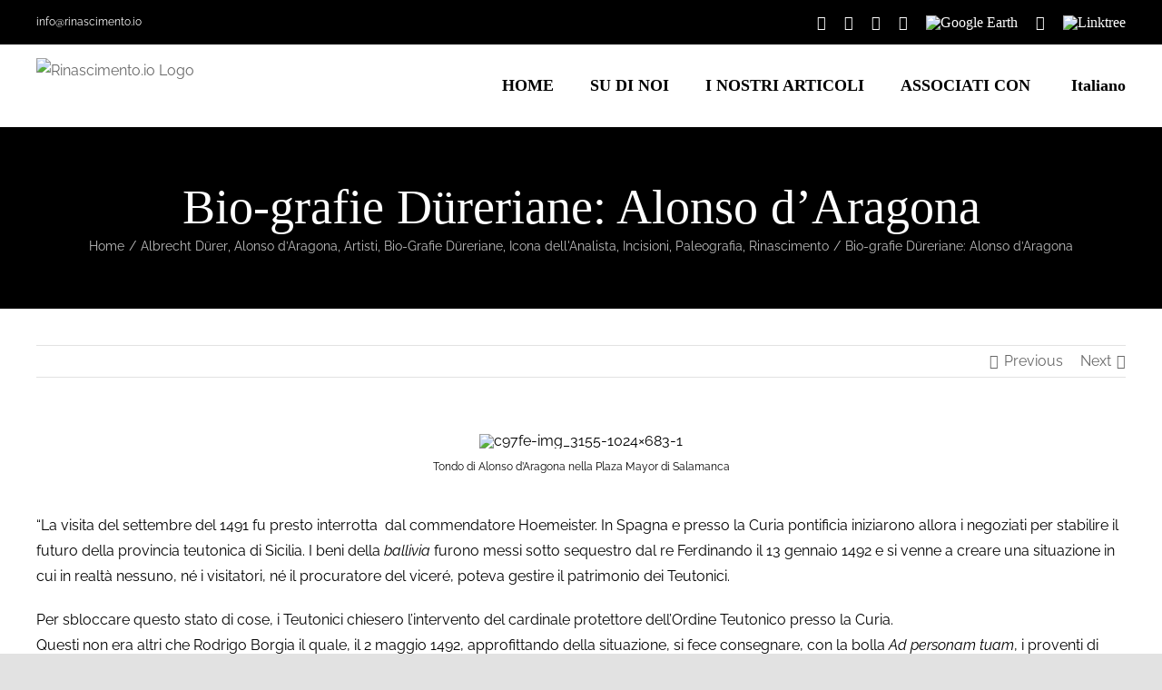

--- FILE ---
content_type: text/html; charset=UTF-8
request_url: https://www.rinascimento.io/427/bio-grafie-dureriane-alonso-daragona/
body_size: 24349
content:
<!DOCTYPE html>
<html class="avada-html-layout-wide avada-html-header-position-top" lang="it-IT" prefix="og: http://ogp.me/ns# fb: http://ogp.me/ns/fb#">
<head>
	<meta http-equiv="X-UA-Compatible" content="IE=edge" />
	<meta http-equiv="Content-Type" content="text/html; charset=utf-8"/>
	<meta name="viewport" content="width=device-width, initial-scale=1" />
	<title>Bio-grafie Düreriane: Alonso d&#8217;Aragona &#8211; Rinascimento.io</title>
<meta name='robots' content='max-image-preview:large' />
<link rel="alternate" hreflang="it" href="https://www.rinascimento.io/427/bio-grafie-dureriane-alonso-daragona/" />
<link rel="alternate" hreflang="x-default" href="https://www.rinascimento.io/427/bio-grafie-dureriane-alonso-daragona/" />
<link rel="alternate" type="application/rss+xml" title="Rinascimento.io &raquo; Feed" href="https://www.rinascimento.io/feed/" />
<link rel="alternate" type="application/rss+xml" title="Rinascimento.io &raquo; Feed dei commenti" href="https://www.rinascimento.io/comments/feed/" />
					<link rel="shortcut icon" href="https://www.rinascimento.io/wp-content/uploads/2022/02/Favicon_RinascimentoIO_64.png" type="image/x-icon" />
		
		
		
		
		
		<link rel="alternate" type="application/rss+xml" title="Rinascimento.io &raquo; Bio-grafie Düreriane: Alonso d&#8217;Aragona Feed dei commenti" href="https://www.rinascimento.io/427/bio-grafie-dureriane-alonso-daragona/feed/" />
<link rel="alternate" title="oEmbed (JSON)" type="application/json+oembed" href="https://www.rinascimento.io/wp-json/oembed/1.0/embed?url=https%3A%2F%2Fwww.rinascimento.io%2F427%2Fbio-grafie-dureriane-alonso-daragona%2F" />
<link rel="alternate" title="oEmbed (XML)" type="text/xml+oembed" href="https://www.rinascimento.io/wp-json/oembed/1.0/embed?url=https%3A%2F%2Fwww.rinascimento.io%2F427%2Fbio-grafie-dureriane-alonso-daragona%2F&#038;format=xml" />

		<meta property="og:title" content="Bio-grafie Düreriane: Alonso d&#039;Aragona"/>
		<meta property="og:type" content="article"/>
		<meta property="og:url" content="https://www.rinascimento.io/427/bio-grafie-dureriane-alonso-daragona/"/>
		<meta property="og:site_name" content="Rinascimento.io"/>
		<meta property="og:description" content="Tondo di Alonso d’Aragona nella Plaza Mayor di Salamanca  “La visita del settembre del 1491 fu presto interrotta  dal commendatore Hoemeister. In Spagna e presso la Curia pontificia iniziarono allora i negoziati per stabilire il futuro della provincia teutonica di Sicilia. I beni della ballivia furono messi sotto sequestro dal re Ferdinando"/>

									<meta property="og:image" content="https://www.rinascimento.io/wp-content/uploads/2021/08/20210804_alonsodaragona_evidenza.jpg"/>
							<style id='wp-img-auto-sizes-contain-inline-css' type='text/css'>
img:is([sizes=auto i],[sizes^="auto," i]){contain-intrinsic-size:3000px 1500px}
/*# sourceURL=wp-img-auto-sizes-contain-inline-css */
</style>
<style id='wp-emoji-styles-inline-css' type='text/css'>

	img.wp-smiley, img.emoji {
		display: inline !important;
		border: none !important;
		box-shadow: none !important;
		height: 1em !important;
		width: 1em !important;
		margin: 0 0.07em !important;
		vertical-align: -0.1em !important;
		background: none !important;
		padding: 0 !important;
	}
/*# sourceURL=wp-emoji-styles-inline-css */
</style>
<link rel='stylesheet' id='wp-block-library-css' href='https://www.rinascimento.io/wp-includes/css/dist/block-library/style.min.css?ver=6.9' type='text/css' media='all' />
<style id='global-styles-inline-css' type='text/css'>
:root{--wp--preset--aspect-ratio--square: 1;--wp--preset--aspect-ratio--4-3: 4/3;--wp--preset--aspect-ratio--3-4: 3/4;--wp--preset--aspect-ratio--3-2: 3/2;--wp--preset--aspect-ratio--2-3: 2/3;--wp--preset--aspect-ratio--16-9: 16/9;--wp--preset--aspect-ratio--9-16: 9/16;--wp--preset--color--black: #000000;--wp--preset--color--cyan-bluish-gray: #abb8c3;--wp--preset--color--white: #ffffff;--wp--preset--color--pale-pink: #f78da7;--wp--preset--color--vivid-red: #cf2e2e;--wp--preset--color--luminous-vivid-orange: #ff6900;--wp--preset--color--luminous-vivid-amber: #fcb900;--wp--preset--color--light-green-cyan: #7bdcb5;--wp--preset--color--vivid-green-cyan: #00d084;--wp--preset--color--pale-cyan-blue: #8ed1fc;--wp--preset--color--vivid-cyan-blue: #0693e3;--wp--preset--color--vivid-purple: #9b51e0;--wp--preset--gradient--vivid-cyan-blue-to-vivid-purple: linear-gradient(135deg,rgb(6,147,227) 0%,rgb(155,81,224) 100%);--wp--preset--gradient--light-green-cyan-to-vivid-green-cyan: linear-gradient(135deg,rgb(122,220,180) 0%,rgb(0,208,130) 100%);--wp--preset--gradient--luminous-vivid-amber-to-luminous-vivid-orange: linear-gradient(135deg,rgb(252,185,0) 0%,rgb(255,105,0) 100%);--wp--preset--gradient--luminous-vivid-orange-to-vivid-red: linear-gradient(135deg,rgb(255,105,0) 0%,rgb(207,46,46) 100%);--wp--preset--gradient--very-light-gray-to-cyan-bluish-gray: linear-gradient(135deg,rgb(238,238,238) 0%,rgb(169,184,195) 100%);--wp--preset--gradient--cool-to-warm-spectrum: linear-gradient(135deg,rgb(74,234,220) 0%,rgb(151,120,209) 20%,rgb(207,42,186) 40%,rgb(238,44,130) 60%,rgb(251,105,98) 80%,rgb(254,248,76) 100%);--wp--preset--gradient--blush-light-purple: linear-gradient(135deg,rgb(255,206,236) 0%,rgb(152,150,240) 100%);--wp--preset--gradient--blush-bordeaux: linear-gradient(135deg,rgb(254,205,165) 0%,rgb(254,45,45) 50%,rgb(107,0,62) 100%);--wp--preset--gradient--luminous-dusk: linear-gradient(135deg,rgb(255,203,112) 0%,rgb(199,81,192) 50%,rgb(65,88,208) 100%);--wp--preset--gradient--pale-ocean: linear-gradient(135deg,rgb(255,245,203) 0%,rgb(182,227,212) 50%,rgb(51,167,181) 100%);--wp--preset--gradient--electric-grass: linear-gradient(135deg,rgb(202,248,128) 0%,rgb(113,206,126) 100%);--wp--preset--gradient--midnight: linear-gradient(135deg,rgb(2,3,129) 0%,rgb(40,116,252) 100%);--wp--preset--font-size--small: 12px;--wp--preset--font-size--medium: 20px;--wp--preset--font-size--large: 24px;--wp--preset--font-size--x-large: 42px;--wp--preset--font-size--normal: 16px;--wp--preset--font-size--xlarge: 32px;--wp--preset--font-size--huge: 48px;--wp--preset--spacing--20: 0.44rem;--wp--preset--spacing--30: 0.67rem;--wp--preset--spacing--40: 1rem;--wp--preset--spacing--50: 1.5rem;--wp--preset--spacing--60: 2.25rem;--wp--preset--spacing--70: 3.38rem;--wp--preset--spacing--80: 5.06rem;--wp--preset--shadow--natural: 6px 6px 9px rgba(0, 0, 0, 0.2);--wp--preset--shadow--deep: 12px 12px 50px rgba(0, 0, 0, 0.4);--wp--preset--shadow--sharp: 6px 6px 0px rgba(0, 0, 0, 0.2);--wp--preset--shadow--outlined: 6px 6px 0px -3px rgb(255, 255, 255), 6px 6px rgb(0, 0, 0);--wp--preset--shadow--crisp: 6px 6px 0px rgb(0, 0, 0);}:where(.is-layout-flex){gap: 0.5em;}:where(.is-layout-grid){gap: 0.5em;}body .is-layout-flex{display: flex;}.is-layout-flex{flex-wrap: wrap;align-items: center;}.is-layout-flex > :is(*, div){margin: 0;}body .is-layout-grid{display: grid;}.is-layout-grid > :is(*, div){margin: 0;}:where(.wp-block-columns.is-layout-flex){gap: 2em;}:where(.wp-block-columns.is-layout-grid){gap: 2em;}:where(.wp-block-post-template.is-layout-flex){gap: 1.25em;}:where(.wp-block-post-template.is-layout-grid){gap: 1.25em;}.has-black-color{color: var(--wp--preset--color--black) !important;}.has-cyan-bluish-gray-color{color: var(--wp--preset--color--cyan-bluish-gray) !important;}.has-white-color{color: var(--wp--preset--color--white) !important;}.has-pale-pink-color{color: var(--wp--preset--color--pale-pink) !important;}.has-vivid-red-color{color: var(--wp--preset--color--vivid-red) !important;}.has-luminous-vivid-orange-color{color: var(--wp--preset--color--luminous-vivid-orange) !important;}.has-luminous-vivid-amber-color{color: var(--wp--preset--color--luminous-vivid-amber) !important;}.has-light-green-cyan-color{color: var(--wp--preset--color--light-green-cyan) !important;}.has-vivid-green-cyan-color{color: var(--wp--preset--color--vivid-green-cyan) !important;}.has-pale-cyan-blue-color{color: var(--wp--preset--color--pale-cyan-blue) !important;}.has-vivid-cyan-blue-color{color: var(--wp--preset--color--vivid-cyan-blue) !important;}.has-vivid-purple-color{color: var(--wp--preset--color--vivid-purple) !important;}.has-black-background-color{background-color: var(--wp--preset--color--black) !important;}.has-cyan-bluish-gray-background-color{background-color: var(--wp--preset--color--cyan-bluish-gray) !important;}.has-white-background-color{background-color: var(--wp--preset--color--white) !important;}.has-pale-pink-background-color{background-color: var(--wp--preset--color--pale-pink) !important;}.has-vivid-red-background-color{background-color: var(--wp--preset--color--vivid-red) !important;}.has-luminous-vivid-orange-background-color{background-color: var(--wp--preset--color--luminous-vivid-orange) !important;}.has-luminous-vivid-amber-background-color{background-color: var(--wp--preset--color--luminous-vivid-amber) !important;}.has-light-green-cyan-background-color{background-color: var(--wp--preset--color--light-green-cyan) !important;}.has-vivid-green-cyan-background-color{background-color: var(--wp--preset--color--vivid-green-cyan) !important;}.has-pale-cyan-blue-background-color{background-color: var(--wp--preset--color--pale-cyan-blue) !important;}.has-vivid-cyan-blue-background-color{background-color: var(--wp--preset--color--vivid-cyan-blue) !important;}.has-vivid-purple-background-color{background-color: var(--wp--preset--color--vivid-purple) !important;}.has-black-border-color{border-color: var(--wp--preset--color--black) !important;}.has-cyan-bluish-gray-border-color{border-color: var(--wp--preset--color--cyan-bluish-gray) !important;}.has-white-border-color{border-color: var(--wp--preset--color--white) !important;}.has-pale-pink-border-color{border-color: var(--wp--preset--color--pale-pink) !important;}.has-vivid-red-border-color{border-color: var(--wp--preset--color--vivid-red) !important;}.has-luminous-vivid-orange-border-color{border-color: var(--wp--preset--color--luminous-vivid-orange) !important;}.has-luminous-vivid-amber-border-color{border-color: var(--wp--preset--color--luminous-vivid-amber) !important;}.has-light-green-cyan-border-color{border-color: var(--wp--preset--color--light-green-cyan) !important;}.has-vivid-green-cyan-border-color{border-color: var(--wp--preset--color--vivid-green-cyan) !important;}.has-pale-cyan-blue-border-color{border-color: var(--wp--preset--color--pale-cyan-blue) !important;}.has-vivid-cyan-blue-border-color{border-color: var(--wp--preset--color--vivid-cyan-blue) !important;}.has-vivid-purple-border-color{border-color: var(--wp--preset--color--vivid-purple) !important;}.has-vivid-cyan-blue-to-vivid-purple-gradient-background{background: var(--wp--preset--gradient--vivid-cyan-blue-to-vivid-purple) !important;}.has-light-green-cyan-to-vivid-green-cyan-gradient-background{background: var(--wp--preset--gradient--light-green-cyan-to-vivid-green-cyan) !important;}.has-luminous-vivid-amber-to-luminous-vivid-orange-gradient-background{background: var(--wp--preset--gradient--luminous-vivid-amber-to-luminous-vivid-orange) !important;}.has-luminous-vivid-orange-to-vivid-red-gradient-background{background: var(--wp--preset--gradient--luminous-vivid-orange-to-vivid-red) !important;}.has-very-light-gray-to-cyan-bluish-gray-gradient-background{background: var(--wp--preset--gradient--very-light-gray-to-cyan-bluish-gray) !important;}.has-cool-to-warm-spectrum-gradient-background{background: var(--wp--preset--gradient--cool-to-warm-spectrum) !important;}.has-blush-light-purple-gradient-background{background: var(--wp--preset--gradient--blush-light-purple) !important;}.has-blush-bordeaux-gradient-background{background: var(--wp--preset--gradient--blush-bordeaux) !important;}.has-luminous-dusk-gradient-background{background: var(--wp--preset--gradient--luminous-dusk) !important;}.has-pale-ocean-gradient-background{background: var(--wp--preset--gradient--pale-ocean) !important;}.has-electric-grass-gradient-background{background: var(--wp--preset--gradient--electric-grass) !important;}.has-midnight-gradient-background{background: var(--wp--preset--gradient--midnight) !important;}.has-small-font-size{font-size: var(--wp--preset--font-size--small) !important;}.has-medium-font-size{font-size: var(--wp--preset--font-size--medium) !important;}.has-large-font-size{font-size: var(--wp--preset--font-size--large) !important;}.has-x-large-font-size{font-size: var(--wp--preset--font-size--x-large) !important;}
/*# sourceURL=global-styles-inline-css */
</style>

<style id='classic-theme-styles-inline-css' type='text/css'>
/*! This file is auto-generated */
.wp-block-button__link{color:#fff;background-color:#32373c;border-radius:9999px;box-shadow:none;text-decoration:none;padding:calc(.667em + 2px) calc(1.333em + 2px);font-size:1.125em}.wp-block-file__button{background:#32373c;color:#fff;text-decoration:none}
/*# sourceURL=/wp-includes/css/classic-themes.min.css */
</style>
<link rel='stylesheet' id='rs-plugin-settings-css' href='https://www.rinascimento.io/wp-content/plugins/revslider/public/assets/css/rs6.css?ver=6.4.11' type='text/css' media='all' />
<style id='rs-plugin-settings-inline-css' type='text/css'>
#rs-demo-id {}
/*# sourceURL=rs-plugin-settings-inline-css */
</style>
<link rel='stylesheet' id='wpml-menu-item-0-css' href='https://www.rinascimento.io/wp-content/plugins/sitepress-multilingual-cms/templates/language-switchers/menu-item/style.min.css?ver=1' type='text/css' media='all' />
<link rel='stylesheet' id='fusion-dynamic-css-css' href='https://www.rinascimento.io/wp-content/uploads/fusion-styles/7149899d6e1a2594dae527d6357db1d2.min.css?ver=3.3.1' type='text/css' media='all' />
<script type="text/javascript" id="wpml-cookie-js-extra">
/* <![CDATA[ */
var wpml_cookies = {"wp-wpml_current_language":{"value":"it","expires":1,"path":"/"}};
var wpml_cookies = {"wp-wpml_current_language":{"value":"it","expires":1,"path":"/"}};
//# sourceURL=wpml-cookie-js-extra
/* ]]> */
</script>
<script type="text/javascript" src="https://www.rinascimento.io/wp-content/plugins/sitepress-multilingual-cms/res/js/cookies/language-cookie.js?ver=486900" id="wpml-cookie-js" defer="defer" data-wp-strategy="defer"></script>
<script type="text/javascript" src="https://www.rinascimento.io/wp-includes/js/jquery/jquery.min.js?ver=3.7.1" id="jquery-core-js"></script>
<script type="text/javascript" src="https://www.rinascimento.io/wp-includes/js/jquery/jquery-migrate.min.js?ver=3.4.1" id="jquery-migrate-js"></script>
<script type="text/javascript" src="https://www.rinascimento.io/wp-content/plugins/revslider/public/assets/js/rbtools.min.js?ver=6.4.8" id="tp-tools-js"></script>
<script type="text/javascript" src="https://www.rinascimento.io/wp-content/plugins/revslider/public/assets/js/rs6.min.js?ver=6.4.11" id="revmin-js"></script>
<link rel="https://api.w.org/" href="https://www.rinascimento.io/wp-json/" /><link rel="alternate" title="JSON" type="application/json" href="https://www.rinascimento.io/wp-json/wp/v2/posts/427" /><link rel="EditURI" type="application/rsd+xml" title="RSD" href="https://www.rinascimento.io/xmlrpc.php?rsd" />
<meta name="generator" content="WordPress 6.9" />
<link rel="canonical" href="https://www.rinascimento.io/427/bio-grafie-dureriane-alonso-daragona/" />
<link rel='shortlink' href='https://www.rinascimento.io/?p=427' />
<meta name="generator" content="WPML ver:4.8.6 stt:1,3,27;" />
<meta name="cdp-version" content="1.5.0" /><link rel="preload" href="https://www.rinascimento.io/wp-content/themes/Avada/includes/lib/assets/fonts/icomoon/icomoon.woff" as="font" type="font/woff" crossorigin><link rel="preload" href="//www.rinascimento.io/wp-content/themes/Avada/includes/lib/assets/fonts/fontawesome/webfonts/fa-brands-400.woff2" as="font" type="font/woff2" crossorigin><link rel="preload" href="//www.rinascimento.io/wp-content/themes/Avada/includes/lib/assets/fonts/fontawesome/webfonts/fa-regular-400.woff2" as="font" type="font/woff2" crossorigin><link rel="preload" href="//www.rinascimento.io/wp-content/themes/Avada/includes/lib/assets/fonts/fontawesome/webfonts/fa-solid-900.woff2" as="font" type="font/woff2" crossorigin><style type="text/css" id="css-fb-visibility">@media screen and (max-width: 640px){body:not(.fusion-builder-ui-wireframe) .fusion-no-small-visibility{display:none !important;}body:not(.fusion-builder-ui-wireframe) .sm-text-align-center{text-align:center !important;}body:not(.fusion-builder-ui-wireframe) .sm-text-align-left{text-align:left !important;}body:not(.fusion-builder-ui-wireframe) .sm-text-align-right{text-align:right !important;}body:not(.fusion-builder-ui-wireframe) .sm-mx-auto{margin-left:auto !important;margin-right:auto !important;}body:not(.fusion-builder-ui-wireframe) .sm-ml-auto{margin-left:auto !important;}body:not(.fusion-builder-ui-wireframe) .sm-mr-auto{margin-right:auto !important;}body:not(.fusion-builder-ui-wireframe) .fusion-absolute-position-small{position:absolute;top:auto;width:100%;}}@media screen and (min-width: 641px) and (max-width: 1024px){body:not(.fusion-builder-ui-wireframe) .fusion-no-medium-visibility{display:none !important;}body:not(.fusion-builder-ui-wireframe) .md-text-align-center{text-align:center !important;}body:not(.fusion-builder-ui-wireframe) .md-text-align-left{text-align:left !important;}body:not(.fusion-builder-ui-wireframe) .md-text-align-right{text-align:right !important;}body:not(.fusion-builder-ui-wireframe) .md-mx-auto{margin-left:auto !important;margin-right:auto !important;}body:not(.fusion-builder-ui-wireframe) .md-ml-auto{margin-left:auto !important;}body:not(.fusion-builder-ui-wireframe) .md-mr-auto{margin-right:auto !important;}body:not(.fusion-builder-ui-wireframe) .fusion-absolute-position-medium{position:absolute;top:auto;width:100%;}}@media screen and (min-width: 1025px){body:not(.fusion-builder-ui-wireframe) .fusion-no-large-visibility{display:none !important;}body:not(.fusion-builder-ui-wireframe) .lg-text-align-center{text-align:center !important;}body:not(.fusion-builder-ui-wireframe) .lg-text-align-left{text-align:left !important;}body:not(.fusion-builder-ui-wireframe) .lg-text-align-right{text-align:right !important;}body:not(.fusion-builder-ui-wireframe) .lg-mx-auto{margin-left:auto !important;margin-right:auto !important;}body:not(.fusion-builder-ui-wireframe) .lg-ml-auto{margin-left:auto !important;}body:not(.fusion-builder-ui-wireframe) .lg-mr-auto{margin-right:auto !important;}body:not(.fusion-builder-ui-wireframe) .fusion-absolute-position-large{position:absolute;top:auto;width:100%;}}</style><meta name="generator" content="Powered by Slider Revolution 6.4.11 - responsive, Mobile-Friendly Slider Plugin for WordPress with comfortable drag and drop interface." />
<script type="text/javascript">function setREVStartSize(e){
			//window.requestAnimationFrame(function() {				 
				window.RSIW = window.RSIW===undefined ? window.innerWidth : window.RSIW;	
				window.RSIH = window.RSIH===undefined ? window.innerHeight : window.RSIH;	
				try {								
					var pw = document.getElementById(e.c).parentNode.offsetWidth,
						newh;
					pw = pw===0 || isNaN(pw) ? window.RSIW : pw;
					e.tabw = e.tabw===undefined ? 0 : parseInt(e.tabw);
					e.thumbw = e.thumbw===undefined ? 0 : parseInt(e.thumbw);
					e.tabh = e.tabh===undefined ? 0 : parseInt(e.tabh);
					e.thumbh = e.thumbh===undefined ? 0 : parseInt(e.thumbh);
					e.tabhide = e.tabhide===undefined ? 0 : parseInt(e.tabhide);
					e.thumbhide = e.thumbhide===undefined ? 0 : parseInt(e.thumbhide);
					e.mh = e.mh===undefined || e.mh=="" || e.mh==="auto" ? 0 : parseInt(e.mh,0);		
					if(e.layout==="fullscreen" || e.l==="fullscreen") 						
						newh = Math.max(e.mh,window.RSIH);					
					else{					
						e.gw = Array.isArray(e.gw) ? e.gw : [e.gw];
						for (var i in e.rl) if (e.gw[i]===undefined || e.gw[i]===0) e.gw[i] = e.gw[i-1];					
						e.gh = e.el===undefined || e.el==="" || (Array.isArray(e.el) && e.el.length==0)? e.gh : e.el;
						e.gh = Array.isArray(e.gh) ? e.gh : [e.gh];
						for (var i in e.rl) if (e.gh[i]===undefined || e.gh[i]===0) e.gh[i] = e.gh[i-1];
											
						var nl = new Array(e.rl.length),
							ix = 0,						
							sl;					
						e.tabw = e.tabhide>=pw ? 0 : e.tabw;
						e.thumbw = e.thumbhide>=pw ? 0 : e.thumbw;
						e.tabh = e.tabhide>=pw ? 0 : e.tabh;
						e.thumbh = e.thumbhide>=pw ? 0 : e.thumbh;					
						for (var i in e.rl) nl[i] = e.rl[i]<window.RSIW ? 0 : e.rl[i];
						sl = nl[0];									
						for (var i in nl) if (sl>nl[i] && nl[i]>0) { sl = nl[i]; ix=i;}															
						var m = pw>(e.gw[ix]+e.tabw+e.thumbw) ? 1 : (pw-(e.tabw+e.thumbw)) / (e.gw[ix]);					
						newh =  (e.gh[ix] * m) + (e.tabh + e.thumbh);
					}				
					if(window.rs_init_css===undefined) window.rs_init_css = document.head.appendChild(document.createElement("style"));					
					document.getElementById(e.c).height = newh+"px";
					window.rs_init_css.innerHTML += "#"+e.c+"_wrapper { height: "+newh+"px }";				
				} catch(e){
					console.log("Failure at Presize of Slider:" + e)
				}					   
			//});
		  };</script>
		<script type="text/javascript">
			var doc = document.documentElement;
			doc.setAttribute( 'data-useragent', navigator.userAgent );
		</script>
		
	</head>

<body data-rsssl=1 class="wp-singular post-template-default single single-post postid-427 single-format-standard wp-theme-Avada fusion-image-hovers fusion-pagination-sizing fusion-button_size-large fusion-button_type-flat fusion-button_span-no avada-image-rollover-circle-yes avada-image-rollover-yes avada-image-rollover-direction-left fusion-body ltr fusion-sticky-header no-tablet-sticky-header no-mobile-sticky-header no-mobile-slidingbar no-mobile-totop avada-has-rev-slider-styles fusion-disable-outline fusion-sub-menu-fade mobile-logo-pos-left layout-wide-mode avada-has-boxed-modal-shadow- layout-scroll-offset-full avada-has-zero-margin-offset-top fusion-top-header menu-text-align-center mobile-menu-design-modern fusion-show-pagination-text fusion-header-layout-v3 avada-responsive avada-footer-fx-none avada-menu-highlight-style-bottombar fusion-search-form-clean fusion-main-menu-search-overlay fusion-avatar-circle avada-dropdown-styles avada-blog-layout-grid avada-blog-archive-layout-grid avada-header-shadow-no avada-menu-icon-position-left avada-has-megamenu-shadow avada-has-mobile-menu-search avada-has-breadcrumb-mobile-hidden avada-has-titlebar-bar_and_content avada-header-border-color-full-transparent avada-has-pagination-width_height avada-flyout-menu-direction-fade avada-ec-views-v1" >
		<a class="skip-link screen-reader-text" href="#content">Skip to content</a>

	<div id="boxed-wrapper">
		<div class="fusion-sides-frame"></div>
		<div id="wrapper" class="fusion-wrapper">
			<div id="home" style="position:relative;top:-1px;"></div>
			
				
			<header class="fusion-header-wrapper">
				<div class="fusion-header-v3 fusion-logo-alignment fusion-logo-left fusion-sticky-menu- fusion-sticky-logo- fusion-mobile-logo-  fusion-mobile-menu-design-modern">
					
<div class="fusion-secondary-header">
	<div class="fusion-row">
					<div class="fusion-alignleft">
				<div class="fusion-contact-info"><span class="fusion-contact-info-phone-number"></span><span class="fusion-contact-info-email-address"><a href="mailto:in&#102;&#111;&#64;rin&#97;s&#99;imen&#116;o&#46;i&#111;">in&#102;&#111;&#64;rin&#97;s&#99;imen&#116;o&#46;i&#111;</a></span></div>			</div>
							<div class="fusion-alignright">
				<div class="fusion-social-links-header"><div class="fusion-social-networks"><div class="fusion-social-networks-wrapper"><a  class="fusion-social-network-icon fusion-tooltip fusion-facebook fusion-icon-facebook" style data-placement="bottom" data-title="Facebook" data-toggle="tooltip" title="Facebook" href="https://www.facebook.com/rinascimento.io" target="_blank" rel="noopener noreferrer"><span class="screen-reader-text">Facebook</span></a><a  class="fusion-social-network-icon fusion-tooltip fusion-twitter fusion-icon-twitter" style data-placement="bottom" data-title="Twitter" data-toggle="tooltip" title="Twitter" href="https://twitter.com/rinascimento_io" target="_blank" rel="noopener noreferrer"><span class="screen-reader-text">Twitter</span></a><a  class="fusion-social-network-icon fusion-tooltip fusion-instagram fusion-icon-instagram" style data-placement="bottom" data-title="Instagram" data-toggle="tooltip" title="Instagram" href="https://www.instagram.com/rinascimento.io/" target="_blank" rel="noopener noreferrer"><span class="screen-reader-text">Instagram</span></a><a  class="fusion-social-network-icon fusion-tooltip fusion-pinterest fusion-icon-pinterest" style data-placement="bottom" data-title="Pinterest" data-toggle="tooltip" title="Pinterest" href="https://nl.pinterest.com/rinascimento_io/_created/" target="_blank" rel="noopener noreferrer"><span class="screen-reader-text">Pinterest</span></a><a  class="custom fusion-social-network-icon fusion-tooltip fusion-custom fusion-icon-custom" style="position:relative;" data-placement="bottom" data-title="Google Earth" data-toggle="tooltip" title="Google Earth" href="https://earth.google.com/web/@0,0,0a,22251752.77375655d,35y,0h,0t,0r" target="_blank" rel="noopener noreferrer"><span class="screen-reader-text">Google Earth</span><img src="https://rinascimento.io.sitoincreazione.com/wp-content/uploads/2022/01/google_16_w.png" style="width:auto;" alt="Google Earth" /></a><a  class="fusion-social-network-icon fusion-tooltip fusion-youtube fusion-icon-youtube fusion-last-social-icon" style data-placement="bottom" data-title="YouTube" data-toggle="tooltip" title="YouTube" href="https://www.youtube.com/channel/UCRMliytTduQTLBCrJvb7KZg" target="_blank" rel="noopener noreferrer"><span class="screen-reader-text">YouTube</span></a><a  class="custom fusion-social-network-icon fusion-tooltip fusion-custom fusion-icon-custom" style="position:relative;" data-placement="bottom" data-title="Linktree" data-toggle="tooltip" title="Linktree" href="https://linktr.ee/Rinascimento.io" target="_blank" rel="noopener noreferrer"><span class="screen-reader-text">Linktree</span><img src="https://rinascimento.io.sitoincreazione.com/wp-content/uploads/2022/01/linktree_16_w.png" style="width:auto;" alt="Linktree" /></a></div></div></div>			</div>
			</div>
</div>
<div class="fusion-header-sticky-height"></div>
<div class="fusion-header">
	<div class="fusion-row">
					<div class="fusion-logo" data-margin-top="15px" data-margin-bottom="15px" data-margin-left="0px" data-margin-right="0px">
			<a class="fusion-logo-link"  href="https://www.rinascimento.io/" >

						<!-- standard logo -->
			<img src="https://www.rinascimento.io/wp-content/uploads/2022/02/Logo_RinascimentoIO_60.png" srcset="https://www.rinascimento.io/wp-content/uploads/2022/02/Logo_RinascimentoIO_60.png 1x, https://www.rinascimento.io/wp-content/uploads/2022/02/Logo_RinascimentoIO_retina120.png 2x" width="242" height="60" style="max-height:60px;height:auto;" alt="Rinascimento.io Logo" data-retina_logo_url="https://www.rinascimento.io/wp-content/uploads/2022/02/Logo_RinascimentoIO_retina120.png" class="fusion-standard-logo" />

			
					</a>
		</div>		<nav class="fusion-main-menu" aria-label="Main Menu"><div class="fusion-overlay-search">		<form role="search" class="searchform fusion-search-form  fusion-search-form-clean" method="get" action="https://www.rinascimento.io/">
			<div class="fusion-search-form-content">

				
				<div class="fusion-search-field search-field">
					<label><span class="screen-reader-text">Search for:</span>
													<input type="search" value="" name="s" class="s" placeholder="Search..." required aria-required="true" aria-label="Search..."/>
											</label>
				</div>
				<div class="fusion-search-button search-button">
					<input type="submit" class="fusion-search-submit searchsubmit" aria-label="Search" value="&#xf002;" />
									</div>

				
			</div>


			
		</form>
		<div class="fusion-search-spacer"></div><a href="#" role="button" aria-label="Close Search" class="fusion-close-search"></a></div><ul id="menu-menu-principale" class="fusion-menu"><li  id="menu-item-15"  class="menu-item menu-item-type-custom menu-item-object-custom menu-item-home menu-item-15"  data-item-id="15"><a  href="https://www.rinascimento.io/" class="fusion-bottombar-highlight"><span class="menu-text">HOME</span></a></li><li  id="menu-item-16"  class="menu-item menu-item-type-custom menu-item-object-custom menu-item-has-children menu-item-16 fusion-dropdown-menu"  data-item-id="16"><a  href="https://www.rinascimento.io/about-us/" class="fusion-bottombar-highlight"><span class="menu-text">SU DI NOI</span></a><ul class="sub-menu"><li  id="menu-item-19"  class="menu-item menu-item-type-post_type menu-item-object-page menu-item-19 fusion-dropdown-submenu" ><a  href="https://www.rinascimento.io/about-us/" class="fusion-bottombar-highlight"><span>INFORMAZIONI</span></a></li><li  id="menu-item-18"  class="menu-item menu-item-type-post_type menu-item-object-page menu-item-18 fusion-dropdown-submenu" ><a  href="https://www.rinascimento.io/contacts/" class="fusion-bottombar-highlight"><span>CONTATTI</span></a></li><li  id="menu-item-1481"  class="menu-item menu-item-type-post_type menu-item-object-page menu-item-1481 fusion-dropdown-submenu" ><a  href="https://www.rinascimento.io/il-nostro-manifesto/" class="fusion-bottombar-highlight"><span>IL NOSTRO MANIFESTO</span></a></li></ul></li><li  id="menu-item-1335"  class="menu-item menu-item-type-post_type menu-item-object-page current_page_parent menu-item-1335"  data-item-id="1335"><a  href="https://www.rinascimento.io/i-nostri-articoli/" class="fusion-bottombar-highlight"><span class="menu-text">I NOSTRI ARTICOLI</span></a></li><li  id="menu-item-20"  class="menu-item menu-item-type-custom menu-item-object-custom menu-item-has-children menu-item-20 fusion-dropdown-menu"  data-item-id="20"><a  href="#" class="fusion-bottombar-highlight"><span class="menu-text">ASSOCIATI CON</span></a><ul class="sub-menu"><li  id="menu-item-21"  class="menu-item menu-item-type-custom menu-item-object-custom menu-item-21 fusion-dropdown-submenu" ><a  href="http://siqilliyya.wordpress.com/blog/" class="fusion-bottombar-highlight"><span>Siqilliyya</span></a></li><li  id="menu-item-22"  class="menu-item menu-item-type-custom menu-item-object-custom menu-item-22 fusion-dropdown-submenu" ><a  href="http://apocalypsepicturesblog.wordpress.com/" class="fusion-bottombar-highlight"><span>Apocalypse Pictures</span></a></li><li  id="menu-item-23"  class="menu-item menu-item-type-custom menu-item-object-custom menu-item-23 fusion-dropdown-submenu" ><a  href="http://durerproject.wordpress.com/" class="fusion-bottombar-highlight"><span>Dürer Project</span></a></li><li  id="menu-item-24"  class="menu-item menu-item-type-custom menu-item-object-custom menu-item-24 fusion-dropdown-submenu" ><a  href="http://www.musicassoluta.com/site/it/" class="fusion-bottombar-highlight"><span>Musicassoluta</span></a></li></ul></li><li  id="menu-item-wpml-ls-2-it"  class="menu-item wpml-ls-slot-2 wpml-ls-item wpml-ls-item-it wpml-ls-current-language wpml-ls-menu-item wpml-ls-first-item wpml-ls-last-item menu-item-type-wpml_ls_menu_item menu-item-object-wpml_ls_menu_item menu-item-wpml-ls-2-it"  data-classes="menu-item" data-item-id="wpml-ls-2-it"><a  href="https://www.rinascimento.io/427/bio-grafie-dureriane-alonso-daragona/" class="fusion-bottombar-highlight wpml-ls-link" role="menuitem"><span class="menu-text"><img
            class="wpml-ls-flag"
            src="https://www.rinascimento.io/wp-content/plugins/sitepress-multilingual-cms/res/flags/it.png"
            alt=""
            
            
    /><span class="wpml-ls-native" lang="it">Italiano</span></span></a></li></ul></nav>	<div class="fusion-mobile-menu-icons">
							<a href="#" class="fusion-icon fusion-icon-bars" aria-label="Toggle mobile menu" aria-expanded="false"></a>
		
					<a href="#" class="fusion-icon fusion-icon-search" aria-label="Toggle mobile search"></a>
		
		
			</div>

<nav class="fusion-mobile-nav-holder fusion-mobile-menu-text-align-left" aria-label="Main Menu Mobile"></nav>

		
<div class="fusion-clearfix"></div>
<div class="fusion-mobile-menu-search">
			<form role="search" class="searchform fusion-search-form  fusion-search-form-clean" method="get" action="https://www.rinascimento.io/">
			<div class="fusion-search-form-content">

				
				<div class="fusion-search-field search-field">
					<label><span class="screen-reader-text">Search for:</span>
													<input type="search" value="" name="s" class="s" placeholder="Search..." required aria-required="true" aria-label="Search..."/>
											</label>
				</div>
				<div class="fusion-search-button search-button">
					<input type="submit" class="fusion-search-submit searchsubmit" aria-label="Search" value="&#xf002;" />
									</div>

				
			</div>


			
		</form>
		</div>
			</div>
</div>
				</div>
				<div class="fusion-clearfix"></div>
			</header>
							
				
		<div id="sliders-container">
					</div>
				
				
			
			<div class="avada-page-titlebar-wrapper" role="banner">
	<div class="fusion-page-title-bar fusion-page-title-bar-none fusion-page-title-bar-center">
		<div class="fusion-page-title-row">
			<div class="fusion-page-title-wrapper">
				<div class="fusion-page-title-captions">

																							<h1 class="entry-title">Bio-grafie Düreriane: Alonso d&#8217;Aragona</h1>

											
																		<div class="fusion-page-title-secondary">
								<div class="fusion-breadcrumbs"><span class="fusion-breadcrumb-item"><a href="https://www.rinascimento.io" class="fusion-breadcrumb-link"><span >Home</span></a></span><span class="fusion-breadcrumb-sep">/</span><span class="fusion-breadcrumb-item"><a href="https://www.rinascimento.io/category/albrecht-durer/" class="fusion-breadcrumb-link"><span >Albrecht Dürer</span></a></span>, <span class="fusion-breadcrumb-item"><a href="https://www.rinascimento.io/category/alonso-daragona/" class="fusion-breadcrumb-link"><span >Alonso d’Aragona</span></a></span>, <span class="fusion-breadcrumb-item"><a href="https://www.rinascimento.io/category/artisti/" class="fusion-breadcrumb-link"><span >Artisti</span></a></span>, <span class="fusion-breadcrumb-item"><a href="https://www.rinascimento.io/category/bio-grafie-dureriane/" class="fusion-breadcrumb-link"><span >Bio-Grafie Düreriane</span></a></span>, <span class="fusion-breadcrumb-item"><a href="https://www.rinascimento.io/category/icona-dellanalista/" class="fusion-breadcrumb-link"><span >Icona dell'Analista</span></a></span>, <span class="fusion-breadcrumb-item"><a href="https://www.rinascimento.io/category/incisioni/" class="fusion-breadcrumb-link"><span >Incisioni</span></a></span>, <span class="fusion-breadcrumb-item"><a href="https://www.rinascimento.io/category/paleografia/" class="fusion-breadcrumb-link"><span >Paleografia</span></a></span>, <span class="fusion-breadcrumb-item"><a href="https://www.rinascimento.io/category/rinascimento/" class="fusion-breadcrumb-link"><span >Rinascimento</span></a></span><span class="fusion-breadcrumb-sep">/</span><span class="fusion-breadcrumb-item"><span  class="breadcrumb-leaf">Bio-grafie Düreriane: Alonso d&#8217;Aragona</span></span></div>							</div>
											
				</div>

				
			</div>
		</div>
	</div>
</div>

						<main id="main" class="clearfix ">
				<div class="fusion-row" style="">

<section id="content" style="width: 100%;">
			<div class="single-navigation clearfix">
			<a href="https://www.rinascimento.io/657/lo-stretto-di-messina-sotto-il-pollice-di-dio-theetna-3/" rel="prev">Previous</a>			<a href="https://www.rinascimento.io/400/i-diecimila/" rel="next">Next</a>		</div>
	
					<article id="post-427" class="post post-427 type-post status-publish format-standard has-post-thumbnail hentry category-albrecht-durer category-alonso-daragona category-artisti category-bio-grafie-dureriane category-icona-dellanalista category-incisioni category-paleografia category-rinascimento tag-albrechtdurer tag-alonsodaragona tag-apocalisse tag-biografiedureriane tag-engravings tag-iquattrocavalieridellapocalisse tag-iconanalyst tag-ita tag-minimalrenaissance tag-paleografia tag-paleography tag-storia">
										<span class="entry-title" style="display: none;">Bio-grafie Düreriane: Alonso d&#8217;Aragona</span>
			
									
						<div class="post-content">
				<div class="fusion-fullwidth fullwidth-box fusion-builder-row-1 fusion-flex-container nonhundred-percent-fullwidth non-hundred-percent-height-scrolling" style="background-color: rgba(255,255,255,0);background-position: center center;background-repeat: no-repeat;border-width: 0px 0px 0px 0px;border-color:#e2e2e2;border-style:solid;" ><div class="fusion-builder-row fusion-row fusion-flex-align-items-flex-start fusion-flex-justify-content-center" style="max-width:1248px;margin-left: calc(-4% / 2 );margin-right: calc(-4% / 2 );"><div class="fusion-layout-column fusion_builder_column fusion-builder-column-0 fusion_builder_column_1_1 1_1 fusion-flex-column fusion-flex-align-self-stretch"><div class="fusion-column-wrapper fusion-flex-justify-content-flex-start fusion-content-layout-column" style="background-position:left top;background-repeat:no-repeat;-webkit-background-size:cover;-moz-background-size:cover;-o-background-size:cover;background-size:cover;padding: 0px 0px 0px 0px;"><div style="text-align:center;"><span class=" fusion-imageframe imageframe-none imageframe-1 hover-type-none" style="margin-bottom:10px;"><img fetchpriority="high" decoding="async" width="1024" height="683" title="c97fe-img_3155-1024&#215;683-1" src="https://www.rinascimento.io/wp-content/uploads/2021/08/c97fe-img_3155-1024x683-1.jpg" class="img-responsive wp-image-430" srcset="https://www.rinascimento.io/wp-content/uploads/2021/08/c97fe-img_3155-1024x683-1-200x133.jpg 200w, https://www.rinascimento.io/wp-content/uploads/2021/08/c97fe-img_3155-1024x683-1-400x267.jpg 400w, https://www.rinascimento.io/wp-content/uploads/2021/08/c97fe-img_3155-1024x683-1-600x400.jpg 600w, https://www.rinascimento.io/wp-content/uploads/2021/08/c97fe-img_3155-1024x683-1-800x534.jpg 800w, https://www.rinascimento.io/wp-content/uploads/2021/08/c97fe-img_3155-1024x683-1.jpg 1024w" sizes="(max-width: 640px) 100vw, 1024px" /></span></div><div class="fusion-text fusion-text-1" style="font-size:12px;"><p style="text-align: center;">Tondo di Alonso d’Aragona nella Plaza Mayor di Salamanca</p>
</div></div><style type="text/css">.fusion-body .fusion-builder-column-0{width:100% !important;margin-top : 0px;margin-bottom : 20px;}.fusion-builder-column-0 > .fusion-column-wrapper {padding-top : 0px !important;padding-right : 0px !important;margin-right : 10px;padding-bottom : 0px !important;padding-left : 0px !important;margin-left : 10px;}@media only screen and (max-width:1024px) {.fusion-body .fusion-builder-column-0{width:100% !important;order : 0;}.fusion-builder-column-0 > .fusion-column-wrapper {margin-right : 10px;margin-left : 10px;}}@media only screen and (max-width:640px) {.fusion-body .fusion-builder-column-0{width:100% !important;order : 0;}.fusion-builder-column-0 > .fusion-column-wrapper {margin-right : 1.92%;margin-left : 1.92%;}}</style></div><div class="fusion-layout-column fusion_builder_column fusion-builder-column-1 fusion_builder_column_1_1 1_1 fusion-flex-column"><div class="fusion-column-wrapper fusion-flex-justify-content-flex-start fusion-content-layout-column" style="background-position:left top;background-repeat:no-repeat;-webkit-background-size:cover;-moz-background-size:cover;-o-background-size:cover;background-size:cover;padding: 0px 0px 0px 0px;"><div class="fusion-text fusion-text-2 fusion-text-no-margin" style="margin-bottom:0px;"><p>“La visita del settembre del 1491 fu presto interrotta  dal commendatore Hoemeister. In Spagna e presso la Curia pontificia iniziarono allora i negoziati per stabilire il futuro della provincia teutonica di Sicilia. I beni della <em>ballivia</em> furono messi sotto sequestro dal re Ferdinando il 13 gennaio 1492 e si venne a creare una situazione in cui in realtà nessuno, né i visitatori, né il procuratore del viceré, poteva gestire il patrimonio dei Teutonici.</p>
<p>Per sbloccare questo stato di cose, i Teutonici chiesero l&#8217;intervento del cardinale protettore dell&#8217;Ordine Teutonico presso la Curia.<br />
Questi non era altri che Rodrigo Borgia il quale, il 2 maggio 1492, approfittando della situazione, si fece consegnare, con la bolla <em>Ad personam tuam</em>, i proventi di tutti i possedimenti dei Teutonici in Sicilia. Nell&#8217;agosto 1492, Borgia fu eletto e consacrato papa col nome di Alessandro VI; tra l&#8217;estate e l&#8217;autunno di questo stesso anno, concesse la <em>commenda</em> dei beni dei Teutonici al cardinale Federico di Sanseverino. Infine, l&#8217;11 marzo 1495, i beni furono dati ad Alfonso d&#8217;Aragona, arcivescovo di Saragozza e figlio illegittimo del re Ferdinando il Cattolico, il che voleva dire che tutti i possedimenti che erano stati dei Teutonici ormai erano confluiti nel demanio reale.</p>
<p>L&#8217;ultimo Teutonico, il visitatore Adolf von Geroldseck, rimase in Sicilia fino al 1499-1500 nel tentativo di recuperare la provincia siciliana dell&#8217;Ordine, ma la storia dei cavalieri Teutonici in Sicilia si può dire definitivamente conclusa con la visita del settembre 1491.” (K. Toomaspoeg, <em>Gli ultimi Teutonici di Sicilia, 1491-1492</em>, in “Sacra militia. Rivista di storia degli Ordini militari”, II (2001), pp. 176-177).</p>
</div></div><style type="text/css">.fusion-body .fusion-builder-column-1{width:100% !important;margin-top : 0px;margin-bottom : 20px;}.fusion-builder-column-1 > .fusion-column-wrapper {padding-top : 0px !important;padding-right : 0px !important;margin-right : 1.92%;padding-bottom : 0px !important;padding-left : 0px !important;margin-left : 1.92%;}@media only screen and (max-width:1024px) {.fusion-body .fusion-builder-column-1{width:100% !important;order : 0;}.fusion-builder-column-1 > .fusion-column-wrapper {margin-right : 1.92%;margin-left : 1.92%;}}@media only screen and (max-width:640px) {.fusion-body .fusion-builder-column-1{width:100% !important;order : 0;}.fusion-builder-column-1 > .fusion-column-wrapper {margin-right : 1.92%;margin-left : 1.92%;}}</style></div><div class="fusion-layout-column fusion_builder_column fusion-builder-column-2 fusion_builder_column_1_4 1_4 fusion-flex-column fusion-flex-align-self-stretch"><div class="fusion-column-wrapper fusion-flex-justify-content-flex-start fusion-content-layout-column" style="background-position:left top;background-repeat:no-repeat;-webkit-background-size:cover;-moz-background-size:cover;-o-background-size:cover;background-size:cover;padding: 0px 0px 0px 0px;"><div style="text-align:center;"><span class=" fusion-imageframe imageframe-none imageframe-2 hover-type-none" style="margin-bottom:10px;"><a class="fusion-no-lightbox" href="http://commons.wikimedia.org/wiki/File:Arms_of_Alonso_of_Aragon.svg" target="_blank" aria-label="85648-img_3185-861&#215;1024-1" rel="noopener noreferrer"><img decoding="async" width="861" height="1024" src="https://www.rinascimento.io/wp-content/uploads/2021/08/85648-img_3185-861x1024-1.png" class="img-responsive wp-image-434" srcset="https://www.rinascimento.io/wp-content/uploads/2021/08/85648-img_3185-861x1024-1-200x238.png 200w, https://www.rinascimento.io/wp-content/uploads/2021/08/85648-img_3185-861x1024-1-400x476.png 400w, https://www.rinascimento.io/wp-content/uploads/2021/08/85648-img_3185-861x1024-1-600x714.png 600w, https://www.rinascimento.io/wp-content/uploads/2021/08/85648-img_3185-861x1024-1-800x951.png 800w, https://www.rinascimento.io/wp-content/uploads/2021/08/85648-img_3185-861x1024-1.png 861w" sizes="(max-width: 640px) 100vw, 400px" /></a></span></div><div class="fusion-text fusion-text-3" style="font-size:12px;"><p style="text-align: center;">Blasone personale di Alonso D’Aragona</p>
</div></div><style type="text/css">.fusion-body .fusion-builder-column-2{width:25% !important;margin-top : 0px;margin-bottom : 20px;}.fusion-builder-column-2 > .fusion-column-wrapper {padding-top : 0px !important;padding-right : 0px !important;margin-right : 10px;padding-bottom : 0px !important;padding-left : 0px !important;margin-left : 10px;}@media only screen and (max-width:1024px) {.fusion-body .fusion-builder-column-2{width:25% !important;order : 0;}.fusion-builder-column-2 > .fusion-column-wrapper {margin-right : 10px;margin-left : 10px;}}@media only screen and (max-width:640px) {.fusion-body .fusion-builder-column-2{width:100% !important;order : 0;}.fusion-builder-column-2 > .fusion-column-wrapper {margin-right : 1.92%;margin-left : 1.92%;}}</style></div><div class="fusion-layout-column fusion_builder_column fusion-builder-column-3 fusion_builder_column_1_1 1_1 fusion-flex-column"><div class="fusion-column-wrapper fusion-flex-justify-content-flex-start fusion-content-layout-column" style="background-position:left top;background-repeat:no-repeat;-webkit-background-size:cover;-moz-background-size:cover;-o-background-size:cover;background-size:cover;padding: 0px 0px 0px 0px;"><div class="fusion-text fusion-text-4 fusion-text-no-margin" style="margin-bottom:0px;"><p>Il Professor <em>Toomaspoeg</em> nel suo breve saggio: <em>Gli ultimi Teutonici di Sicilia</em> ci aiuta a dipanare quel filologico e storiografico che lega il Deutscher Orden e il Maestro di Germania<em><a href="http://it.wikipedia.org/wiki/Endres_von_Grumbach" target="_blank" rel="noreferrer noopener"> Endres Von Grumbach</a></em> già protagonista della prima <a href="https://www.rinascimento.io/2021/07/28/bio-grafie-dureriane-2/" target="_blank" rel="noreferrer noopener">Bio-Grafia Düreriana</a> alla figura di Alonso d’Aragona: figlio illegittimo del Re<a href="http://it.wikipedia.org/wiki/Ferdinando_II_di_Aragona"> Ferdinando II il Cattolico</a> e di una delle sue amanti, la nobildonna catalana Aldonza Ruiz de Ivorra i Alemany,  Alonso fu arcivescovo di Saragozza (1478-1520), di Monreale (1505-1512) e di Valencia (1512-1520),in gioventù era stato allievo di Antonio Geraldini, fratello dello studioso umanista Alessandro Geraldini, amante della letteratura e dell’arte, la cui residenza era luogo di elezione per pittori, musicisti e poeti; alla volontà di Alonso dobbiamo l&#8217;aggiunta delle due navate laterali della cattedrale del Salvador nella capitale aragonese. Perché <a href="http://it.wikipedia.org/wiki/Albrecht_D%C3%BCrer" target="_blank" rel="noreferrer noopener">Albrecht Dürer</a> abbia deciso di condannare Alonso <em>ad bestiam</em> nella eternità iconografica di quella Apocalisse che costituisce la prima e più importante fra le sue serie incisorie è un giallo nel quale Paleografia e Iconografia si intrecciano e si disvelano dopo ben 500 anni di silenzioso oblio.</p>
</div></div><style type="text/css">.fusion-body .fusion-builder-column-3{width:100% !important;margin-top : 0px;margin-bottom : 20px;}.fusion-builder-column-3 > .fusion-column-wrapper {padding-top : 0px !important;padding-right : 0px !important;margin-right : 1.92%;padding-bottom : 0px !important;padding-left : 0px !important;margin-left : 1.92%;}@media only screen and (max-width:1024px) {.fusion-body .fusion-builder-column-3{width:100% !important;order : 0;}.fusion-builder-column-3 > .fusion-column-wrapper {margin-right : 1.92%;margin-left : 1.92%;}}@media only screen and (max-width:640px) {.fusion-body .fusion-builder-column-3{width:100% !important;order : 0;}.fusion-builder-column-3 > .fusion-column-wrapper {margin-right : 1.92%;margin-left : 1.92%;}}</style></div><div class="fusion-layout-column fusion_builder_column fusion-builder-column-4 fusion_builder_column_1_2 1_2 fusion-flex-column fusion-flex-align-self-stretch"><div class="fusion-column-wrapper fusion-flex-justify-content-flex-start fusion-content-layout-column" style="background-position:left top;background-repeat:no-repeat;-webkit-background-size:cover;-moz-background-size:cover;-o-background-size:cover;background-size:cover;padding: 0px 0px 0px 0px;"><div style="text-align:center;"><span class=" fusion-imageframe imageframe-none imageframe-3 hover-type-none" style="margin-bottom:10px;"><img decoding="async" width="768" height="1024" title="3b85f-img_3184-768&#215;1024-1" src="https://www.rinascimento.io/wp-content/uploads/2021/08/3b85f-img_3184-768x1024-1.jpg" class="img-responsive wp-image-435" srcset="https://www.rinascimento.io/wp-content/uploads/2021/08/3b85f-img_3184-768x1024-1-200x267.jpg 200w, https://www.rinascimento.io/wp-content/uploads/2021/08/3b85f-img_3184-768x1024-1-400x533.jpg 400w, https://www.rinascimento.io/wp-content/uploads/2021/08/3b85f-img_3184-768x1024-1-600x800.jpg 600w, https://www.rinascimento.io/wp-content/uploads/2021/08/3b85f-img_3184-768x1024-1.jpg 768w" sizes="(max-width: 640px) 100vw, 600px" /></span></div><div class="fusion-text fusion-text-5" style="font-size:12px;"><p style="text-align: center;">Sepolcro marmoreo di Aalonso d’Aaragona (Cattedrale del Salvador, Saragozza, Spagna)</p>
</div></div><style type="text/css">.fusion-body .fusion-builder-column-4{width:50% !important;margin-top : 0px;margin-bottom : 20px;}.fusion-builder-column-4 > .fusion-column-wrapper {padding-top : 0px !important;padding-right : 0px !important;margin-right : 10px;padding-bottom : 0px !important;padding-left : 0px !important;margin-left : 10px;}@media only screen and (max-width:1024px) {.fusion-body .fusion-builder-column-4{width:50% !important;order : 0;}.fusion-builder-column-4 > .fusion-column-wrapper {margin-right : 10px;margin-left : 10px;}}@media only screen and (max-width:640px) {.fusion-body .fusion-builder-column-4{width:100% !important;order : 0;}.fusion-builder-column-4 > .fusion-column-wrapper {margin-right : 1.92%;margin-left : 1.92%;}}</style></div><div class="fusion-layout-column fusion_builder_column fusion-builder-column-5 fusion_builder_column_1_1 1_1 fusion-flex-column"><div class="fusion-column-wrapper fusion-flex-justify-content-flex-start fusion-content-layout-column" style="background-position:left top;background-repeat:no-repeat;-webkit-background-size:cover;-moz-background-size:cover;-o-background-size:cover;background-size:cover;padding: 0px 0px 0px 0px;"><div class="fusion-video fusion-youtube" style="max-width:600px;max-height:360px;align-self:center; width:100%"><div class="video-shortcode"><iframe title="YouTube video player 1" src="https://www.youtube.com/embed/3Bg1TfKljdA?wmode=transparent&autoplay=0" width="600" height="360" allowfullscreen allow="autoplay; fullscreen"></iframe></div></div></div><style type="text/css">.fusion-body .fusion-builder-column-5{width:100% !important;margin-top : 0px;margin-bottom : 20px;}.fusion-builder-column-5 > .fusion-column-wrapper {padding-top : 0px !important;padding-right : 0px !important;margin-right : 1.92%;padding-bottom : 0px !important;padding-left : 0px !important;margin-left : 1.92%;}@media only screen and (max-width:1024px) {.fusion-body .fusion-builder-column-5{width:100% !important;order : 0;}.fusion-builder-column-5 > .fusion-column-wrapper {margin-right : 1.92%;margin-left : 1.92%;}}@media only screen and (max-width:640px) {.fusion-body .fusion-builder-column-5{width:100% !important;order : 0;}.fusion-builder-column-5 > .fusion-column-wrapper {margin-right : 1.92%;margin-left : 1.92%;}}</style></div><div class="fusion-layout-column fusion_builder_column fusion-builder-column-6 fusion_builder_column_1_4 1_4 fusion-flex-column fusion-flex-align-self-stretch"><div class="fusion-column-wrapper fusion-flex-justify-content-flex-start fusion-content-layout-column" style="background-position:left top;background-repeat:no-repeat;-webkit-background-size:cover;-moz-background-size:cover;-o-background-size:cover;background-size:cover;padding: 0px 0px 0px 0px;"><div style="text-align:center;"><span class=" fusion-imageframe imageframe-none imageframe-4 hover-type-none" style="margin-bottom:10px;"><img decoding="async" width="1920" height="1838" title="960cd-img_3183" src="https://www.rinascimento.io/wp-content/uploads/2021/08/960cd-img_3183.png" class="img-responsive wp-image-436" srcset="https://www.rinascimento.io/wp-content/uploads/2021/08/960cd-img_3183-200x191.png 200w, https://www.rinascimento.io/wp-content/uploads/2021/08/960cd-img_3183-400x383.png 400w, https://www.rinascimento.io/wp-content/uploads/2021/08/960cd-img_3183-600x574.png 600w, https://www.rinascimento.io/wp-content/uploads/2021/08/960cd-img_3183-800x766.png 800w, https://www.rinascimento.io/wp-content/uploads/2021/08/960cd-img_3183-1200x1149.png 1200w, https://www.rinascimento.io/wp-content/uploads/2021/08/960cd-img_3183.png 1920w" sizes="(max-width: 640px) 100vw, 400px" /></span></div><div class="fusion-text fusion-text-6" style="font-size:12px;"><p style="text-align: center;">Stemma araldico da Arcivescovo di Alonso d’Aragona</p>
</div></div><style type="text/css">.fusion-body .fusion-builder-column-6{width:25% !important;margin-top : 0px;margin-bottom : 20px;}.fusion-builder-column-6 > .fusion-column-wrapper {padding-top : 0px !important;padding-right : 0px !important;margin-right : 10px;padding-bottom : 0px !important;padding-left : 0px !important;margin-left : 10px;}@media only screen and (max-width:1024px) {.fusion-body .fusion-builder-column-6{width:25% !important;order : 0;}.fusion-builder-column-6 > .fusion-column-wrapper {margin-right : 10px;margin-left : 10px;}}@media only screen and (max-width:640px) {.fusion-body .fusion-builder-column-6{width:100% !important;order : 0;}.fusion-builder-column-6 > .fusion-column-wrapper {margin-right : 1.92%;margin-left : 1.92%;}}</style></div></div><style type="text/css">.fusion-fullwidth.fusion-builder-row-1 a:not(.awb-custom-text-hover-color):not(.fusion-button):not(.fusion-builder-module-control):not(.fusion-social-network-icon):not(.fb-icon-element):not(.fusion-countdown-link):not(.fusion-rollover-link):not(.fusion-rollover-gallery):not(.fusion-button-bar):not(.add_to_cart_button):not(.show_details_button):not(.product_type_external):not(.fusion-view-cart):not(.fusion-quick-view):not(.fusion-rollover-title-link):not(.fusion-breadcrumb-link):hover, .fusion-fullwidth.fusion-builder-row-1 a:not(.awb-custom-text-hover-color):not(.fusion-button):not(.fusion-builder-module-control):not(.fusion-social-network-icon):not(.fb-icon-element):not(.fusion-countdown-link):not(.fusion-rollover-link):not(.fusion-rollover-gallery):not(.fusion-button-bar):not(.add_to_cart_button):not(.show_details_button):not(.product_type_external):not(.fusion-view-cart):not(.fusion-quick-view):not(.fusion-rollover-title-link):not(.fusion-breadcrumb-link):hover:before, .fusion-fullwidth.fusion-builder-row-1 a:not(.awb-custom-text-hover-color):not(.fusion-button):not(.fusion-builder-module-control):not(.fusion-social-network-icon):not(.fb-icon-element):not(.fusion-countdown-link):not(.fusion-rollover-link):not(.fusion-rollover-gallery):not(.fusion-button-bar):not(.add_to_cart_button):not(.show_details_button):not(.product_type_external):not(.fusion-view-cart):not(.fusion-quick-view):not(.fusion-rollover-title-link):not(.fusion-breadcrumb-link):hover:after {color: #000000;}.fusion-fullwidth.fusion-builder-row-1 .pagination a.inactive:hover, .fusion-fullwidth.fusion-builder-row-1 .fusion-filters .fusion-filter.fusion-active a {border-color: #000000;}.fusion-fullwidth.fusion-builder-row-1 .pagination .current {border-color: #000000; background-color: #000000;}.fusion-fullwidth.fusion-builder-row-1 .fusion-filters .fusion-filter.fusion-active a, .fusion-fullwidth.fusion-builder-row-1 .fusion-date-and-formats .fusion-format-box, .fusion-fullwidth.fusion-builder-row-1 .fusion-popover, .fusion-fullwidth.fusion-builder-row-1 .tooltip-shortcode {color: #000000;}#wrapper .fusion-fullwidth.fusion-builder-row-1 .fusion-widget-area .fusion-vertical-menu-widget .menu li.current_page_ancestor > a, #wrapper .fusion-fullwidth.fusion-builder-row-1 .fusion-widget-area .fusion-vertical-menu-widget .menu li.current_page_ancestor > a:before, #wrapper .fusion-fullwidth.fusion-builder-row-1 .fusion-widget-area .fusion-vertical-menu-widget .current-menu-item > a, #wrapper .fusion-fullwidth.fusion-builder-row-1 .fusion-widget-area .fusion-vertical-menu-widget .current-menu-item > a:before, #wrapper .fusion-fullwidth.fusion-builder-row-1 .fusion-widget-area .fusion-vertical-menu-widget .current_page_item > a, #wrapper .fusion-fullwidth.fusion-builder-row-1 .fusion-widget-area .fusion-vertical-menu-widget .current_page_item > a:before {color: #000000;}#wrapper .fusion-fullwidth.fusion-builder-row-1 .fusion-widget-area .widget_nav_menu .menu li.current_page_ancestor > a, #wrapper .fusion-fullwidth.fusion-builder-row-1 .fusion-widget-area .widget_nav_menu .menu li.current_page_ancestor > a:before, #wrapper .fusion-fullwidth.fusion-builder-row-1 .fusion-widget-area .widget_nav_menu .current-menu-item > a, #wrapper .fusion-fullwidth.fusion-builder-row-1 .fusion-widget-area .widget_nav_menu .current-menu-item > a:before, #wrapper .fusion-fullwidth.fusion-builder-row-1 .fusion-widget-area .widget_nav_menu .current_page_item > a, #wrapper .fusion-fullwidth.fusion-builder-row-1 .fusion-widget-area .widget_nav_menu .current_page_item > a:before {color: #000000;}#wrapper .fusion-fullwidth.fusion-builder-row-1 .fusion-vertical-menu-widget .menu li.current_page_item > a { border-right-color:#000000;border-left-color:#000000;}#wrapper .fusion-fullwidth.fusion-builder-row-1 .fusion-widget-area .tagcloud a:hover { color: #fff; background-color: #000000;border-color: #000000;}#main .fusion-fullwidth.fusion-builder-row-1 .post .blog-shortcode-post-title a:hover {color: #000000;}.fusion-body .fusion-flex-container.fusion-builder-row-1{ padding-top : 0px;margin-top : 0px;padding-right : 0px;padding-bottom : 0px;margin-bottom : 0px;padding-left : 0px;}</style></div><div class="fusion-fullwidth fullwidth-box fusion-builder-row-2 fusion-flex-container nonhundred-percent-fullwidth non-hundred-percent-height-scrolling" style="background-color: rgba(255,255,255,0);background-position: center center;background-repeat: no-repeat;border-width: 0px 0px 0px 0px;border-color:#e2e2e2;border-style:solid;" ><div class="fusion-builder-row fusion-row fusion-flex-align-items-flex-start fusion-flex-justify-content-center" style="max-width:1248px;margin-left: calc(-4% / 2 );margin-right: calc(-4% / 2 );"><div class="fusion-layout-column fusion_builder_column fusion-builder-column-7 fusion_builder_column_1_6 1_6 fusion-flex-column fusion-flex-align-self-stretch"><div class="fusion-column-wrapper fusion-flex-justify-content-flex-start fusion-content-layout-column" style="background-position:left top;background-repeat:no-repeat;-webkit-background-size:cover;-moz-background-size:cover;-o-background-size:cover;background-size:cover;padding: 0px 0px 0px 0px;"><div style="text-align:center;"><span class=" fusion-imageframe imageframe-none imageframe-5 hover-type-none" style="margin-bottom:10px;"><img decoding="async" width="749" height="1024" title="93772-chsdm-42740df071002-000001-749&#215;1024-1" src="https://www.rinascimento.io/wp-content/uploads/2021/08/93772-chsdm-42740df071002-000001-749x1024-1.jpg" class="img-responsive wp-image-438" srcset="https://www.rinascimento.io/wp-content/uploads/2021/08/93772-chsdm-42740df071002-000001-749x1024-1-200x273.jpg 200w, https://www.rinascimento.io/wp-content/uploads/2021/08/93772-chsdm-42740df071002-000001-749x1024-1-400x547.jpg 400w, https://www.rinascimento.io/wp-content/uploads/2021/08/93772-chsdm-42740df071002-000001-749x1024-1-600x820.jpg 600w, https://www.rinascimento.io/wp-content/uploads/2021/08/93772-chsdm-42740df071002-000001-749x1024-1.jpg 749w" sizes="(max-width: 640px) 100vw, 200px" /></span></div></div><style type="text/css">.fusion-body .fusion-builder-column-7{width:16.666666666667% !important;margin-top : 0px;margin-bottom : 20px;}.fusion-builder-column-7 > .fusion-column-wrapper {padding-top : 0px !important;padding-right : 0px !important;margin-right : 10px;padding-bottom : 0px !important;padding-left : 0px !important;margin-left : 10px;}@media only screen and (max-width:1024px) {.fusion-body .fusion-builder-column-7{width:16.666666666667% !important;order : 0;}.fusion-builder-column-7 > .fusion-column-wrapper {margin-right : 10px;margin-left : 10px;}}@media only screen and (max-width:640px) {.fusion-body .fusion-builder-column-7{width:100% !important;order : 0;}.fusion-builder-column-7 > .fusion-column-wrapper {margin-right : 1.92%;margin-left : 1.92%;}}</style></div><div class="fusion-layout-column fusion_builder_column fusion-builder-column-8 fusion_builder_column_5_6 5_6 fusion-flex-column"><div class="fusion-column-wrapper fusion-flex-justify-content-flex-start fusion-content-layout-column" style="background-position:left top;background-repeat:no-repeat;-webkit-background-size:cover;-moz-background-size:cover;-o-background-size:cover;background-size:cover;padding: 0px 0px 0px 0px;"><div class="fusion-text fusion-text-7 fusion-text-no-margin" style="margin-bottom:0px;"><p>Prendendo in esame l’incisione dei <a href="http://www.si.edu/object/chndm_1954-89-21" target="_blank" rel="noreferrer noopener">“Quattro cavalieri dell’Apocalisse”</a> di<a href="http://en.wikipedia.org/wiki/Albrecht_D%25C3%25BCrer" target="_blank" rel="noreferrer noopener"> Albrecht Dürer</a> conservata presso il <a href="http://www.si.edu/" target="_blank" rel="noreferrer noopener">Cooper Hewitt Smithsonian Design Museum di New York</a>, osserviamo in basso a sinistra la figura di un vescovo tra le fauci di un drago o meglio di quella che nel testo giovanneo è definita come la “bestia della terra”.</p>
</div></div><style type="text/css">.fusion-body .fusion-builder-column-8{width:83.333333333333% !important;margin-top : 0px;margin-bottom : 20px;}.fusion-builder-column-8 > .fusion-column-wrapper {padding-top : 0px !important;padding-right : 0px !important;margin-right : 2.304%;padding-bottom : 0px !important;padding-left : 0px !important;margin-left : 2.304%;}@media only screen and (max-width:1024px) {.fusion-body .fusion-builder-column-8{width:83.333333333333% !important;order : 0;}.fusion-builder-column-8 > .fusion-column-wrapper {margin-right : 2.304%;margin-left : 2.304%;}}@media only screen and (max-width:640px) {.fusion-body .fusion-builder-column-8{width:100% !important;order : 0;}.fusion-builder-column-8 > .fusion-column-wrapper {margin-right : 1.92%;margin-left : 1.92%;}}</style></div><div class="fusion-layout-column fusion_builder_column fusion-builder-column-9 fusion_builder_column_1_1 1_1 fusion-flex-column"><div class="fusion-column-wrapper fusion-flex-justify-content-flex-start fusion-content-layout-column" style="background-position:left top;background-repeat:no-repeat;-webkit-background-size:cover;-moz-background-size:cover;-o-background-size:cover;background-size:cover;padding: 0px 0px 0px 0px;"><style type="text/css">@media only screen and (max-width:1024px) {.fusion-title.fusion-title-1{margin-top:10px!important; margin-right:0px!important;margin-bottom:10px!important;margin-left:0px!important;}}@media only screen and (max-width:640px) {.fusion-title.fusion-title-1{margin-top:10px!important; margin-right:0px!important;margin-bottom:10px!important; margin-left:0px!important;}}</style><div class="fusion-title title fusion-title-1 fusion-sep-none fusion-title-center fusion-title-text fusion-title-size-three" style="margin-top:10px;margin-right:0px;margin-bottom:10px;margin-left:0px;"><h3 class="title-heading-center" style="margin:0;">Descrizione paleografica della didascalia di Alonso d’Aragona</h3></div></div><style type="text/css">.fusion-body .fusion-builder-column-9{width:100% !important;margin-top : 0px;margin-bottom : 20px;}.fusion-builder-column-9 > .fusion-column-wrapper {padding-top : 0px !important;padding-right : 0px !important;margin-right : 1.92%;padding-bottom : 0px !important;padding-left : 0px !important;margin-left : 1.92%;}@media only screen and (max-width:1024px) {.fusion-body .fusion-builder-column-9{width:100% !important;order : 0;}.fusion-builder-column-9 > .fusion-column-wrapper {margin-right : 1.92%;margin-left : 1.92%;}}@media only screen and (max-width:640px) {.fusion-body .fusion-builder-column-9{width:100% !important;order : 0;}.fusion-builder-column-9 > .fusion-column-wrapper {margin-right : 1.92%;margin-left : 1.92%;}}</style></div><div class="fusion-layout-column fusion_builder_column fusion-builder-column-10 fusion_builder_column_1_4 1_4 fusion-flex-column fusion-flex-align-self-stretch"><div class="fusion-column-wrapper fusion-flex-justify-content-flex-start fusion-content-layout-column" style="background-position:left top;background-repeat:no-repeat;-webkit-background-size:cover;-moz-background-size:cover;-o-background-size:cover;background-size:cover;padding: 0px 0px 0px 0px;"><div style="text-align:center;"><span class=" fusion-imageframe imageframe-none imageframe-6 hover-type-none" style="margin-bottom:10px;"><img decoding="async" width="703" height="704" title="6a7b0-alonsodrago" src="https://www.rinascimento.io/wp-content/uploads/2021/08/6a7b0-alonsodrago.jpg" class="img-responsive wp-image-440" srcset="https://www.rinascimento.io/wp-content/uploads/2021/08/6a7b0-alonsodrago-200x200.jpg 200w, https://www.rinascimento.io/wp-content/uploads/2021/08/6a7b0-alonsodrago-400x401.jpg 400w, https://www.rinascimento.io/wp-content/uploads/2021/08/6a7b0-alonsodrago-600x601.jpg 600w, https://www.rinascimento.io/wp-content/uploads/2021/08/6a7b0-alonsodrago.jpg 703w" sizes="(max-width: 640px) 100vw, 400px" /></span></div></div><style type="text/css">.fusion-body .fusion-builder-column-10{width:25% !important;margin-top : 0px;margin-bottom : 20px;}.fusion-builder-column-10 > .fusion-column-wrapper {padding-top : 0px !important;padding-right : 0px !important;margin-right : 10px;padding-bottom : 0px !important;padding-left : 0px !important;margin-left : 10px;}@media only screen and (max-width:1024px) {.fusion-body .fusion-builder-column-10{width:25% !important;order : 0;}.fusion-builder-column-10 > .fusion-column-wrapper {margin-right : 10px;margin-left : 10px;}}@media only screen and (max-width:640px) {.fusion-body .fusion-builder-column-10{width:100% !important;order : 0;}.fusion-builder-column-10 > .fusion-column-wrapper {margin-right : 1.92%;margin-left : 1.92%;}}</style></div><div class="fusion-layout-column fusion_builder_column fusion-builder-column-11 fusion_builder_column_3_4 3_4 fusion-flex-column"><div class="fusion-column-wrapper fusion-flex-justify-content-flex-start fusion-content-layout-column" style="background-position:left top;background-repeat:no-repeat;-webkit-background-size:cover;-moz-background-size:cover;-o-background-size:cover;background-size:cover;border-width: 0 0 0 4px;border-color:#000000;border-style:solid;padding: 20px 20px 20px 20px;"><div class="fusion-text fusion-text-8 fusion-text-no-margin" style="margin-bottom:0px;"><p><em>«Vidi poi salire dalla terra un’altra Bestia, che aveva due corna, simili a quelle di un agnello, che però parlava come un drago. Essa esercita tutto il potere della prima bestia in sua presenza e costringe la terra e i suoi abitanti ad adorare la prima bestia, la cui ferita mortale era guarita. Operava grandi prodigi, fino a fare scendere fuoco dal cielo sulla terra davanti agli uomini. Per mezzo di questi prodigi, che le era permesso di compiere in presenza della Bestia, sedusse gli abitanti della terra dicendo loro di erigere una statua alla Bestia che era stata ferita dalla spada ma si era riavuta. […] Faceva sì che tutti, piccoli e grandi, ricchi e poveri, liberi e schiavi ricevessero un marchio sulla mano destra e sulla fronte; e che nessuno potesse comprare o vendere senza avere tale marchio, cioè il nome della Bestia o il numero del suo nome»</em><br />
<a href="http://www.vatican.va/archive/ITA0001/__P10N.HTM" target="_blank" rel="noreferrer noopener">Ap 13,11-18</a></p>
</div></div><style type="text/css">.fusion-body .fusion-builder-column-11{width:75% !important;margin-top : 0px;margin-bottom : 20px;}.fusion-builder-column-11 > .fusion-column-wrapper {padding-top : 20px !important;padding-right : 20px !important;margin-right : 2.56%;padding-bottom : 20px !important;padding-left : 20px !important;margin-left : 2.56%;}@media only screen and (max-width:1024px) {.fusion-body .fusion-builder-column-11{width:75% !important;order : 0;}.fusion-builder-column-11 > .fusion-column-wrapper {margin-right : 2.56%;margin-left : 2.56%;}}@media only screen and (max-width:640px) {.fusion-body .fusion-builder-column-11{width:100% !important;order : 0;}.fusion-builder-column-11 > .fusion-column-wrapper {margin-right : 1.92%;margin-left : 1.92%;}}</style></div><div class="fusion-layout-column fusion_builder_column fusion-builder-column-12 fusion_builder_column_1_3 1_3 fusion-flex-column fusion-flex-align-self-stretch"><div class="fusion-column-wrapper fusion-flex-justify-content-flex-start fusion-content-layout-column" style="background-position:left top;background-repeat:no-repeat;-webkit-background-size:cover;-moz-background-size:cover;-o-background-size:cover;background-size:cover;padding: 0px 0px 0px 0px;"><div style="text-align:center;"><span class=" fusion-imageframe imageframe-none imageframe-7 hover-type-none" style="margin-bottom:10px;"><img decoding="async" width="1003" height="495" title="379d5-alonsoincisione" src="https://www.rinascimento.io/wp-content/uploads/2021/08/379d5-alonsoincisione.jpg" class="img-responsive wp-image-441" srcset="https://www.rinascimento.io/wp-content/uploads/2021/08/379d5-alonsoincisione-200x99.jpg 200w, https://www.rinascimento.io/wp-content/uploads/2021/08/379d5-alonsoincisione-400x197.jpg 400w, https://www.rinascimento.io/wp-content/uploads/2021/08/379d5-alonsoincisione-600x296.jpg 600w, https://www.rinascimento.io/wp-content/uploads/2021/08/379d5-alonsoincisione-800x395.jpg 800w, https://www.rinascimento.io/wp-content/uploads/2021/08/379d5-alonsoincisione.jpg 1003w" sizes="(max-width: 640px) 100vw, 400px" /></span></div></div><style type="text/css">.fusion-body .fusion-builder-column-12{width:33.333333333333% !important;margin-top : 0px;margin-bottom : 20px;}.fusion-builder-column-12 > .fusion-column-wrapper {padding-top : 0px !important;padding-right : 0px !important;margin-right : 10px;padding-bottom : 0px !important;padding-left : 0px !important;margin-left : 10px;}@media only screen and (max-width:1024px) {.fusion-body .fusion-builder-column-12{width:33.333333333333% !important;order : 0;}.fusion-builder-column-12 > .fusion-column-wrapper {margin-right : 10px;margin-left : 10px;}}@media only screen and (max-width:640px) {.fusion-body .fusion-builder-column-12{width:100% !important;order : 0;}.fusion-builder-column-12 > .fusion-column-wrapper {margin-right : 1.92%;margin-left : 1.92%;}}</style></div><div class="fusion-layout-column fusion_builder_column fusion-builder-column-13 fusion_builder_column_2_3 2_3 fusion-flex-column"><div class="fusion-column-wrapper fusion-flex-justify-content-flex-start fusion-content-layout-column" style="background-position:left top;background-repeat:no-repeat;-webkit-background-size:cover;-moz-background-size:cover;-o-background-size:cover;background-size:cover;padding: 0px 0px 0px 0px;"><div class="fusion-text fusion-text-9 fusion-text-no-margin" style="margin-bottom:0px;"><p>Il personaggio con indosso la mitra, che si staglia drammaticamente tra le gambe ossute del cavaliere che impersona la Morte e le zampe del suo cavallo, evidenzia il carattere malefico della bestia, ossia del “falso Profeta” (Ap 16,13; 19,20; 20,10) totalmente dedito alla prima Bestia, riassumendo in un’immagine il simbolo di una religione asservita al potere.</p>
<p>Il linearismo intenso, ricavato tramite un doppio pennino spezzato per l’esecuzione xilografica, si fa bruciante: la linea è esaltata in una rivelazione infiammata nella quale in parte distrugge se stessa.</p>
</div></div><style type="text/css">.fusion-body .fusion-builder-column-13{width:66.666666666667% !important;margin-top : 0px;margin-bottom : 20px;}.fusion-builder-column-13 > .fusion-column-wrapper {padding-top : 0px !important;padding-right : 0px !important;margin-right : 2.88%;padding-bottom : 0px !important;padding-left : 0px !important;margin-left : 2.88%;}@media only screen and (max-width:1024px) {.fusion-body .fusion-builder-column-13{width:66.666666666667% !important;order : 0;}.fusion-builder-column-13 > .fusion-column-wrapper {margin-right : 2.88%;margin-left : 2.88%;}}@media only screen and (max-width:640px) {.fusion-body .fusion-builder-column-13{width:100% !important;order : 0;}.fusion-builder-column-13 > .fusion-column-wrapper {margin-right : 1.92%;margin-left : 1.92%;}}</style></div><div class="fusion-layout-column fusion_builder_column fusion-builder-column-14 fusion_builder_column_1_3 1_3 fusion-flex-column fusion-flex-align-self-stretch"><div class="fusion-column-wrapper fusion-flex-justify-content-flex-start fusion-content-layout-column" style="background-position:left top;background-repeat:no-repeat;-webkit-background-size:cover;-moz-background-size:cover;-o-background-size:cover;background-size:cover;padding: 0px 0px 0px 0px;"><div style="text-align:center;"><span class=" fusion-imageframe imageframe-none imageframe-8 hover-type-none" style="margin-bottom:10px;"><img decoding="async" width="510" height="329" title="864cd-00_didascalia_alonsoaragon" src="https://www.rinascimento.io/wp-content/uploads/2021/08/864cd-00_didascalia_alonsoaragon.jpg" class="img-responsive wp-image-442" srcset="https://www.rinascimento.io/wp-content/uploads/2021/08/864cd-00_didascalia_alonsoaragon-200x129.jpg 200w, https://www.rinascimento.io/wp-content/uploads/2021/08/864cd-00_didascalia_alonsoaragon-400x258.jpg 400w, https://www.rinascimento.io/wp-content/uploads/2021/08/864cd-00_didascalia_alonsoaragon.jpg 510w" sizes="(max-width: 640px) 100vw, 400px" /></span></div></div><style type="text/css">.fusion-body .fusion-builder-column-14{width:33.333333333333% !important;margin-top : 0px;margin-bottom : 20px;}.fusion-builder-column-14 > .fusion-column-wrapper {padding-top : 0px !important;padding-right : 0px !important;margin-right : 10px;padding-bottom : 0px !important;padding-left : 0px !important;margin-left : 10px;}@media only screen and (max-width:1024px) {.fusion-body .fusion-builder-column-14{width:33.333333333333% !important;order : 0;}.fusion-builder-column-14 > .fusion-column-wrapper {margin-right : 10px;margin-left : 10px;}}@media only screen and (max-width:640px) {.fusion-body .fusion-builder-column-14{width:100% !important;order : 0;}.fusion-builder-column-14 > .fusion-column-wrapper {margin-right : 1.92%;margin-left : 1.92%;}}</style></div><div class="fusion-layout-column fusion_builder_column fusion-builder-column-15 fusion_builder_column_2_3 2_3 fusion-flex-column"><div class="fusion-column-wrapper fusion-flex-justify-content-flex-start fusion-content-layout-column" style="background-position:left top;background-repeat:no-repeat;-webkit-background-size:cover;-moz-background-size:cover;-o-background-size:cover;background-size:cover;padding: 0px 0px 0px 0px;"><div class="fusion-text fusion-text-10 fusion-text-no-margin" style="margin-bottom:0px;"><p>È proprio nell’epigrafe didascalica “Alonso Aragon”, leggibile tra l’oreficeria articolata della mitra dell&#8217;ecclesiastico e i ricci ondulati della sua barba, che si condensa l&#8217;aspetto rivelatorio, permettendoci di identificare come l&#8217;arcivescovo Alfonso d&#8217;Aragona il personaggio rappresentato.</p>
</div></div><style type="text/css">.fusion-body .fusion-builder-column-15{width:66.666666666667% !important;margin-top : 0px;margin-bottom : 20px;}.fusion-builder-column-15 > .fusion-column-wrapper {padding-top : 0px !important;padding-right : 0px !important;margin-right : 2.88%;padding-bottom : 0px !important;padding-left : 0px !important;margin-left : 2.88%;}@media only screen and (max-width:1024px) {.fusion-body .fusion-builder-column-15{width:66.666666666667% !important;order : 0;}.fusion-builder-column-15 > .fusion-column-wrapper {margin-right : 2.88%;margin-left : 2.88%;}}@media only screen and (max-width:640px) {.fusion-body .fusion-builder-column-15{width:100% !important;order : 0;}.fusion-builder-column-15 > .fusion-column-wrapper {margin-right : 1.92%;margin-left : 1.92%;}}</style></div><div class="fusion-layout-column fusion_builder_column fusion-builder-column-16 fusion_builder_column_1_1 1_1 fusion-flex-column"><div class="fusion-column-wrapper fusion-flex-justify-content-flex-start fusion-content-layout-column" style="background-position:left top;background-repeat:no-repeat;-webkit-background-size:cover;-moz-background-size:cover;-o-background-size:cover;background-size:cover;padding: 0px 0px 0px 0px;"><style type="text/css">@media only screen and (max-width:1024px) {.fusion-title.fusion-title-2{margin-top:10px!important; margin-right:0px!important;margin-bottom:10px!important;margin-left:0px!important;}}@media only screen and (max-width:640px) {.fusion-title.fusion-title-2{margin-top:10px!important; margin-right:0px!important;margin-bottom:10px!important; margin-left:0px!important;}}</style><div class="fusion-title title fusion-title-2 fusion-sep-none fusion-title-center fusion-title-text fusion-title-size-three" style="margin-top:10px;margin-right:0px;margin-bottom:10px;margin-left:0px;"><h3 class="title-heading-center" style="margin:0;">Alonso</h3></div></div><style type="text/css">.fusion-body .fusion-builder-column-16{width:100% !important;margin-top : 0px;margin-bottom : 20px;}.fusion-builder-column-16 > .fusion-column-wrapper {padding-top : 0px !important;padding-right : 0px !important;margin-right : 1.92%;padding-bottom : 0px !important;padding-left : 0px !important;margin-left : 1.92%;}@media only screen and (max-width:1024px) {.fusion-body .fusion-builder-column-16{width:100% !important;order : 0;}.fusion-builder-column-16 > .fusion-column-wrapper {margin-right : 1.92%;margin-left : 1.92%;}}@media only screen and (max-width:640px) {.fusion-body .fusion-builder-column-16{width:100% !important;order : 0;}.fusion-builder-column-16 > .fusion-column-wrapper {margin-right : 1.92%;margin-left : 1.92%;}}</style></div><div class="fusion-layout-column fusion_builder_column fusion-builder-column-17 fusion_builder_column_1_3 1_3 fusion-flex-column fusion-flex-align-self-stretch"><div class="fusion-column-wrapper fusion-flex-justify-content-flex-start fusion-content-layout-column" style="background-position:left top;background-repeat:no-repeat;-webkit-background-size:cover;-moz-background-size:cover;-o-background-size:cover;background-size:cover;padding: 0px 0px 0px 0px;"><div style="text-align:center;"><span class=" fusion-imageframe imageframe-none imageframe-9 hover-type-none" style="margin-bottom:10px;"><img decoding="async" width="642" height="322" title="a3d7c-alonsorifletto" src="https://www.rinascimento.io/wp-content/uploads/2021/08/a3d7c-alonsorifletto.jpg" class="img-responsive wp-image-445" srcset="https://www.rinascimento.io/wp-content/uploads/2021/08/a3d7c-alonsorifletto-200x100.jpg 200w, https://www.rinascimento.io/wp-content/uploads/2021/08/a3d7c-alonsorifletto-400x201.jpg 400w, https://www.rinascimento.io/wp-content/uploads/2021/08/a3d7c-alonsorifletto-600x301.jpg 600w, https://www.rinascimento.io/wp-content/uploads/2021/08/a3d7c-alonsorifletto.jpg 642w" sizes="(max-width: 640px) 100vw, 400px" /></span></div></div><style type="text/css">.fusion-body .fusion-builder-column-17{width:33.333333333333% !important;margin-top : 0px;margin-bottom : 20px;}.fusion-builder-column-17 > .fusion-column-wrapper {padding-top : 0px !important;padding-right : 0px !important;margin-right : 10px;padding-bottom : 0px !important;padding-left : 0px !important;margin-left : 10px;}@media only screen and (max-width:1024px) {.fusion-body .fusion-builder-column-17{width:33.333333333333% !important;order : 0;}.fusion-builder-column-17 > .fusion-column-wrapper {margin-right : 10px;margin-left : 10px;}}@media only screen and (max-width:640px) {.fusion-body .fusion-builder-column-17{width:100% !important;order : 0;}.fusion-builder-column-17 > .fusion-column-wrapper {margin-right : 1.92%;margin-left : 1.92%;}}</style></div><div class="fusion-layout-column fusion_builder_column fusion-builder-column-18 fusion_builder_column_2_3 2_3 fusion-flex-column"><div class="fusion-column-wrapper fusion-flex-justify-content-flex-start fusion-content-layout-column" style="background-position:left top;background-repeat:no-repeat;-webkit-background-size:cover;-moz-background-size:cover;-o-background-size:cover;background-size:cover;padding: 0px 0px 0px 0px;"><div class="fusion-text fusion-text-11 fusion-text-no-margin" style="margin-bottom:0px;"><p>Il nome “Alonso” (in parte leggibile anche sul volto del prelato attraverso un’indagine riflessografica dell’incisione) campeggia nella fascia a fogliami della mitra seguendo un andamento a cuspide.</p>
<p>Le lettere risultano tutte capitali ad eccezione della “s” di foggia minuscola.</p>
</div></div><style type="text/css">.fusion-body .fusion-builder-column-18{width:66.666666666667% !important;margin-top : 0px;margin-bottom : 20px;}.fusion-builder-column-18 > .fusion-column-wrapper {padding-top : 0px !important;padding-right : 0px !important;margin-right : 2.88%;padding-bottom : 0px !important;padding-left : 0px !important;margin-left : 2.88%;}@media only screen and (max-width:1024px) {.fusion-body .fusion-builder-column-18{width:66.666666666667% !important;order : 0;}.fusion-builder-column-18 > .fusion-column-wrapper {margin-right : 2.88%;margin-left : 2.88%;}}@media only screen and (max-width:640px) {.fusion-body .fusion-builder-column-18{width:100% !important;order : 0;}.fusion-builder-column-18 > .fusion-column-wrapper {margin-right : 1.92%;margin-left : 1.92%;}}</style></div><div class="fusion-layout-column fusion_builder_column fusion-builder-column-19 fusion_builder_column_1_3 1_3 fusion-flex-column fusion-flex-align-self-stretch"><div class="fusion-column-wrapper fusion-flex-justify-content-flex-start fusion-content-layout-column" style="background-position:left top;background-repeat:no-repeat;-webkit-background-size:cover;-moz-background-size:cover;-o-background-size:cover;background-size:cover;padding: 0px 0px 0px 0px;"><div style="text-align:center;"><span class=" fusion-imageframe imageframe-none imageframe-10 hover-type-none" style="margin-bottom:10px;"><img decoding="async" width="70" height="117" title="f88d0-00_didascalia_alonso_alonso" src="https://www.rinascimento.io/wp-content/uploads/2021/08/f88d0-00_didascalia_alonso_alonso.jpg" class="img-responsive wp-image-446"/></span></div><div class="fusion-text fusion-text-12" style="font-size:12px;"><p style="text-align: center;">Didascalia “Alonso” individuabile nel diadema della mitra</p>
</div></div><style type="text/css">.fusion-body .fusion-builder-column-19{width:33.333333333333% !important;margin-top : 0px;margin-bottom : 20px;}.fusion-builder-column-19 > .fusion-column-wrapper {padding-top : 0px !important;padding-right : 0px !important;margin-right : 10px;padding-bottom : 0px !important;padding-left : 0px !important;margin-left : 10px;}@media only screen and (max-width:1024px) {.fusion-body .fusion-builder-column-19{width:33.333333333333% !important;order : 0;}.fusion-builder-column-19 > .fusion-column-wrapper {margin-right : 10px;margin-left : 10px;}}@media only screen and (max-width:640px) {.fusion-body .fusion-builder-column-19{width:100% !important;order : 0;}.fusion-builder-column-19 > .fusion-column-wrapper {margin-right : 1.92%;margin-left : 1.92%;}}</style></div><div class="fusion-layout-column fusion_builder_column fusion-builder-column-20 fusion_builder_column_2_3 2_3 fusion-flex-column"><div class="fusion-column-wrapper fusion-flex-justify-content-flex-start fusion-content-layout-column" style="background-position:left top;background-repeat:no-repeat;-webkit-background-size:cover;-moz-background-size:cover;-o-background-size:cover;background-size:cover;padding: 0px 0px 0px 0px;"><div class="fusion-text fusion-text-13 fusion-text-no-margin" style="margin-bottom:0px;"><p>Il <em>ductus</em> posato si corsivizza nelle lettere che si aprono e schiacciano per assecondare la forma del diadema: e così la “A”, la prima “O/o” e la “N” si presentano più svolazzanti e meno rigide.</p>
</div></div><style type="text/css">.fusion-body .fusion-builder-column-20{width:66.666666666667% !important;margin-top : 0px;margin-bottom : 20px;}.fusion-builder-column-20 > .fusion-column-wrapper {padding-top : 0px !important;padding-right : 0px !important;margin-right : 2.88%;padding-bottom : 0px !important;padding-left : 0px !important;margin-left : 2.88%;}@media only screen and (max-width:1024px) {.fusion-body .fusion-builder-column-20{width:66.666666666667% !important;order : 0;}.fusion-builder-column-20 > .fusion-column-wrapper {margin-right : 2.88%;margin-left : 2.88%;}}@media only screen and (max-width:640px) {.fusion-body .fusion-builder-column-20{width:100% !important;order : 0;}.fusion-builder-column-20 > .fusion-column-wrapper {margin-right : 1.92%;margin-left : 1.92%;}}</style></div></div><style type="text/css">.fusion-body .fusion-flex-container.fusion-builder-row-2{ padding-top : 0px;margin-top : 0px;padding-right : 0px;padding-bottom : 0px;margin-bottom : 0px;padding-left : 0px;}</style></div><div class="fusion-fullwidth fullwidth-box fusion-builder-row-3 fusion-flex-container nonhundred-percent-fullwidth non-hundred-percent-height-scrolling" style="background-color: rgba(255,255,255,0);background-position: center center;background-repeat: no-repeat;border-width: 0px 0px 0px 0px;border-color:#e2e2e2;border-style:solid;" ><div class="fusion-builder-row fusion-row fusion-flex-align-items-flex-start fusion-flex-justify-content-center" style="max-width:1248px;margin-left: calc(-4% / 2 );margin-right: calc(-4% / 2 );"><div class="fusion-layout-column fusion_builder_column fusion-builder-column-21 fusion_builder_column_1_1 1_1 fusion-flex-column"><div class="fusion-column-wrapper fusion-flex-justify-content-flex-start fusion-content-layout-column" style="background-position:left top;background-repeat:no-repeat;-webkit-background-size:cover;-moz-background-size:cover;-o-background-size:cover;background-size:cover;padding: 0px 0px 0px 0px;"><style type="text/css">@media only screen and (max-width:1024px) {.fusion-title.fusion-title-3{margin-top:10px!important; margin-right:0px!important;margin-bottom:10px!important;margin-left:0px!important;}}@media only screen and (max-width:640px) {.fusion-title.fusion-title-3{margin-top:10px!important; margin-right:0px!important;margin-bottom:10px!important; margin-left:0px!important;}}</style><div class="fusion-title title fusion-title-3 fusion-sep-none fusion-title-center fusion-title-text fusion-title-size-three" style="margin-top:10px;margin-right:0px;margin-bottom:10px;margin-left:0px;"><h3 class="title-heading-center" style="margin:0;">Analisi lettera &#8220;a&#8221;</h3></div><div class="fusion-text fusion-text-14 fusion-text-no-margin" style="margin-bottom:0px;"><p>Soprattutto la “A”, si presenta “schiacciata” rispetto all’iniziale caratteristica della firma dell’artista e del suo monogramma, influsso dello stile della sua firma corsiva, ma forse ancor di più dell’impronta della gotica libraria che accentua le volute decorative.</p>
</div></div><style type="text/css">.fusion-body .fusion-builder-column-21{width:100% !important;margin-top : 0px;margin-bottom : 20px;}.fusion-builder-column-21 > .fusion-column-wrapper {padding-top : 0px !important;padding-right : 0px !important;margin-right : 1.92%;padding-bottom : 0px !important;padding-left : 0px !important;margin-left : 1.92%;}@media only screen and (max-width:1024px) {.fusion-body .fusion-builder-column-21{width:100% !important;order : 0;}.fusion-builder-column-21 > .fusion-column-wrapper {margin-right : 1.92%;margin-left : 1.92%;}}@media only screen and (max-width:640px) {.fusion-body .fusion-builder-column-21{width:100% !important;order : 0;}.fusion-builder-column-21 > .fusion-column-wrapper {margin-right : 1.92%;margin-left : 1.92%;}}</style></div><div class="fusion-layout-column fusion_builder_column fusion-builder-column-22 fusion_builder_column_1_3 1_3 fusion-flex-column fusion-flex-align-self-stretch"><div class="fusion-column-wrapper fusion-flex-justify-content-flex-start fusion-content-layout-column" style="background-position:left top;background-repeat:no-repeat;-webkit-background-size:cover;-moz-background-size:cover;-o-background-size:cover;background-size:cover;padding: 0px 0px 0px 0px;"><div class="fusion-text fusion-text-15 fusion-text-no-margin" style="margin-bottom:10px;"><p style="text-align: center;">Si noti il tratteggio posato della “A”.</p>
</div><div style="text-align:center;"><span class=" fusion-imageframe imageframe-none imageframe-11 hover-type-none" style="margin-bottom:10px;"><img decoding="async" width="405" height="370" title="A_Autografo-pittorico_1498" src="https://www.rinascimento.io/wp-content/uploads/2021/08/69465-a_autografo-pittorico_1498.jpg" class="img-responsive wp-image-448" srcset="https://www.rinascimento.io/wp-content/uploads/2021/08/69465-a_autografo-pittorico_1498-200x183.jpg 200w, https://www.rinascimento.io/wp-content/uploads/2021/08/69465-a_autografo-pittorico_1498-400x365.jpg 400w, https://www.rinascimento.io/wp-content/uploads/2021/08/69465-a_autografo-pittorico_1498.jpg 405w" sizes="(max-width: 640px) 100vw, 400px" /></span></div><div class="fusion-text fusion-text-16" style="font-size:12px;"><p style="text-align: center;">Dettaglio dell’iscrizione di A. Dürer sul suo “Autoritratto” del 1498, olio su tavola, conservato presso il Museo del Prado di Madrid -&gt; Si noti il tratteggio posato della “A”.</p>
</div></div><style type="text/css">.fusion-body .fusion-builder-column-22{width:33.333333333333% !important;margin-top : 0px;margin-bottom : 20px;}.fusion-builder-column-22 > .fusion-column-wrapper {padding-top : 0px !important;padding-right : 0px !important;margin-right : 10px;padding-bottom : 0px !important;padding-left : 0px !important;margin-left : 10px;}@media only screen and (max-width:1024px) {.fusion-body .fusion-builder-column-22{width:33.333333333333% !important;order : 0;}.fusion-builder-column-22 > .fusion-column-wrapper {margin-right : 10px;margin-left : 10px;}}@media only screen and (max-width:640px) {.fusion-body .fusion-builder-column-22{width:100% !important;order : 0;}.fusion-builder-column-22 > .fusion-column-wrapper {margin-right : 1.92%;margin-left : 1.92%;}}</style></div><div class="fusion-layout-column fusion_builder_column fusion-builder-column-23 fusion_builder_column_1_4 1_4 fusion-flex-column fusion-flex-align-self-stretch"><div class="fusion-column-wrapper fusion-flex-justify-content-flex-start fusion-content-layout-column" style="background-position:left top;background-repeat:no-repeat;-webkit-background-size:cover;-moz-background-size:cover;-o-background-size:cover;background-size:cover;padding: 0px 0px 0px 0px;"><div class="fusion-text fusion-text-17 fusion-text-no-margin" style="margin-bottom:10px;"><p style="text-align: center;">Si noti lo schiacciamento della “A” iniziale.</p>
</div><div style="text-align:center;"><span class=" fusion-imageframe imageframe-none imageframe-12 hover-type-none" style="margin-bottom:10px;"><img decoding="async" width="336" height="99" title="A_Lettera-a-W.-Pirckheimer_-Venezia-28-feb.-1506" src="https://www.rinascimento.io/wp-content/uploads/2021/08/2ba0b-a_lettera-a-w.-pirckheimer_-venezia-28-feb.-1506.jpg" class="img-responsive wp-image-449" srcset="https://www.rinascimento.io/wp-content/uploads/2021/08/2ba0b-a_lettera-a-w.-pirckheimer_-venezia-28-feb.-1506-200x59.jpg 200w, https://www.rinascimento.io/wp-content/uploads/2021/08/2ba0b-a_lettera-a-w.-pirckheimer_-venezia-28-feb.-1506.jpg 336w" sizes="(max-width: 640px) 100vw, 336px" /></span></div><div class="fusion-text fusion-text-18" style="font-size:12px;"><p style="text-align: center;">Dettaglio della lettera di A. Dürer a Willibald Pirckheimer, datata “Venezia, 28 febbraio 1506” e conservata presso Biblioteca dell’Università di Heidelberg.</p>
</div></div><style type="text/css">.fusion-body .fusion-builder-column-23{width:25% !important;margin-top : 0px;margin-bottom : 20px;}.fusion-builder-column-23 > .fusion-column-wrapper {padding-top : 0px !important;padding-right : 0px !important;margin-right : 10px;padding-bottom : 0px !important;padding-left : 0px !important;margin-left : 10px;}@media only screen and (max-width:1024px) {.fusion-body .fusion-builder-column-23{width:25% !important;order : 0;}.fusion-builder-column-23 > .fusion-column-wrapper {margin-right : 10px;margin-left : 10px;}}@media only screen and (max-width:640px) {.fusion-body .fusion-builder-column-23{width:100% !important;order : 0;}.fusion-builder-column-23 > .fusion-column-wrapper {margin-right : 1.92%;margin-left : 1.92%;}}</style></div><div class="fusion-layout-column fusion_builder_column fusion-builder-column-24 fusion_builder_column_1_4 1_4 fusion-flex-column fusion-flex-align-self-stretch"><div class="fusion-column-wrapper fusion-flex-justify-content-flex-start fusion-content-layout-column" style="background-position:left top;background-repeat:no-repeat;-webkit-background-size:cover;-moz-background-size:cover;-o-background-size:cover;background-size:cover;padding: 0px 0px 0px 0px;"><div class="fusion-text fusion-text-19 fusion-text-no-margin" style="margin-bottom:10px;"><p style="text-align: center;">Si noti il tratteggio fortemente ondulato.</p>
</div><div style="text-align:center;"><span class=" fusion-imageframe imageframe-none imageframe-13 hover-type-none" style="margin-bottom:10px;"><img decoding="async" width="368" height="430" title="Amai" src="https://www.rinascimento.io/wp-content/uploads/2021/08/68e1a-amai.jpg" class="img-responsive wp-image-450" srcset="https://www.rinascimento.io/wp-content/uploads/2021/08/68e1a-amai-200x234.jpg 200w, https://www.rinascimento.io/wp-content/uploads/2021/08/68e1a-amai.jpg 368w" sizes="(max-width: 640px) 100vw, 368px" /></span></div><div class="fusion-text fusion-text-20" style="font-size:12px;"><p style="text-align: center;">Dettaglio di un paragrafo del trattato di Geometria descrittiva di A. Dürer del 1525, conservato presso la Biblioteca statale di Monaco di Baviera -&gt; Si noti il tratteggio fortemente ondulato della “A”.</p>
</div></div><style type="text/css">.fusion-body .fusion-builder-column-24{width:25% !important;margin-top : 0px;margin-bottom : 20px;}.fusion-builder-column-24 > .fusion-column-wrapper {padding-top : 0px !important;padding-right : 0px !important;margin-right : 10px;padding-bottom : 0px !important;padding-left : 0px !important;margin-left : 10px;}@media only screen and (max-width:1024px) {.fusion-body .fusion-builder-column-24{width:25% !important;order : 0;}.fusion-builder-column-24 > .fusion-column-wrapper {margin-right : 10px;margin-left : 10px;}}@media only screen and (max-width:640px) {.fusion-body .fusion-builder-column-24{width:100% !important;order : 0;}.fusion-builder-column-24 > .fusion-column-wrapper {margin-right : 1.92%;margin-left : 1.92%;}}</style></div></div><style type="text/css">.fusion-fullwidth.fusion-builder-row-3 a:not(.awb-custom-text-hover-color):not(.fusion-button):not(.fusion-builder-module-control):not(.fusion-social-network-icon):not(.fb-icon-element):not(.fusion-countdown-link):not(.fusion-rollover-link):not(.fusion-rollover-gallery):not(.fusion-button-bar):not(.add_to_cart_button):not(.show_details_button):not(.product_type_external):not(.fusion-view-cart):not(.fusion-quick-view):not(.fusion-rollover-title-link):not(.fusion-breadcrumb-link):hover, .fusion-fullwidth.fusion-builder-row-3 a:not(.awb-custom-text-hover-color):not(.fusion-button):not(.fusion-builder-module-control):not(.fusion-social-network-icon):not(.fb-icon-element):not(.fusion-countdown-link):not(.fusion-rollover-link):not(.fusion-rollover-gallery):not(.fusion-button-bar):not(.add_to_cart_button):not(.show_details_button):not(.product_type_external):not(.fusion-view-cart):not(.fusion-quick-view):not(.fusion-rollover-title-link):not(.fusion-breadcrumb-link):hover:before, .fusion-fullwidth.fusion-builder-row-3 a:not(.awb-custom-text-hover-color):not(.fusion-button):not(.fusion-builder-module-control):not(.fusion-social-network-icon):not(.fb-icon-element):not(.fusion-countdown-link):not(.fusion-rollover-link):not(.fusion-rollover-gallery):not(.fusion-button-bar):not(.add_to_cart_button):not(.show_details_button):not(.product_type_external):not(.fusion-view-cart):not(.fusion-quick-view):not(.fusion-rollover-title-link):not(.fusion-breadcrumb-link):hover:after {color: #000000;}.fusion-fullwidth.fusion-builder-row-3 .pagination a.inactive:hover, .fusion-fullwidth.fusion-builder-row-3 .fusion-filters .fusion-filter.fusion-active a {border-color: #000000;}.fusion-fullwidth.fusion-builder-row-3 .pagination .current {border-color: #000000; background-color: #000000;}.fusion-fullwidth.fusion-builder-row-3 .fusion-filters .fusion-filter.fusion-active a, .fusion-fullwidth.fusion-builder-row-3 .fusion-date-and-formats .fusion-format-box, .fusion-fullwidth.fusion-builder-row-3 .fusion-popover, .fusion-fullwidth.fusion-builder-row-3 .tooltip-shortcode {color: #000000;}#wrapper .fusion-fullwidth.fusion-builder-row-3 .fusion-widget-area .fusion-vertical-menu-widget .menu li.current_page_ancestor > a, #wrapper .fusion-fullwidth.fusion-builder-row-3 .fusion-widget-area .fusion-vertical-menu-widget .menu li.current_page_ancestor > a:before, #wrapper .fusion-fullwidth.fusion-builder-row-3 .fusion-widget-area .fusion-vertical-menu-widget .current-menu-item > a, #wrapper .fusion-fullwidth.fusion-builder-row-3 .fusion-widget-area .fusion-vertical-menu-widget .current-menu-item > a:before, #wrapper .fusion-fullwidth.fusion-builder-row-3 .fusion-widget-area .fusion-vertical-menu-widget .current_page_item > a, #wrapper .fusion-fullwidth.fusion-builder-row-3 .fusion-widget-area .fusion-vertical-menu-widget .current_page_item > a:before {color: #000000;}#wrapper .fusion-fullwidth.fusion-builder-row-3 .fusion-widget-area .widget_nav_menu .menu li.current_page_ancestor > a, #wrapper .fusion-fullwidth.fusion-builder-row-3 .fusion-widget-area .widget_nav_menu .menu li.current_page_ancestor > a:before, #wrapper .fusion-fullwidth.fusion-builder-row-3 .fusion-widget-area .widget_nav_menu .current-menu-item > a, #wrapper .fusion-fullwidth.fusion-builder-row-3 .fusion-widget-area .widget_nav_menu .current-menu-item > a:before, #wrapper .fusion-fullwidth.fusion-builder-row-3 .fusion-widget-area .widget_nav_menu .current_page_item > a, #wrapper .fusion-fullwidth.fusion-builder-row-3 .fusion-widget-area .widget_nav_menu .current_page_item > a:before {color: #000000;}#wrapper .fusion-fullwidth.fusion-builder-row-3 .fusion-vertical-menu-widget .menu li.current_page_item > a { border-right-color:#000000;border-left-color:#000000;}#wrapper .fusion-fullwidth.fusion-builder-row-3 .fusion-widget-area .tagcloud a:hover { color: #fff; background-color: #000000;border-color: #000000;}#main .fusion-fullwidth.fusion-builder-row-3 .post .blog-shortcode-post-title a:hover {color: #000000;}.fusion-body .fusion-flex-container.fusion-builder-row-3{ padding-top : 0px;margin-top : 0px;padding-right : 0px;padding-bottom : 0px;margin-bottom : 0px;padding-left : 0px;}</style></div><div class="fusion-fullwidth fullwidth-box fusion-builder-row-4 fusion-flex-container nonhundred-percent-fullwidth non-hundred-percent-height-scrolling" style="background-color: rgba(255,255,255,0);background-position: center center;background-repeat: no-repeat;border-width: 0px 0px 0px 0px;border-color:#e2e2e2;border-style:solid;" ><div class="fusion-builder-row fusion-row fusion-flex-align-items-flex-start fusion-flex-justify-content-center" style="max-width:1248px;margin-left: calc(-4% / 2 );margin-right: calc(-4% / 2 );"><div class="fusion-layout-column fusion_builder_column fusion-builder-column-25 fusion_builder_column_1_1 1_1 fusion-flex-column"><div class="fusion-column-wrapper fusion-flex-justify-content-flex-start fusion-content-layout-column" style="background-position:left top;background-repeat:no-repeat;-webkit-background-size:cover;-moz-background-size:cover;-o-background-size:cover;background-size:cover;padding: 0px 0px 0px 0px;"><style type="text/css">@media only screen and (max-width:1024px) {.fusion-title.fusion-title-4{margin-top:10px!important; margin-right:0px!important;margin-bottom:10px!important;margin-left:0px!important;}}@media only screen and (max-width:640px) {.fusion-title.fusion-title-4{margin-top:10px!important; margin-right:0px!important;margin-bottom:10px!important; margin-left:0px!important;}}</style><div class="fusion-title title fusion-title-4 fusion-sep-none fusion-title-center fusion-title-text fusion-title-size-three" style="margin-top:10px;margin-right:0px;margin-bottom:10px;margin-left:0px;"><h3 class="title-heading-center" style="margin:0;">Analisi lettere &#8220;n&#8221; ed &#8220;o&#8221;</h3></div><div class="fusion-text fusion-text-21 fusion-text-no-margin" style="margin-bottom:0px;"><p>Un discorso analogo va sviluppato evidentemente per i tratti ondulati della “N”, mentre per la “O/o” aperta si consideri come riferimento principale la corsiva düreriana, assai più distesa rispetto al carattere posato della gotica libraria e più incline alle “licenze” del tratteggio.</p>
</div></div><style type="text/css">.fusion-body .fusion-builder-column-25{width:100% !important;margin-top : 0px;margin-bottom : 20px;}.fusion-builder-column-25 > .fusion-column-wrapper {padding-top : 0px !important;padding-right : 0px !important;margin-right : 1.92%;padding-bottom : 0px !important;padding-left : 0px !important;margin-left : 1.92%;}@media only screen and (max-width:1024px) {.fusion-body .fusion-builder-column-25{width:100% !important;order : 0;}.fusion-builder-column-25 > .fusion-column-wrapper {margin-right : 1.92%;margin-left : 1.92%;}}@media only screen and (max-width:640px) {.fusion-body .fusion-builder-column-25{width:100% !important;order : 0;}.fusion-builder-column-25 > .fusion-column-wrapper {margin-right : 1.92%;margin-left : 1.92%;}}</style></div><div class="fusion-layout-column fusion_builder_column fusion-builder-column-26 fusion_builder_column_1_3 1_3 fusion-flex-column fusion-flex-align-self-stretch"><div class="fusion-column-wrapper fusion-flex-justify-content-flex-start fusion-content-layout-column" style="background-position:left top;background-repeat:no-repeat;-webkit-background-size:cover;-moz-background-size:cover;-o-background-size:cover;background-size:cover;padding: 0px 0px 0px 0px;"><div class="fusion-text fusion-text-22 fusion-text-no-margin" style="margin-bottom:10px;"><p style="text-align: center;">Si noti il tratteggio fortemente ondulato della “N”.</p>
</div><div style="text-align:center;"><span class=" fusion-imageframe imageframe-none imageframe-14 hover-type-none" style="margin-bottom:10px;"><img decoding="async" width="500" height="413" title="Nalonsos" src="https://www.rinascimento.io/wp-content/uploads/2021/08/657b6-nalonsos.jpg" class="img-responsive wp-image-500" srcset="https://www.rinascimento.io/wp-content/uploads/2021/08/657b6-nalonsos-200x165.jpg 200w, https://www.rinascimento.io/wp-content/uploads/2021/08/657b6-nalonsos-400x330.jpg 400w, https://www.rinascimento.io/wp-content/uploads/2021/08/657b6-nalonsos.jpg 500w" sizes="(max-width: 640px) 100vw, 400px" /></span></div><div class="fusion-text fusion-text-23" style="font-size:12px;"><p style="text-align: center;">Dettaglio di un paragrafo del trattato di Geometria descrittiva di A. Dürer del 1525, conservato presso la Biblioteca statale di Monaco di Baviera.</p>
</div></div><style type="text/css">.fusion-body .fusion-builder-column-26{width:33.333333333333% !important;margin-top : 0px;margin-bottom : 20px;}.fusion-builder-column-26 > .fusion-column-wrapper {padding-top : 0px !important;padding-right : 0px !important;margin-right : 10px;padding-bottom : 0px !important;padding-left : 0px !important;margin-left : 10px;}@media only screen and (max-width:1024px) {.fusion-body .fusion-builder-column-26{width:33.333333333333% !important;order : 0;}.fusion-builder-column-26 > .fusion-column-wrapper {margin-right : 10px;margin-left : 10px;}}@media only screen and (max-width:640px) {.fusion-body .fusion-builder-column-26{width:100% !important;order : 0;}.fusion-builder-column-26 > .fusion-column-wrapper {margin-right : 1.92%;margin-left : 1.92%;}}</style></div><div class="fusion-layout-column fusion_builder_column fusion-builder-column-27 fusion_builder_column_1_4 1_4 fusion-flex-column fusion-flex-align-self-stretch"><div class="fusion-column-wrapper fusion-flex-justify-content-flex-start fusion-content-layout-column" style="background-position:left top;background-repeat:no-repeat;-webkit-background-size:cover;-moz-background-size:cover;-o-background-size:cover;background-size:cover;padding: 0px 0px 0px 0px;"><div class="fusion-text fusion-text-24 fusion-text-no-margin" style="margin-bottom:10px;"><p style="text-align: center;">Si noti l’aspetto asimmetrico della “N”.</p>
</div><div style="text-align:center;"><span class=" fusion-imageframe imageframe-none imageframe-15 hover-type-none" style="margin-bottom:10px;"><img decoding="async" width="300" height="200" title="DettaglioSogni_n_asimmetrica" src="https://www.rinascimento.io/wp-content/uploads/2021/08/7247a-dettagliosogni_n_asimmetrica.jpg" class="img-responsive wp-image-501" srcset="https://www.rinascimento.io/wp-content/uploads/2021/08/7247a-dettagliosogni_n_asimmetrica-200x133.jpg 200w, https://www.rinascimento.io/wp-content/uploads/2021/08/7247a-dettagliosogni_n_asimmetrica.jpg 300w" sizes="(max-width: 640px) 100vw, 300px" /></span></div><div class="fusion-text fusion-text-25" style="font-size:12px;"><p style="text-align: center;">Dettaglio della descrizione di A. Dürer del suo acquerello su carta “Visione di sogni”, 1525.</p>
</div></div><style type="text/css">.fusion-body .fusion-builder-column-27{width:25% !important;margin-top : 0px;margin-bottom : 20px;}.fusion-builder-column-27 > .fusion-column-wrapper {padding-top : 0px !important;padding-right : 0px !important;margin-right : 10px;padding-bottom : 0px !important;padding-left : 0px !important;margin-left : 10px;}@media only screen and (max-width:1024px) {.fusion-body .fusion-builder-column-27{width:25% !important;order : 0;}.fusion-builder-column-27 > .fusion-column-wrapper {margin-right : 10px;margin-left : 10px;}}@media only screen and (max-width:640px) {.fusion-body .fusion-builder-column-27{width:100% !important;order : 0;}.fusion-builder-column-27 > .fusion-column-wrapper {margin-right : 1.92%;margin-left : 1.92%;}}</style></div><div class="fusion-layout-column fusion_builder_column fusion-builder-column-28 fusion_builder_column_1_4 1_4 fusion-flex-column fusion-flex-align-self-stretch"><div class="fusion-column-wrapper fusion-flex-justify-content-flex-start fusion-content-layout-column" style="background-position:left top;background-repeat:no-repeat;-webkit-background-size:cover;-moz-background-size:cover;-o-background-size:cover;background-size:cover;padding: 0px 0px 0px 0px;"><div class="fusion-text fusion-text-26 fusion-text-no-margin" style="margin-bottom:10px;"><p style="text-align: center;">Si noti la “o” aperta.</p>
</div><div style="text-align:center;"><span class=" fusion-imageframe imageframe-none imageframe-16 hover-type-none" style="margin-bottom:10px;"><img decoding="async" width="150" height="51" title="O_Lettera a W. Pirckheimer_Venezia, 8 set. 1506" src="https://www.rinascimento.io/wp-content/uploads/2021/08/892a7-o_lettera-a-w.-pirckheimer_venezia-8-set.-1506-1.jpg" class="img-responsive wp-image-502"/></span></div><div class="fusion-text fusion-text-27" style="font-size:12px;"><p style="text-align: center;">Dettaglio della lettera di A. Dürer a Willibald Pirckheimer, datata “Venezia, 8 settembre 1506” e conservata presso la Biblioteca dell’Università di Heidelberg</p>
</div></div><style type="text/css">.fusion-body .fusion-builder-column-28{width:25% !important;margin-top : 0px;margin-bottom : 20px;}.fusion-builder-column-28 > .fusion-column-wrapper {padding-top : 0px !important;padding-right : 0px !important;margin-right : 10px;padding-bottom : 0px !important;padding-left : 0px !important;margin-left : 10px;}@media only screen and (max-width:1024px) {.fusion-body .fusion-builder-column-28{width:25% !important;order : 0;}.fusion-builder-column-28 > .fusion-column-wrapper {margin-right : 10px;margin-left : 10px;}}@media only screen and (max-width:640px) {.fusion-body .fusion-builder-column-28{width:100% !important;order : 0;}.fusion-builder-column-28 > .fusion-column-wrapper {margin-right : 1.92%;margin-left : 1.92%;}}</style></div></div><style type="text/css">.fusion-fullwidth.fusion-builder-row-4 a:not(.awb-custom-text-hover-color):not(.fusion-button):not(.fusion-builder-module-control):not(.fusion-social-network-icon):not(.fb-icon-element):not(.fusion-countdown-link):not(.fusion-rollover-link):not(.fusion-rollover-gallery):not(.fusion-button-bar):not(.add_to_cart_button):not(.show_details_button):not(.product_type_external):not(.fusion-view-cart):not(.fusion-quick-view):not(.fusion-rollover-title-link):not(.fusion-breadcrumb-link):hover, .fusion-fullwidth.fusion-builder-row-4 a:not(.awb-custom-text-hover-color):not(.fusion-button):not(.fusion-builder-module-control):not(.fusion-social-network-icon):not(.fb-icon-element):not(.fusion-countdown-link):not(.fusion-rollover-link):not(.fusion-rollover-gallery):not(.fusion-button-bar):not(.add_to_cart_button):not(.show_details_button):not(.product_type_external):not(.fusion-view-cart):not(.fusion-quick-view):not(.fusion-rollover-title-link):not(.fusion-breadcrumb-link):hover:before, .fusion-fullwidth.fusion-builder-row-4 a:not(.awb-custom-text-hover-color):not(.fusion-button):not(.fusion-builder-module-control):not(.fusion-social-network-icon):not(.fb-icon-element):not(.fusion-countdown-link):not(.fusion-rollover-link):not(.fusion-rollover-gallery):not(.fusion-button-bar):not(.add_to_cart_button):not(.show_details_button):not(.product_type_external):not(.fusion-view-cart):not(.fusion-quick-view):not(.fusion-rollover-title-link):not(.fusion-breadcrumb-link):hover:after {color: #000000;}.fusion-fullwidth.fusion-builder-row-4 .pagination a.inactive:hover, .fusion-fullwidth.fusion-builder-row-4 .fusion-filters .fusion-filter.fusion-active a {border-color: #000000;}.fusion-fullwidth.fusion-builder-row-4 .pagination .current {border-color: #000000; background-color: #000000;}.fusion-fullwidth.fusion-builder-row-4 .fusion-filters .fusion-filter.fusion-active a, .fusion-fullwidth.fusion-builder-row-4 .fusion-date-and-formats .fusion-format-box, .fusion-fullwidth.fusion-builder-row-4 .fusion-popover, .fusion-fullwidth.fusion-builder-row-4 .tooltip-shortcode {color: #000000;}#wrapper .fusion-fullwidth.fusion-builder-row-4 .fusion-widget-area .fusion-vertical-menu-widget .menu li.current_page_ancestor > a, #wrapper .fusion-fullwidth.fusion-builder-row-4 .fusion-widget-area .fusion-vertical-menu-widget .menu li.current_page_ancestor > a:before, #wrapper .fusion-fullwidth.fusion-builder-row-4 .fusion-widget-area .fusion-vertical-menu-widget .current-menu-item > a, #wrapper .fusion-fullwidth.fusion-builder-row-4 .fusion-widget-area .fusion-vertical-menu-widget .current-menu-item > a:before, #wrapper .fusion-fullwidth.fusion-builder-row-4 .fusion-widget-area .fusion-vertical-menu-widget .current_page_item > a, #wrapper .fusion-fullwidth.fusion-builder-row-4 .fusion-widget-area .fusion-vertical-menu-widget .current_page_item > a:before {color: #000000;}#wrapper .fusion-fullwidth.fusion-builder-row-4 .fusion-widget-area .widget_nav_menu .menu li.current_page_ancestor > a, #wrapper .fusion-fullwidth.fusion-builder-row-4 .fusion-widget-area .widget_nav_menu .menu li.current_page_ancestor > a:before, #wrapper .fusion-fullwidth.fusion-builder-row-4 .fusion-widget-area .widget_nav_menu .current-menu-item > a, #wrapper .fusion-fullwidth.fusion-builder-row-4 .fusion-widget-area .widget_nav_menu .current-menu-item > a:before, #wrapper .fusion-fullwidth.fusion-builder-row-4 .fusion-widget-area .widget_nav_menu .current_page_item > a, #wrapper .fusion-fullwidth.fusion-builder-row-4 .fusion-widget-area .widget_nav_menu .current_page_item > a:before {color: #000000;}#wrapper .fusion-fullwidth.fusion-builder-row-4 .fusion-vertical-menu-widget .menu li.current_page_item > a { border-right-color:#000000;border-left-color:#000000;}#wrapper .fusion-fullwidth.fusion-builder-row-4 .fusion-widget-area .tagcloud a:hover { color: #fff; background-color: #000000;border-color: #000000;}#main .fusion-fullwidth.fusion-builder-row-4 .post .blog-shortcode-post-title a:hover {color: #000000;}.fusion-body .fusion-flex-container.fusion-builder-row-4{ padding-top : 0px;margin-top : 0px;padding-right : 0px;padding-bottom : 0px;margin-bottom : 0px;padding-left : 0px;}</style></div><div class="fusion-fullwidth fullwidth-box fusion-builder-row-5 fusion-flex-container nonhundred-percent-fullwidth non-hundred-percent-height-scrolling" style="background-color: rgba(255,255,255,0);background-position: center center;background-repeat: no-repeat;border-width: 0px 0px 0px 0px;border-color:#e2e2e2;border-style:solid;" ><div class="fusion-builder-row fusion-row fusion-flex-align-items-flex-start fusion-flex-justify-content-center" style="max-width:1248px;margin-left: calc(-4% / 2 );margin-right: calc(-4% / 2 );"><div class="fusion-layout-column fusion_builder_column fusion-builder-column-29 fusion_builder_column_1_1 1_1 fusion-flex-column"><div class="fusion-column-wrapper fusion-flex-justify-content-flex-start fusion-content-layout-column" style="background-position:left top;background-repeat:no-repeat;-webkit-background-size:cover;-moz-background-size:cover;-o-background-size:cover;background-size:cover;padding: 0px 0px 0px 0px;"><style type="text/css">@media only screen and (max-width:1024px) {.fusion-title.fusion-title-5{margin-top:10px!important; margin-right:0px!important;margin-bottom:10px!important;margin-left:0px!important;}}@media only screen and (max-width:640px) {.fusion-title.fusion-title-5{margin-top:10px!important; margin-right:0px!important;margin-bottom:10px!important; margin-left:0px!important;}}</style><div class="fusion-title title fusion-title-5 fusion-sep-none fusion-title-center fusion-title-text fusion-title-size-three" style="margin-top:10px;margin-right:0px;margin-bottom:10px;margin-left:0px;"><h3 class="title-heading-center" style="margin:0;">Analisi lettera &#8220;l&#8221;</h3></div><div class="fusion-text fusion-text-28 fusion-text-no-margin" style="margin-bottom:0px;"><p>Rispetto alla lettera “L” si noti la tendenza ad inarcare verso l’alto il tratto inferiore, tendenza ricorrente nella minuscola posata dell’artista e accentuata nella sua corsiva; la gotica libraria con i suoi svolazzi decorativi si presta inoltre ad essere interpretata come ulteriore influsso grafico presente.</p>
</div></div><style type="text/css">.fusion-body .fusion-builder-column-29{width:100% !important;margin-top : 0px;margin-bottom : 20px;}.fusion-builder-column-29 > .fusion-column-wrapper {padding-top : 0px !important;padding-right : 0px !important;margin-right : 1.92%;padding-bottom : 0px !important;padding-left : 0px !important;margin-left : 1.92%;}@media only screen and (max-width:1024px) {.fusion-body .fusion-builder-column-29{width:100% !important;order : 0;}.fusion-builder-column-29 > .fusion-column-wrapper {margin-right : 1.92%;margin-left : 1.92%;}}@media only screen and (max-width:640px) {.fusion-body .fusion-builder-column-29{width:100% !important;order : 0;}.fusion-builder-column-29 > .fusion-column-wrapper {margin-right : 1.92%;margin-left : 1.92%;}}</style></div><div class="fusion-layout-column fusion_builder_column fusion-builder-column-30 fusion_builder_column_1_3 1_3 fusion-flex-column fusion-flex-align-self-stretch"><div class="fusion-column-wrapper fusion-flex-justify-content-flex-start fusion-content-layout-column" style="background-position:left top;background-repeat:no-repeat;-webkit-background-size:cover;-moz-background-size:cover;-o-background-size:cover;background-size:cover;padding: 0px 0px 0px 0px;"><div class="fusion-text fusion-text-29 fusion-text-no-margin" style="margin-bottom:10px;"><p style="text-align: center;">Si noti il tratto inferiore della “l” inarcato verso l’alto.</p>
</div><div style="text-align:center;"><span class=" fusion-imageframe imageframe-none imageframe-17 hover-type-none" style="margin-bottom:10px;"><img decoding="async" width="253" height="176" title="L_Autografo pittorico_1498" src="https://www.rinascimento.io/wp-content/uploads/2021/08/bdb14-l_autografo-pittorico_1498.jpg" class="img-responsive wp-image-503" srcset="https://www.rinascimento.io/wp-content/uploads/2021/08/bdb14-l_autografo-pittorico_1498-200x139.jpg 200w, https://www.rinascimento.io/wp-content/uploads/2021/08/bdb14-l_autografo-pittorico_1498.jpg 253w" sizes="(max-width: 640px) 100vw, 253px" /></span></div></div><style type="text/css">.fusion-body .fusion-builder-column-30{width:33.333333333333% !important;margin-top : 0px;margin-bottom : 20px;}.fusion-builder-column-30 > .fusion-column-wrapper {padding-top : 0px !important;padding-right : 0px !important;margin-right : 10px;padding-bottom : 0px !important;padding-left : 0px !important;margin-left : 10px;}@media only screen and (max-width:1024px) {.fusion-body .fusion-builder-column-30{width:33.333333333333% !important;order : 0;}.fusion-builder-column-30 > .fusion-column-wrapper {margin-right : 10px;margin-left : 10px;}}@media only screen and (max-width:640px) {.fusion-body .fusion-builder-column-30{width:100% !important;order : 0;}.fusion-builder-column-30 > .fusion-column-wrapper {margin-right : 1.92%;margin-left : 1.92%;}}</style></div><div class="fusion-layout-column fusion_builder_column fusion-builder-column-31 fusion_builder_column_1_4 1_4 fusion-flex-column fusion-flex-align-self-stretch"><div class="fusion-column-wrapper fusion-flex-justify-content-flex-start fusion-content-layout-column" style="background-position:left top;background-repeat:no-repeat;-webkit-background-size:cover;-moz-background-size:cover;-o-background-size:cover;background-size:cover;padding: 0px 0px 0px 0px;"><div class="fusion-text fusion-text-30 fusion-text-no-margin" style="margin-bottom:10px;"><p style="text-align: center;">Si noti il tratto inferiore della “l” inarcato verso l’alto</p>
</div><div style="text-align:center;"><span class=" fusion-imageframe imageframe-none imageframe-18 hover-type-none" style="margin-bottom:10px;"><img decoding="async" width="70" height="47" title="L_Lettera-a-Chistoph-Kress_1515" src="https://www.rinascimento.io/wp-content/uploads/2021/08/019eb-l_lettera-a-chistoph-kress_1515.jpg" class="img-responsive wp-image-504"/></span></div><div class="fusion-text fusion-text-31" style="font-size:12px;"><p style="text-align: center;">Dettaglio della lettera di A. Dürer a Christoph Kreß, datata 30 luglio 1515 e conservata presso il Kupferstichkabinett di Berlino</p>
</div></div><style type="text/css">.fusion-body .fusion-builder-column-31{width:25% !important;margin-top : 0px;margin-bottom : 20px;}.fusion-builder-column-31 > .fusion-column-wrapper {padding-top : 0px !important;padding-right : 0px !important;margin-right : 10px;padding-bottom : 0px !important;padding-left : 0px !important;margin-left : 10px;}@media only screen and (max-width:1024px) {.fusion-body .fusion-builder-column-31{width:25% !important;order : 0;}.fusion-builder-column-31 > .fusion-column-wrapper {margin-right : 10px;margin-left : 10px;}}@media only screen and (max-width:640px) {.fusion-body .fusion-builder-column-31{width:100% !important;order : 0;}.fusion-builder-column-31 > .fusion-column-wrapper {margin-right : 1.92%;margin-left : 1.92%;}}</style></div><div class="fusion-layout-column fusion_builder_column fusion-builder-column-32 fusion_builder_column_1_4 1_4 fusion-flex-column fusion-flex-align-self-stretch"><div class="fusion-column-wrapper fusion-flex-justify-content-flex-start fusion-content-layout-column" style="background-position:left top;background-repeat:no-repeat;-webkit-background-size:cover;-moz-background-size:cover;-o-background-size:cover;background-size:cover;padding: 0px 0px 0px 0px;"><div class="fusion-text fusion-text-32 fusion-text-no-margin" style="margin-bottom:10px;"><p style="text-align: center;">La “L” maiuscola nella forma dei caratteri gotici disegnati da A. Dürer</p>
</div><div style="text-align:center;"><span class=" fusion-imageframe imageframe-none imageframe-19 hover-type-none" style="margin-bottom:10px;"><img decoding="async" width="520" height="520" title="L_goticDurer" src="https://www.rinascimento.io/wp-content/uploads/2021/08/e6b94-l_goticdurer.jpg" class="img-responsive wp-image-505" srcset="https://www.rinascimento.io/wp-content/uploads/2021/08/e6b94-l_goticdurer-200x200.jpg 200w, https://www.rinascimento.io/wp-content/uploads/2021/08/e6b94-l_goticdurer-400x400.jpg 400w, https://www.rinascimento.io/wp-content/uploads/2021/08/e6b94-l_goticdurer.jpg 520w" sizes="(max-width: 640px) 100vw, 400px" /></span></div><div class="fusion-text fusion-text-33" style="font-size:12px;"><p style="text-align: center;">La “L” maiuscola nella forma dei caratteri gotici disegnati da A. Dürer</p>
</div></div><style type="text/css">.fusion-body .fusion-builder-column-32{width:25% !important;margin-top : 0px;margin-bottom : 20px;}.fusion-builder-column-32 > .fusion-column-wrapper {padding-top : 0px !important;padding-right : 0px !important;margin-right : 10px;padding-bottom : 0px !important;padding-left : 0px !important;margin-left : 10px;}@media only screen and (max-width:1024px) {.fusion-body .fusion-builder-column-32{width:25% !important;order : 0;}.fusion-builder-column-32 > .fusion-column-wrapper {margin-right : 10px;margin-left : 10px;}}@media only screen and (max-width:640px) {.fusion-body .fusion-builder-column-32{width:100% !important;order : 0;}.fusion-builder-column-32 > .fusion-column-wrapper {margin-right : 1.92%;margin-left : 1.92%;}}</style></div></div><style type="text/css">.fusion-fullwidth.fusion-builder-row-5 a:not(.awb-custom-text-hover-color):not(.fusion-button):not(.fusion-builder-module-control):not(.fusion-social-network-icon):not(.fb-icon-element):not(.fusion-countdown-link):not(.fusion-rollover-link):not(.fusion-rollover-gallery):not(.fusion-button-bar):not(.add_to_cart_button):not(.show_details_button):not(.product_type_external):not(.fusion-view-cart):not(.fusion-quick-view):not(.fusion-rollover-title-link):not(.fusion-breadcrumb-link):hover, .fusion-fullwidth.fusion-builder-row-5 a:not(.awb-custom-text-hover-color):not(.fusion-button):not(.fusion-builder-module-control):not(.fusion-social-network-icon):not(.fb-icon-element):not(.fusion-countdown-link):not(.fusion-rollover-link):not(.fusion-rollover-gallery):not(.fusion-button-bar):not(.add_to_cart_button):not(.show_details_button):not(.product_type_external):not(.fusion-view-cart):not(.fusion-quick-view):not(.fusion-rollover-title-link):not(.fusion-breadcrumb-link):hover:before, .fusion-fullwidth.fusion-builder-row-5 a:not(.awb-custom-text-hover-color):not(.fusion-button):not(.fusion-builder-module-control):not(.fusion-social-network-icon):not(.fb-icon-element):not(.fusion-countdown-link):not(.fusion-rollover-link):not(.fusion-rollover-gallery):not(.fusion-button-bar):not(.add_to_cart_button):not(.show_details_button):not(.product_type_external):not(.fusion-view-cart):not(.fusion-quick-view):not(.fusion-rollover-title-link):not(.fusion-breadcrumb-link):hover:after {color: #000000;}.fusion-fullwidth.fusion-builder-row-5 .pagination a.inactive:hover, .fusion-fullwidth.fusion-builder-row-5 .fusion-filters .fusion-filter.fusion-active a {border-color: #000000;}.fusion-fullwidth.fusion-builder-row-5 .pagination .current {border-color: #000000; background-color: #000000;}.fusion-fullwidth.fusion-builder-row-5 .fusion-filters .fusion-filter.fusion-active a, .fusion-fullwidth.fusion-builder-row-5 .fusion-date-and-formats .fusion-format-box, .fusion-fullwidth.fusion-builder-row-5 .fusion-popover, .fusion-fullwidth.fusion-builder-row-5 .tooltip-shortcode {color: #000000;}#wrapper .fusion-fullwidth.fusion-builder-row-5 .fusion-widget-area .fusion-vertical-menu-widget .menu li.current_page_ancestor > a, #wrapper .fusion-fullwidth.fusion-builder-row-5 .fusion-widget-area .fusion-vertical-menu-widget .menu li.current_page_ancestor > a:before, #wrapper .fusion-fullwidth.fusion-builder-row-5 .fusion-widget-area .fusion-vertical-menu-widget .current-menu-item > a, #wrapper .fusion-fullwidth.fusion-builder-row-5 .fusion-widget-area .fusion-vertical-menu-widget .current-menu-item > a:before, #wrapper .fusion-fullwidth.fusion-builder-row-5 .fusion-widget-area .fusion-vertical-menu-widget .current_page_item > a, #wrapper .fusion-fullwidth.fusion-builder-row-5 .fusion-widget-area .fusion-vertical-menu-widget .current_page_item > a:before {color: #000000;}#wrapper .fusion-fullwidth.fusion-builder-row-5 .fusion-widget-area .widget_nav_menu .menu li.current_page_ancestor > a, #wrapper .fusion-fullwidth.fusion-builder-row-5 .fusion-widget-area .widget_nav_menu .menu li.current_page_ancestor > a:before, #wrapper .fusion-fullwidth.fusion-builder-row-5 .fusion-widget-area .widget_nav_menu .current-menu-item > a, #wrapper .fusion-fullwidth.fusion-builder-row-5 .fusion-widget-area .widget_nav_menu .current-menu-item > a:before, #wrapper .fusion-fullwidth.fusion-builder-row-5 .fusion-widget-area .widget_nav_menu .current_page_item > a, #wrapper .fusion-fullwidth.fusion-builder-row-5 .fusion-widget-area .widget_nav_menu .current_page_item > a:before {color: #000000;}#wrapper .fusion-fullwidth.fusion-builder-row-5 .fusion-vertical-menu-widget .menu li.current_page_item > a { border-right-color:#000000;border-left-color:#000000;}#wrapper .fusion-fullwidth.fusion-builder-row-5 .fusion-widget-area .tagcloud a:hover { color: #fff; background-color: #000000;border-color: #000000;}#main .fusion-fullwidth.fusion-builder-row-5 .post .blog-shortcode-post-title a:hover {color: #000000;}.fusion-body .fusion-flex-container.fusion-builder-row-5{ padding-top : 0px;margin-top : 0px;padding-right : 0px;padding-bottom : 0px;margin-bottom : 0px;padding-left : 0px;}</style></div><div class="fusion-fullwidth fullwidth-box fusion-builder-row-6 fusion-flex-container nonhundred-percent-fullwidth non-hundred-percent-height-scrolling" style="background-color: rgba(255,255,255,0);background-position: center center;background-repeat: no-repeat;border-width: 0px 0px 0px 0px;border-color:#e2e2e2;border-style:solid;" ><div class="fusion-builder-row fusion-row fusion-flex-align-items-flex-start fusion-flex-justify-content-center" style="max-width:1248px;margin-left: calc(-4% / 2 );margin-right: calc(-4% / 2 );"><div class="fusion-layout-column fusion_builder_column fusion-builder-column-33 fusion_builder_column_1_1 1_1 fusion-flex-column"><div class="fusion-column-wrapper fusion-flex-justify-content-flex-start fusion-content-layout-column" style="background-position:left top;background-repeat:no-repeat;-webkit-background-size:cover;-moz-background-size:cover;-o-background-size:cover;background-size:cover;padding: 0px 0px 0px 0px;"><style type="text/css">@media only screen and (max-width:1024px) {.fusion-title.fusion-title-6{margin-top:10px!important; margin-right:0px!important;margin-bottom:10px!important;margin-left:0px!important;}}@media only screen and (max-width:640px) {.fusion-title.fusion-title-6{margin-top:10px!important; margin-right:0px!important;margin-bottom:10px!important; margin-left:0px!important;}}</style><div class="fusion-title title fusion-title-6 fusion-sep-none fusion-title-center fusion-title-text fusion-title-size-three" style="margin-top:10px;margin-right:0px;margin-bottom:10px;margin-left:0px;"><h3 class="title-heading-center" style="margin:0;">Analisi lettera &#8220;s&#8221;</h3></div><div class="fusion-text fusion-text-34 fusion-text-no-margin" style="margin-bottom:0px;"><p>La “s” allungata, filiforme e dritta, con leggera curvatura in avanti del tratto superiore, tipica della <em>fraktur</em> nel caso specifico della “s” seguita da altra lettera, è altrettanto individuabile nella consueta espressione calligrafica di Dürer, sia nella versione posata che in quella corsiva.</p>
</div></div><style type="text/css">.fusion-body .fusion-builder-column-33{width:100% !important;margin-top : 0px;margin-bottom : 20px;}.fusion-builder-column-33 > .fusion-column-wrapper {padding-top : 0px !important;padding-right : 0px !important;margin-right : 1.92%;padding-bottom : 0px !important;padding-left : 0px !important;margin-left : 1.92%;}@media only screen and (max-width:1024px) {.fusion-body .fusion-builder-column-33{width:100% !important;order : 0;}.fusion-builder-column-33 > .fusion-column-wrapper {margin-right : 1.92%;margin-left : 1.92%;}}@media only screen and (max-width:640px) {.fusion-body .fusion-builder-column-33{width:100% !important;order : 0;}.fusion-builder-column-33 > .fusion-column-wrapper {margin-right : 1.92%;margin-left : 1.92%;}}</style></div><div class="fusion-layout-column fusion_builder_column fusion-builder-column-34 fusion_builder_column_1_1 1_1 fusion-flex-column fusion-flex-align-self-stretch"><div class="fusion-column-wrapper fusion-flex-justify-content-flex-start fusion-content-layout-column" style="background-position:left top;background-repeat:no-repeat;-webkit-background-size:cover;-moz-background-size:cover;-o-background-size:cover;background-size:cover;padding: 0px 0px 0px 0px;"><div class="fusion-text fusion-text-35 fusion-text-no-margin" style="margin-bottom:10px;"><p style="text-align: center;">Si noti l’aspetto filiforme della “s” quando è seguita da altra lettera.</p>
</div><div style="text-align:center;"><span class=" fusion-imageframe imageframe-none imageframe-20 hover-type-none" style="margin-bottom:10px;"><img decoding="async" width="1024" height="241" title="ea8ea-wasserzeichen-projekte-1024&#215;241-1" src="https://www.rinascimento.io/wp-content/uploads/2021/08/ea8ea-wasserzeichen-projekte-1024x241-1.jpg" class="img-responsive wp-image-507" srcset="https://www.rinascimento.io/wp-content/uploads/2021/08/ea8ea-wasserzeichen-projekte-1024x241-1-200x47.jpg 200w, https://www.rinascimento.io/wp-content/uploads/2021/08/ea8ea-wasserzeichen-projekte-1024x241-1-400x94.jpg 400w, https://www.rinascimento.io/wp-content/uploads/2021/08/ea8ea-wasserzeichen-projekte-1024x241-1-600x141.jpg 600w, https://www.rinascimento.io/wp-content/uploads/2021/08/ea8ea-wasserzeichen-projekte-1024x241-1-800x188.jpg 800w, https://www.rinascimento.io/wp-content/uploads/2021/08/ea8ea-wasserzeichen-projekte-1024x241-1.jpg 1024w" sizes="(max-width: 640px) 100vw, 1024px" /></span></div><div class="fusion-text fusion-text-36" style="font-size:12px;"><p style="text-align: center;">Dettaglio di un paragrafo del trattato di Geometria descrittiva di A. Dürer del 1525.</p>
</div></div><style type="text/css">.fusion-body .fusion-builder-column-34{width:100% !important;margin-top : 0px;margin-bottom : 20px;}.fusion-builder-column-34 > .fusion-column-wrapper {padding-top : 0px !important;padding-right : 0px !important;margin-right : 10px;padding-bottom : 0px !important;padding-left : 0px !important;margin-left : 10px;}@media only screen and (max-width:1024px) {.fusion-body .fusion-builder-column-34{width:100% !important;order : 0;}.fusion-builder-column-34 > .fusion-column-wrapper {margin-right : 10px;margin-left : 10px;}}@media only screen and (max-width:640px) {.fusion-body .fusion-builder-column-34{width:100% !important;order : 0;}.fusion-builder-column-34 > .fusion-column-wrapper {margin-right : 1.92%;margin-left : 1.92%;}}</style></div><div class="fusion-layout-column fusion_builder_column fusion-builder-column-35 fusion_builder_column_1_4 1_4 fusion-flex-column fusion-flex-align-self-stretch"><div class="fusion-column-wrapper fusion-flex-justify-content-flex-start fusion-content-layout-column" style="background-position:left top;background-repeat:no-repeat;-webkit-background-size:cover;-moz-background-size:cover;-o-background-size:cover;background-size:cover;padding: 0px 0px 0px 0px;"><div class="fusion-text fusion-text-37 fusion-text-no-margin" style="margin-bottom:10px;"><p style="text-align: center;">La “s” risulta fortemente allungata.</p>
</div><div style="text-align:center;"><span class=" fusion-imageframe imageframe-none imageframe-21 hover-type-none" style="margin-bottom:10px;"><img decoding="async" width="138" height="124" title="S_Autografo-pittorico_1498" src="https://www.rinascimento.io/wp-content/uploads/2021/08/ed6e1-s_autografo-pittorico_1498.jpg" class="img-responsive wp-image-508"/></span></div><div class="fusion-text fusion-text-38" style="font-size:12px;"><p style="text-align: center;">Dettaglio dell’iscrizione di A. Dürer sul suo “Autoritratto” del 1498.</p>
</div></div><style type="text/css">.fusion-body .fusion-builder-column-35{width:25% !important;margin-top : 0px;margin-bottom : 20px;}.fusion-builder-column-35 > .fusion-column-wrapper {padding-top : 0px !important;padding-right : 0px !important;margin-right : 10px;padding-bottom : 0px !important;padding-left : 0px !important;margin-left : 10px;}@media only screen and (max-width:1024px) {.fusion-body .fusion-builder-column-35{width:25% !important;order : 0;}.fusion-builder-column-35 > .fusion-column-wrapper {margin-right : 10px;margin-left : 10px;}}@media only screen and (max-width:640px) {.fusion-body .fusion-builder-column-35{width:100% !important;order : 0;}.fusion-builder-column-35 > .fusion-column-wrapper {margin-right : 1.92%;margin-left : 1.92%;}}</style></div><div class="fusion-layout-column fusion_builder_column fusion-builder-column-36 fusion_builder_column_1_4 1_4 fusion-flex-column fusion-flex-align-self-stretch"><div class="fusion-column-wrapper fusion-flex-justify-content-flex-start fusion-content-layout-column" style="background-position:left top;background-repeat:no-repeat;-webkit-background-size:cover;-moz-background-size:cover;-o-background-size:cover;background-size:cover;padding: 0px 0px 0px 0px;"><div class="fusion-text fusion-text-39 fusion-text-no-margin" style="margin-bottom:10px;"><p style="text-align: center;">Si noti la “s” allungata e sottile.</p>
</div><div style="text-align:center;"><span class=" fusion-imageframe imageframe-none imageframe-22 hover-type-none" style="margin-bottom:10px;"><img decoding="async" width="225" height="95" title="S_Lettera-a-W.-Pirckheimer_-Venezia-28-feb.-1506" src="https://www.rinascimento.io/wp-content/uploads/2021/08/a85e8-s_lettera-a-w.-pirckheimer_-venezia-28-feb.-1506.jpg" class="img-responsive wp-image-509" srcset="https://www.rinascimento.io/wp-content/uploads/2021/08/a85e8-s_lettera-a-w.-pirckheimer_-venezia-28-feb.-1506-200x84.jpg 200w, https://www.rinascimento.io/wp-content/uploads/2021/08/a85e8-s_lettera-a-w.-pirckheimer_-venezia-28-feb.-1506.jpg 225w" sizes="(max-width: 640px) 100vw, 225px" /></span></div><div class="fusion-text fusion-text-40" style="font-size:12px;"><p style="text-align: center;">Dettaglio della lettera di A. Dürer a Willibald Pirckheimer, datata “Venezia, 28 febbraio 1506.</p>
</div></div><style type="text/css">.fusion-body .fusion-builder-column-36{width:25% !important;margin-top : 0px;margin-bottom : 20px;}.fusion-builder-column-36 > .fusion-column-wrapper {padding-top : 0px !important;padding-right : 0px !important;margin-right : 10px;padding-bottom : 0px !important;padding-left : 0px !important;margin-left : 10px;}@media only screen and (max-width:1024px) {.fusion-body .fusion-builder-column-36{width:25% !important;order : 0;}.fusion-builder-column-36 > .fusion-column-wrapper {margin-right : 10px;margin-left : 10px;}}@media only screen and (max-width:640px) {.fusion-body .fusion-builder-column-36{width:100% !important;order : 0;}.fusion-builder-column-36 > .fusion-column-wrapper {margin-right : 1.92%;margin-left : 1.92%;}}</style></div></div><style type="text/css">.fusion-fullwidth.fusion-builder-row-6 a:not(.awb-custom-text-hover-color):not(.fusion-button):not(.fusion-builder-module-control):not(.fusion-social-network-icon):not(.fb-icon-element):not(.fusion-countdown-link):not(.fusion-rollover-link):not(.fusion-rollover-gallery):not(.fusion-button-bar):not(.add_to_cart_button):not(.show_details_button):not(.product_type_external):not(.fusion-view-cart):not(.fusion-quick-view):not(.fusion-rollover-title-link):not(.fusion-breadcrumb-link):hover, .fusion-fullwidth.fusion-builder-row-6 a:not(.awb-custom-text-hover-color):not(.fusion-button):not(.fusion-builder-module-control):not(.fusion-social-network-icon):not(.fb-icon-element):not(.fusion-countdown-link):not(.fusion-rollover-link):not(.fusion-rollover-gallery):not(.fusion-button-bar):not(.add_to_cart_button):not(.show_details_button):not(.product_type_external):not(.fusion-view-cart):not(.fusion-quick-view):not(.fusion-rollover-title-link):not(.fusion-breadcrumb-link):hover:before, .fusion-fullwidth.fusion-builder-row-6 a:not(.awb-custom-text-hover-color):not(.fusion-button):not(.fusion-builder-module-control):not(.fusion-social-network-icon):not(.fb-icon-element):not(.fusion-countdown-link):not(.fusion-rollover-link):not(.fusion-rollover-gallery):not(.fusion-button-bar):not(.add_to_cart_button):not(.show_details_button):not(.product_type_external):not(.fusion-view-cart):not(.fusion-quick-view):not(.fusion-rollover-title-link):not(.fusion-breadcrumb-link):hover:after {color: #000000;}.fusion-fullwidth.fusion-builder-row-6 .pagination a.inactive:hover, .fusion-fullwidth.fusion-builder-row-6 .fusion-filters .fusion-filter.fusion-active a {border-color: #000000;}.fusion-fullwidth.fusion-builder-row-6 .pagination .current {border-color: #000000; background-color: #000000;}.fusion-fullwidth.fusion-builder-row-6 .fusion-filters .fusion-filter.fusion-active a, .fusion-fullwidth.fusion-builder-row-6 .fusion-date-and-formats .fusion-format-box, .fusion-fullwidth.fusion-builder-row-6 .fusion-popover, .fusion-fullwidth.fusion-builder-row-6 .tooltip-shortcode {color: #000000;}#wrapper .fusion-fullwidth.fusion-builder-row-6 .fusion-widget-area .fusion-vertical-menu-widget .menu li.current_page_ancestor > a, #wrapper .fusion-fullwidth.fusion-builder-row-6 .fusion-widget-area .fusion-vertical-menu-widget .menu li.current_page_ancestor > a:before, #wrapper .fusion-fullwidth.fusion-builder-row-6 .fusion-widget-area .fusion-vertical-menu-widget .current-menu-item > a, #wrapper .fusion-fullwidth.fusion-builder-row-6 .fusion-widget-area .fusion-vertical-menu-widget .current-menu-item > a:before, #wrapper .fusion-fullwidth.fusion-builder-row-6 .fusion-widget-area .fusion-vertical-menu-widget .current_page_item > a, #wrapper .fusion-fullwidth.fusion-builder-row-6 .fusion-widget-area .fusion-vertical-menu-widget .current_page_item > a:before {color: #000000;}#wrapper .fusion-fullwidth.fusion-builder-row-6 .fusion-widget-area .widget_nav_menu .menu li.current_page_ancestor > a, #wrapper .fusion-fullwidth.fusion-builder-row-6 .fusion-widget-area .widget_nav_menu .menu li.current_page_ancestor > a:before, #wrapper .fusion-fullwidth.fusion-builder-row-6 .fusion-widget-area .widget_nav_menu .current-menu-item > a, #wrapper .fusion-fullwidth.fusion-builder-row-6 .fusion-widget-area .widget_nav_menu .current-menu-item > a:before, #wrapper .fusion-fullwidth.fusion-builder-row-6 .fusion-widget-area .widget_nav_menu .current_page_item > a, #wrapper .fusion-fullwidth.fusion-builder-row-6 .fusion-widget-area .widget_nav_menu .current_page_item > a:before {color: #000000;}#wrapper .fusion-fullwidth.fusion-builder-row-6 .fusion-vertical-menu-widget .menu li.current_page_item > a { border-right-color:#000000;border-left-color:#000000;}#wrapper .fusion-fullwidth.fusion-builder-row-6 .fusion-widget-area .tagcloud a:hover { color: #fff; background-color: #000000;border-color: #000000;}#main .fusion-fullwidth.fusion-builder-row-6 .post .blog-shortcode-post-title a:hover {color: #000000;}.fusion-body .fusion-flex-container.fusion-builder-row-6{ padding-top : 0px;margin-top : 0px;padding-right : 0px;padding-bottom : 0px;margin-bottom : 0px;padding-left : 0px;}</style></div><div class="fusion-fullwidth fullwidth-box fusion-builder-row-7 fusion-flex-container nonhundred-percent-fullwidth non-hundred-percent-height-scrolling" style="background-color: rgba(255,255,255,0);background-position: center center;background-repeat: no-repeat;border-width: 0px 0px 0px 0px;border-color:#e2e2e2;border-style:solid;" ><div class="fusion-builder-row fusion-row fusion-flex-align-items-flex-start fusion-flex-justify-content-center" style="max-width:1248px;margin-left: calc(-4% / 2 );margin-right: calc(-4% / 2 );"><div class="fusion-layout-column fusion_builder_column fusion-builder-column-37 fusion_builder_column_1_1 1_1 fusion-flex-column"><div class="fusion-column-wrapper fusion-flex-justify-content-flex-start fusion-content-layout-column" style="background-position:left top;background-repeat:no-repeat;-webkit-background-size:cover;-moz-background-size:cover;-o-background-size:cover;background-size:cover;padding: 0px 0px 0px 0px;"><style type="text/css">@media only screen and (max-width:1024px) {.fusion-title.fusion-title-7{margin-top:10px!important; margin-right:0px!important;margin-bottom:10px!important;margin-left:0px!important;}}@media only screen and (max-width:640px) {.fusion-title.fusion-title-7{margin-top:10px!important; margin-right:0px!important;margin-bottom:10px!important; margin-left:0px!important;}}</style><div class="fusion-title title fusion-title-7 fusion-sep-none fusion-title-center fusion-title-text fusion-title-size-three" style="margin-top:10px;margin-right:0px;margin-bottom:10px;margin-left:0px;"><h3 class="title-heading-center" style="margin:0;">Ara+Gon</h3></div></div><style type="text/css">.fusion-body .fusion-builder-column-37{width:100% !important;margin-top : 0px;margin-bottom : 20px;}.fusion-builder-column-37 > .fusion-column-wrapper {padding-top : 0px !important;padding-right : 0px !important;margin-right : 1.92%;padding-bottom : 0px !important;padding-left : 0px !important;margin-left : 1.92%;}@media only screen and (max-width:1024px) {.fusion-body .fusion-builder-column-37{width:100% !important;order : 0;}.fusion-builder-column-37 > .fusion-column-wrapper {margin-right : 1.92%;margin-left : 1.92%;}}@media only screen and (max-width:640px) {.fusion-body .fusion-builder-column-37{width:100% !important;order : 0;}.fusion-builder-column-37 > .fusion-column-wrapper {margin-right : 1.92%;margin-left : 1.92%;}}</style></div><div class="fusion-layout-column fusion_builder_column fusion-builder-column-38 fusion_builder_column_1_4 1_4 fusion-flex-column fusion-flex-align-self-stretch"><div class="fusion-column-wrapper fusion-flex-justify-content-flex-start fusion-content-layout-column" style="background-position:left top;background-repeat:no-repeat;-webkit-background-size:cover;-moz-background-size:cover;-o-background-size:cover;background-size:cover;padding: 0px 0px 0px 0px;"><div style="text-align:center;"><span class=" fusion-imageframe imageframe-none imageframe-23 hover-type-none" style="margin-bottom:10px;"><img decoding="async" width="310" height="165" title="00_Didascalia_Alonso_GON" src="https://www.rinascimento.io/wp-content/uploads/2021/08/9b393-00_didascalia_alonso_gon.jpg" class="img-responsive wp-image-511" srcset="https://www.rinascimento.io/wp-content/uploads/2021/08/9b393-00_didascalia_alonso_gon-200x106.jpg 200w, https://www.rinascimento.io/wp-content/uploads/2021/08/9b393-00_didascalia_alonso_gon.jpg 310w" sizes="(max-width: 640px) 100vw, 310px" /></span></div><div class="fusion-text fusion-text-41" style="font-size:12px;"><p style="text-align: center;">Didascalia “Ara” individuabile nei riccioli inferiori della barba</p>
</div></div><style type="text/css">.fusion-body .fusion-builder-column-38{width:25% !important;margin-top : 0px;margin-bottom : 20px;}.fusion-builder-column-38 > .fusion-column-wrapper {padding-top : 0px !important;padding-right : 0px !important;margin-right : 10px;padding-bottom : 0px !important;padding-left : 0px !important;margin-left : 10px;}@media only screen and (max-width:1024px) {.fusion-body .fusion-builder-column-38{width:25% !important;order : 0;}.fusion-builder-column-38 > .fusion-column-wrapper {margin-right : 10px;margin-left : 10px;}}@media only screen and (max-width:640px) {.fusion-body .fusion-builder-column-38{width:100% !important;order : 0;}.fusion-builder-column-38 > .fusion-column-wrapper {margin-right : 1.92%;margin-left : 1.92%;}}</style></div><div class="fusion-layout-column fusion_builder_column fusion-builder-column-39 fusion_builder_column_1_4 1_4 fusion-flex-column fusion-flex-align-self-stretch"><div class="fusion-column-wrapper fusion-flex-justify-content-flex-start fusion-content-layout-column" style="background-position:left top;background-repeat:no-repeat;-webkit-background-size:cover;-moz-background-size:cover;-o-background-size:cover;background-size:cover;padding: 0px 0px 0px 0px;"><div style="text-align:center;"><span class=" fusion-imageframe imageframe-none imageframe-24 hover-type-none" style="margin-bottom:10px;"><img decoding="async" width="222" height="164" title="00_Didascalia_Alonso_ARA" src="https://www.rinascimento.io/wp-content/uploads/2021/08/4ea08-00_didascalia_alonso_ara.jpg" class="img-responsive wp-image-512" srcset="https://www.rinascimento.io/wp-content/uploads/2021/08/4ea08-00_didascalia_alonso_ara-200x148.jpg 200w, https://www.rinascimento.io/wp-content/uploads/2021/08/4ea08-00_didascalia_alonso_ara.jpg 222w" sizes="(max-width: 640px) 100vw, 222px" /></span></div><div class="fusion-text fusion-text-42" style="font-size:12px;"><p style="text-align: center;">Didascalia “Gon” individuabile nei riccioli superiori della barba</p>
</div></div><style type="text/css">.fusion-body .fusion-builder-column-39{width:25% !important;margin-top : 0px;margin-bottom : 20px;}.fusion-builder-column-39 > .fusion-column-wrapper {padding-top : 0px !important;padding-right : 0px !important;margin-right : 10px;padding-bottom : 0px !important;padding-left : 0px !important;margin-left : 10px;}@media only screen and (max-width:1024px) {.fusion-body .fusion-builder-column-39{width:25% !important;order : 0;}.fusion-builder-column-39 > .fusion-column-wrapper {margin-right : 10px;margin-left : 10px;}}@media only screen and (max-width:640px) {.fusion-body .fusion-builder-column-39{width:100% !important;order : 0;}.fusion-builder-column-39 > .fusion-column-wrapper {margin-right : 1.92%;margin-left : 1.92%;}}</style></div><div class="fusion-layout-column fusion_builder_column fusion-builder-column-40 fusion_builder_column_1_1 1_1 fusion-flex-column"><div class="fusion-column-wrapper fusion-flex-justify-content-flex-start fusion-content-layout-column" style="background-position:left top;background-repeat:no-repeat;-webkit-background-size:cover;-moz-background-size:cover;-o-background-size:cover;background-size:cover;padding: 0px 0px 0px 0px;"><div class="fusion-text fusion-text-43 fusion-text-no-margin" style="margin-bottom:0px;"><p>Nei riccioli della barba si trova, diviso in due parti, il secondo nome del personaggio: &#8220;Ara&#8221; nella parte inferiore e &#8220;gong&#8221; in quella superiore. Anche in questo caso si rileva per la &#8220;A&#8221; iniziale, per la &#8220;O/o&#8221; e per la &#8220;N&#8221;, la stessa tendenza corsiveggiante per le medesime lettere.</p>
</div></div><style type="text/css">.fusion-body .fusion-builder-column-40{width:100% !important;margin-top : 0px;margin-bottom : 20px;}.fusion-builder-column-40 > .fusion-column-wrapper {padding-top : 0px !important;padding-right : 0px !important;margin-right : 1.92%;padding-bottom : 0px !important;padding-left : 0px !important;margin-left : 1.92%;}@media only screen and (max-width:1024px) {.fusion-body .fusion-builder-column-40{width:100% !important;order : 0;}.fusion-builder-column-40 > .fusion-column-wrapper {margin-right : 1.92%;margin-left : 1.92%;}}@media only screen and (max-width:640px) {.fusion-body .fusion-builder-column-40{width:100% !important;order : 0;}.fusion-builder-column-40 > .fusion-column-wrapper {margin-right : 1.92%;margin-left : 1.92%;}}</style></div></div><style type="text/css">.fusion-fullwidth.fusion-builder-row-7 a:not(.awb-custom-text-hover-color):not(.fusion-button):not(.fusion-builder-module-control):not(.fusion-social-network-icon):not(.fb-icon-element):not(.fusion-countdown-link):not(.fusion-rollover-link):not(.fusion-rollover-gallery):not(.fusion-button-bar):not(.add_to_cart_button):not(.show_details_button):not(.product_type_external):not(.fusion-view-cart):not(.fusion-quick-view):not(.fusion-rollover-title-link):not(.fusion-breadcrumb-link):hover, .fusion-fullwidth.fusion-builder-row-7 a:not(.awb-custom-text-hover-color):not(.fusion-button):not(.fusion-builder-module-control):not(.fusion-social-network-icon):not(.fb-icon-element):not(.fusion-countdown-link):not(.fusion-rollover-link):not(.fusion-rollover-gallery):not(.fusion-button-bar):not(.add_to_cart_button):not(.show_details_button):not(.product_type_external):not(.fusion-view-cart):not(.fusion-quick-view):not(.fusion-rollover-title-link):not(.fusion-breadcrumb-link):hover:before, .fusion-fullwidth.fusion-builder-row-7 a:not(.awb-custom-text-hover-color):not(.fusion-button):not(.fusion-builder-module-control):not(.fusion-social-network-icon):not(.fb-icon-element):not(.fusion-countdown-link):not(.fusion-rollover-link):not(.fusion-rollover-gallery):not(.fusion-button-bar):not(.add_to_cart_button):not(.show_details_button):not(.product_type_external):not(.fusion-view-cart):not(.fusion-quick-view):not(.fusion-rollover-title-link):not(.fusion-breadcrumb-link):hover:after {color: #000000;}.fusion-fullwidth.fusion-builder-row-7 .pagination a.inactive:hover, .fusion-fullwidth.fusion-builder-row-7 .fusion-filters .fusion-filter.fusion-active a {border-color: #000000;}.fusion-fullwidth.fusion-builder-row-7 .pagination .current {border-color: #000000; background-color: #000000;}.fusion-fullwidth.fusion-builder-row-7 .fusion-filters .fusion-filter.fusion-active a, .fusion-fullwidth.fusion-builder-row-7 .fusion-date-and-formats .fusion-format-box, .fusion-fullwidth.fusion-builder-row-7 .fusion-popover, .fusion-fullwidth.fusion-builder-row-7 .tooltip-shortcode {color: #000000;}#wrapper .fusion-fullwidth.fusion-builder-row-7 .fusion-widget-area .fusion-vertical-menu-widget .menu li.current_page_ancestor > a, #wrapper .fusion-fullwidth.fusion-builder-row-7 .fusion-widget-area .fusion-vertical-menu-widget .menu li.current_page_ancestor > a:before, #wrapper .fusion-fullwidth.fusion-builder-row-7 .fusion-widget-area .fusion-vertical-menu-widget .current-menu-item > a, #wrapper .fusion-fullwidth.fusion-builder-row-7 .fusion-widget-area .fusion-vertical-menu-widget .current-menu-item > a:before, #wrapper .fusion-fullwidth.fusion-builder-row-7 .fusion-widget-area .fusion-vertical-menu-widget .current_page_item > a, #wrapper .fusion-fullwidth.fusion-builder-row-7 .fusion-widget-area .fusion-vertical-menu-widget .current_page_item > a:before {color: #000000;}#wrapper .fusion-fullwidth.fusion-builder-row-7 .fusion-widget-area .widget_nav_menu .menu li.current_page_ancestor > a, #wrapper .fusion-fullwidth.fusion-builder-row-7 .fusion-widget-area .widget_nav_menu .menu li.current_page_ancestor > a:before, #wrapper .fusion-fullwidth.fusion-builder-row-7 .fusion-widget-area .widget_nav_menu .current-menu-item > a, #wrapper .fusion-fullwidth.fusion-builder-row-7 .fusion-widget-area .widget_nav_menu .current-menu-item > a:before, #wrapper .fusion-fullwidth.fusion-builder-row-7 .fusion-widget-area .widget_nav_menu .current_page_item > a, #wrapper .fusion-fullwidth.fusion-builder-row-7 .fusion-widget-area .widget_nav_menu .current_page_item > a:before {color: #000000;}#wrapper .fusion-fullwidth.fusion-builder-row-7 .fusion-vertical-menu-widget .menu li.current_page_item > a { border-right-color:#000000;border-left-color:#000000;}#wrapper .fusion-fullwidth.fusion-builder-row-7 .fusion-widget-area .tagcloud a:hover { color: #fff; background-color: #000000;border-color: #000000;}#main .fusion-fullwidth.fusion-builder-row-7 .post .blog-shortcode-post-title a:hover {color: #000000;}.fusion-body .fusion-flex-container.fusion-builder-row-7{ padding-top : 0px;margin-top : 0px;padding-right : 0px;padding-bottom : 0px;margin-bottom : 0px;padding-left : 0px;}</style></div><div class="fusion-fullwidth fullwidth-box fusion-builder-row-8 fusion-flex-container nonhundred-percent-fullwidth non-hundred-percent-height-scrolling" style="background-color: rgba(255,255,255,0);background-position: center center;background-repeat: no-repeat;border-width: 0px 0px 0px 0px;border-color:#e2e2e2;border-style:solid;" ><div class="fusion-builder-row fusion-row fusion-flex-align-items-flex-start fusion-flex-justify-content-center" style="max-width:1248px;margin-left: calc(-4% / 2 );margin-right: calc(-4% / 2 );"><div class="fusion-layout-column fusion_builder_column fusion-builder-column-41 fusion_builder_column_1_1 1_1 fusion-flex-column"><div class="fusion-column-wrapper fusion-flex-justify-content-flex-start fusion-content-layout-column" style="background-position:left top;background-repeat:no-repeat;-webkit-background-size:cover;-moz-background-size:cover;-o-background-size:cover;background-size:cover;padding: 0px 0px 0px 0px;"><style type="text/css">@media only screen and (max-width:1024px) {.fusion-title.fusion-title-8{margin-top:10px!important; margin-right:0px!important;margin-bottom:10px!important;margin-left:0px!important;}}@media only screen and (max-width:640px) {.fusion-title.fusion-title-8{margin-top:10px!important; margin-right:0px!important;margin-bottom:10px!important; margin-left:0px!important;}}</style><div class="fusion-title title fusion-title-8 fusion-sep-none fusion-title-center fusion-title-text fusion-title-size-three" style="margin-top:10px;margin-right:0px;margin-bottom:10px;margin-left:0px;"><h3 class="title-heading-center" style="margin:0;">Analisi lettere</h3></div><div class="fusion-text fusion-text-44 fusion-text-no-margin" style="margin-bottom:0px;"><p>Un discorso a parte va sviluppato invece per la “r” e la “a” minuscole, oltre che per la “G” maiuscola.</p>
<p>Nella forma chiaramente influenzata dalla scrittura gotica della “r” il tratto più morbido tradisce l’impronta della mano dell’artista – impegnato in prima persona dall’inizio alla fine del processo creativo delle sue xilografie – suggerendo chiari raffronti con la sua scrittura posata e corsiva.</p>
</div></div><style type="text/css">.fusion-body .fusion-builder-column-41{width:100% !important;margin-top : 0px;margin-bottom : 20px;}.fusion-builder-column-41 > .fusion-column-wrapper {padding-top : 0px !important;padding-right : 0px !important;margin-right : 1.92%;padding-bottom : 0px !important;padding-left : 0px !important;margin-left : 1.92%;}@media only screen and (max-width:1024px) {.fusion-body .fusion-builder-column-41{width:100% !important;order : 0;}.fusion-builder-column-41 > .fusion-column-wrapper {margin-right : 1.92%;margin-left : 1.92%;}}@media only screen and (max-width:640px) {.fusion-body .fusion-builder-column-41{width:100% !important;order : 0;}.fusion-builder-column-41 > .fusion-column-wrapper {margin-right : 1.92%;margin-left : 1.92%;}}</style></div><div class="fusion-layout-column fusion_builder_column fusion-builder-column-42 fusion_builder_column_1_4 1_4 fusion-flex-column fusion-flex-align-self-stretch"><div class="fusion-column-wrapper fusion-flex-justify-content-flex-start fusion-content-layout-column" style="background-position:left top;background-repeat:no-repeat;-webkit-background-size:cover;-moz-background-size:cover;-o-background-size:cover;background-size:cover;padding: 0px 0px 0px 0px;"><div class="fusion-text fusion-text-45 fusion-text-no-margin" style="margin-bottom:10px;"><p style="text-align: center;">Si noti la il tratteggio morbido della “r”, pur ispirato alla scrittura gotica</p>
</div><div style="text-align:center;"><span class=" fusion-imageframe imageframe-none imageframe-25 hover-type-none" style="margin-bottom:10px;"><img decoding="async" width="150" height="104" title="R_Autografo pittorico_1498" src="https://www.rinascimento.io/wp-content/uploads/2021/08/6302e-r_autografo-pittorico_1498.jpg" class="img-responsive wp-image-513"/></span></div><div class="fusion-text fusion-text-46" style="font-size:12px;"><p style="text-align: center;">Dettaglio dell’iscrizione di A. Dürer sul suo “Autoritratto” del 1498</p>
</div></div><style type="text/css">.fusion-body .fusion-builder-column-42{width:25% !important;margin-top : 0px;margin-bottom : 20px;}.fusion-builder-column-42 > .fusion-column-wrapper {padding-top : 0px !important;padding-right : 0px !important;margin-right : 10px;padding-bottom : 0px !important;padding-left : 0px !important;margin-left : 10px;}@media only screen and (max-width:1024px) {.fusion-body .fusion-builder-column-42{width:25% !important;order : 0;}.fusion-builder-column-42 > .fusion-column-wrapper {margin-right : 10px;margin-left : 10px;}}@media only screen and (max-width:640px) {.fusion-body .fusion-builder-column-42{width:100% !important;order : 0;}.fusion-builder-column-42 > .fusion-column-wrapper {margin-right : 1.92%;margin-left : 1.92%;}}</style></div><div class="fusion-layout-column fusion_builder_column fusion-builder-column-43 fusion_builder_column_1_4 1_4 fusion-flex-column fusion-flex-align-self-stretch"><div class="fusion-column-wrapper fusion-flex-justify-content-flex-start fusion-content-layout-column" style="background-position:left top;background-repeat:no-repeat;-webkit-background-size:cover;-moz-background-size:cover;-o-background-size:cover;background-size:cover;padding: 0px 0px 0px 0px;"><div class="fusion-text fusion-text-47 fusion-text-no-margin" style="margin-bottom:10px;"><p style="text-align: center;">Si noti la “r” fortemente corsiveggiante</p>
</div><div style="text-align:center;"><span class=" fusion-imageframe imageframe-none imageframe-26 hover-type-none" style="margin-bottom:10px;"><img decoding="async" width="257" height="113" title="R1_Autografo-pittorico_1498" src="https://www.rinascimento.io/wp-content/uploads/2021/08/7af4d-r1_autografo-pittorico_1498.jpg" class="img-responsive wp-image-514" srcset="https://www.rinascimento.io/wp-content/uploads/2021/08/7af4d-r1_autografo-pittorico_1498-200x88.jpg 200w, https://www.rinascimento.io/wp-content/uploads/2021/08/7af4d-r1_autografo-pittorico_1498.jpg 257w" sizes="(max-width: 640px) 100vw, 257px" /></span></div><div class="fusion-text fusion-text-48" style="font-size:12px;"><p style="text-align: center;">Dettaglio dell’iscrizione di A. Dürer sul suo “Autoritratto” del 1498.</p>
</div></div><style type="text/css">.fusion-body .fusion-builder-column-43{width:25% !important;margin-top : 0px;margin-bottom : 20px;}.fusion-builder-column-43 > .fusion-column-wrapper {padding-top : 0px !important;padding-right : 0px !important;margin-right : 10px;padding-bottom : 0px !important;padding-left : 0px !important;margin-left : 10px;}@media only screen and (max-width:1024px) {.fusion-body .fusion-builder-column-43{width:25% !important;order : 0;}.fusion-builder-column-43 > .fusion-column-wrapper {margin-right : 10px;margin-left : 10px;}}@media only screen and (max-width:640px) {.fusion-body .fusion-builder-column-43{width:100% !important;order : 0;}.fusion-builder-column-43 > .fusion-column-wrapper {margin-right : 1.92%;margin-left : 1.92%;}}</style></div><div class="fusion-layout-column fusion_builder_column fusion-builder-column-44 fusion_builder_column_1_4 1_4 fusion-flex-column fusion-flex-align-self-stretch"><div class="fusion-column-wrapper fusion-flex-justify-content-flex-start fusion-content-layout-column" style="background-position:left top;background-repeat:no-repeat;-webkit-background-size:cover;-moz-background-size:cover;-o-background-size:cover;background-size:cover;padding: 0px 0px 0px 0px;"><div class="fusion-text fusion-text-49 fusion-text-no-margin" style="margin-bottom:10px;"><p style="text-align: center;">La “a” minuscola nella forma dei caratteri gotici disegnati da A. Dürer.</p>
</div><div style="text-align:center;"><span class=" fusion-imageframe imageframe-none imageframe-27 hover-type-none" style="margin-bottom:10px;"><img decoding="async" width="520" height="520" title="a_goticDurer" src="https://www.rinascimento.io/wp-content/uploads/2021/08/c30ba-a_goticdurer.jpg" class="img-responsive wp-image-515" srcset="https://www.rinascimento.io/wp-content/uploads/2021/08/c30ba-a_goticdurer-200x200.jpg 200w, https://www.rinascimento.io/wp-content/uploads/2021/08/c30ba-a_goticdurer-400x400.jpg 400w, https://www.rinascimento.io/wp-content/uploads/2021/08/c30ba-a_goticdurer.jpg 520w" sizes="(max-width: 640px) 100vw, 400px" /></span></div></div><style type="text/css">.fusion-body .fusion-builder-column-44{width:25% !important;margin-top : 0px;margin-bottom : 20px;}.fusion-builder-column-44 > .fusion-column-wrapper {padding-top : 0px !important;padding-right : 0px !important;margin-right : 10px;padding-bottom : 0px !important;padding-left : 0px !important;margin-left : 10px;}@media only screen and (max-width:1024px) {.fusion-body .fusion-builder-column-44{width:25% !important;order : 0;}.fusion-builder-column-44 > .fusion-column-wrapper {margin-right : 10px;margin-left : 10px;}}@media only screen and (max-width:640px) {.fusion-body .fusion-builder-column-44{width:100% !important;order : 0;}.fusion-builder-column-44 > .fusion-column-wrapper {margin-right : 1.92%;margin-left : 1.92%;}}</style></div><div class="fusion-layout-column fusion_builder_column fusion-builder-column-45 fusion_builder_column_1_2 1_2 fusion-flex-column"><div class="fusion-column-wrapper fusion-flex-justify-content-flex-start fusion-content-layout-column" style="background-position:left top;background-repeat:no-repeat;-webkit-background-size:cover;-moz-background-size:cover;-o-background-size:cover;background-size:cover;padding: 0px 0px 0px 0px;"><div class="fusion-text fusion-text-50 fusion-text-no-margin" style="margin-bottom:0px;"><p>Per la “a” a foglietta goticheggiante di derivazione onciale il confronto con la classica calligrafia düreriana può valere a riconoscere le proporzioni tipiche dell’occhiello e il <em>ductus</em> leggermente inclinato verso destra.</p>
</div></div><style type="text/css">.fusion-body .fusion-builder-column-45{width:50% !important;margin-top : 0px;margin-bottom : 20px;}.fusion-builder-column-45 > .fusion-column-wrapper {padding-top : 0px !important;padding-right : 0px !important;margin-right : 3.84%;padding-bottom : 0px !important;padding-left : 0px !important;margin-left : 3.84%;}@media only screen and (max-width:1024px) {.fusion-body .fusion-builder-column-45{width:50% !important;order : 0;}.fusion-builder-column-45 > .fusion-column-wrapper {margin-right : 3.84%;margin-left : 3.84%;}}@media only screen and (max-width:640px) {.fusion-body .fusion-builder-column-45{width:100% !important;order : 0;}.fusion-builder-column-45 > .fusion-column-wrapper {margin-right : 1.92%;margin-left : 1.92%;}}</style></div><div class="fusion-layout-column fusion_builder_column fusion-builder-column-46 fusion_builder_column_1_4 1_4 fusion-flex-column fusion-flex-align-self-stretch"><div class="fusion-column-wrapper fusion-flex-justify-content-flex-start fusion-content-layout-column" style="background-position:left top;background-repeat:no-repeat;-webkit-background-size:cover;-moz-background-size:cover;-o-background-size:cover;background-size:cover;padding: 0px 0px 0px 0px;"><div class="fusion-text fusion-text-51 fusion-text-no-margin" style="margin-bottom:10px;"><p style="text-align: center;">La “a” risulta molto definita nel suo tratteggio</p>
</div><div style="text-align:center;"><span class=" fusion-imageframe imageframe-none imageframe-28 hover-type-none" style="margin-bottom:10px;"><img decoding="async" width="193" height="116" title="A_Autografo-pittorico_1498-2" src="https://www.rinascimento.io/wp-content/uploads/2021/08/4bfbc-a_autografo-pittorico_1498-2.jpg" class="img-responsive wp-image-517"/></span></div><div class="fusion-text fusion-text-52" style="font-size:12px;"><p style="text-align: center;">Dettaglio dell’iscrizione di A. Dürer sul suo “Autoritratto” del 1498</p>
</div></div><style type="text/css">.fusion-body .fusion-builder-column-46{width:25% !important;margin-top : 0px;margin-bottom : 20px;}.fusion-builder-column-46 > .fusion-column-wrapper {padding-top : 0px !important;padding-right : 0px !important;margin-right : 10px;padding-bottom : 0px !important;padding-left : 0px !important;margin-left : 10px;}@media only screen and (max-width:1024px) {.fusion-body .fusion-builder-column-46{width:25% !important;order : 0;}.fusion-builder-column-46 > .fusion-column-wrapper {margin-right : 10px;margin-left : 10px;}}@media only screen and (max-width:640px) {.fusion-body .fusion-builder-column-46{width:100% !important;order : 0;}.fusion-builder-column-46 > .fusion-column-wrapper {margin-right : 1.92%;margin-left : 1.92%;}}</style></div><div class="fusion-layout-column fusion_builder_column fusion-builder-column-47 fusion_builder_column_1_2 1_2 fusion-flex-column"><div class="fusion-column-wrapper fusion-flex-justify-content-flex-start fusion-content-layout-column" style="background-position:left top;background-repeat:no-repeat;-webkit-background-size:cover;-moz-background-size:cover;-o-background-size:cover;background-size:cover;padding: 0px 0px 0px 0px;"><div class="fusion-text fusion-text-53 fusion-text-no-margin" style="margin-bottom:0px;"><p>Infine la “G”, che traspare tra i riccioli adagiata quasi in posizione orizzontale, appare molto somigliante ad una “B”, come vuole la tradizione gotica, sebbene qui l’inserirsi calligrafico nella barba determini un inevitabile eppur espressivo corsivismo.</p>
</div></div><style type="text/css">.fusion-body .fusion-builder-column-47{width:50% !important;margin-top : 0px;margin-bottom : 20px;}.fusion-builder-column-47 > .fusion-column-wrapper {padding-top : 0px !important;padding-right : 0px !important;margin-right : 3.84%;padding-bottom : 0px !important;padding-left : 0px !important;margin-left : 3.84%;}@media only screen and (max-width:1024px) {.fusion-body .fusion-builder-column-47{width:50% !important;order : 0;}.fusion-builder-column-47 > .fusion-column-wrapper {margin-right : 3.84%;margin-left : 3.84%;}}@media only screen and (max-width:640px) {.fusion-body .fusion-builder-column-47{width:100% !important;order : 0;}.fusion-builder-column-47 > .fusion-column-wrapper {margin-right : 1.92%;margin-left : 1.92%;}}</style></div><div class="fusion-layout-column fusion_builder_column fusion-builder-column-48 fusion_builder_column_1_4 1_4 fusion-flex-column fusion-flex-align-self-stretch"><div class="fusion-column-wrapper fusion-flex-justify-content-flex-start fusion-content-layout-column" style="background-position:left top;background-repeat:no-repeat;-webkit-background-size:cover;-moz-background-size:cover;-o-background-size:cover;background-size:cover;padding: 0px 0px 0px 0px;"><div class="fusion-text fusion-text-54 fusion-text-no-margin" style="margin-bottom:10px;"><p style="text-align: center;">La “G” maiuscola nella forma dei caratteri gotici disegnati da A. Dürer</p>
</div><div style="text-align:center;"><span class=" fusion-imageframe imageframe-none imageframe-29 hover-type-none" style="margin-bottom:10px;"><img decoding="async" width="520" height="520" title="G_goticDurer" src="https://www.rinascimento.io/wp-content/uploads/2021/08/487b6-g_goticdurer.jpg" class="img-responsive wp-image-518" srcset="https://www.rinascimento.io/wp-content/uploads/2021/08/487b6-g_goticdurer-200x200.jpg 200w, https://www.rinascimento.io/wp-content/uploads/2021/08/487b6-g_goticdurer-400x400.jpg 400w, https://www.rinascimento.io/wp-content/uploads/2021/08/487b6-g_goticdurer.jpg 520w" sizes="(max-width: 640px) 100vw, 400px" /></span></div></div><style type="text/css">.fusion-body .fusion-builder-column-48{width:25% !important;margin-top : 0px;margin-bottom : 20px;}.fusion-builder-column-48 > .fusion-column-wrapper {padding-top : 0px !important;padding-right : 0px !important;margin-right : 10px;padding-bottom : 0px !important;padding-left : 0px !important;margin-left : 10px;}@media only screen and (max-width:1024px) {.fusion-body .fusion-builder-column-48{width:25% !important;order : 0;}.fusion-builder-column-48 > .fusion-column-wrapper {margin-right : 10px;margin-left : 10px;}}@media only screen and (max-width:640px) {.fusion-body .fusion-builder-column-48{width:100% !important;order : 0;}.fusion-builder-column-48 > .fusion-column-wrapper {margin-right : 1.92%;margin-left : 1.92%;}}</style></div></div><style type="text/css">.fusion-fullwidth.fusion-builder-row-8 a:not(.awb-custom-text-hover-color):not(.fusion-button):not(.fusion-builder-module-control):not(.fusion-social-network-icon):not(.fb-icon-element):not(.fusion-countdown-link):not(.fusion-rollover-link):not(.fusion-rollover-gallery):not(.fusion-button-bar):not(.add_to_cart_button):not(.show_details_button):not(.product_type_external):not(.fusion-view-cart):not(.fusion-quick-view):not(.fusion-rollover-title-link):not(.fusion-breadcrumb-link):hover, .fusion-fullwidth.fusion-builder-row-8 a:not(.awb-custom-text-hover-color):not(.fusion-button):not(.fusion-builder-module-control):not(.fusion-social-network-icon):not(.fb-icon-element):not(.fusion-countdown-link):not(.fusion-rollover-link):not(.fusion-rollover-gallery):not(.fusion-button-bar):not(.add_to_cart_button):not(.show_details_button):not(.product_type_external):not(.fusion-view-cart):not(.fusion-quick-view):not(.fusion-rollover-title-link):not(.fusion-breadcrumb-link):hover:before, .fusion-fullwidth.fusion-builder-row-8 a:not(.awb-custom-text-hover-color):not(.fusion-button):not(.fusion-builder-module-control):not(.fusion-social-network-icon):not(.fb-icon-element):not(.fusion-countdown-link):not(.fusion-rollover-link):not(.fusion-rollover-gallery):not(.fusion-button-bar):not(.add_to_cart_button):not(.show_details_button):not(.product_type_external):not(.fusion-view-cart):not(.fusion-quick-view):not(.fusion-rollover-title-link):not(.fusion-breadcrumb-link):hover:after {color: #000000;}.fusion-fullwidth.fusion-builder-row-8 .pagination a.inactive:hover, .fusion-fullwidth.fusion-builder-row-8 .fusion-filters .fusion-filter.fusion-active a {border-color: #000000;}.fusion-fullwidth.fusion-builder-row-8 .pagination .current {border-color: #000000; background-color: #000000;}.fusion-fullwidth.fusion-builder-row-8 .fusion-filters .fusion-filter.fusion-active a, .fusion-fullwidth.fusion-builder-row-8 .fusion-date-and-formats .fusion-format-box, .fusion-fullwidth.fusion-builder-row-8 .fusion-popover, .fusion-fullwidth.fusion-builder-row-8 .tooltip-shortcode {color: #000000;}#wrapper .fusion-fullwidth.fusion-builder-row-8 .fusion-widget-area .fusion-vertical-menu-widget .menu li.current_page_ancestor > a, #wrapper .fusion-fullwidth.fusion-builder-row-8 .fusion-widget-area .fusion-vertical-menu-widget .menu li.current_page_ancestor > a:before, #wrapper .fusion-fullwidth.fusion-builder-row-8 .fusion-widget-area .fusion-vertical-menu-widget .current-menu-item > a, #wrapper .fusion-fullwidth.fusion-builder-row-8 .fusion-widget-area .fusion-vertical-menu-widget .current-menu-item > a:before, #wrapper .fusion-fullwidth.fusion-builder-row-8 .fusion-widget-area .fusion-vertical-menu-widget .current_page_item > a, #wrapper .fusion-fullwidth.fusion-builder-row-8 .fusion-widget-area .fusion-vertical-menu-widget .current_page_item > a:before {color: #000000;}#wrapper .fusion-fullwidth.fusion-builder-row-8 .fusion-widget-area .widget_nav_menu .menu li.current_page_ancestor > a, #wrapper .fusion-fullwidth.fusion-builder-row-8 .fusion-widget-area .widget_nav_menu .menu li.current_page_ancestor > a:before, #wrapper .fusion-fullwidth.fusion-builder-row-8 .fusion-widget-area .widget_nav_menu .current-menu-item > a, #wrapper .fusion-fullwidth.fusion-builder-row-8 .fusion-widget-area .widget_nav_menu .current-menu-item > a:before, #wrapper .fusion-fullwidth.fusion-builder-row-8 .fusion-widget-area .widget_nav_menu .current_page_item > a, #wrapper .fusion-fullwidth.fusion-builder-row-8 .fusion-widget-area .widget_nav_menu .current_page_item > a:before {color: #000000;}#wrapper .fusion-fullwidth.fusion-builder-row-8 .fusion-vertical-menu-widget .menu li.current_page_item > a { border-right-color:#000000;border-left-color:#000000;}#wrapper .fusion-fullwidth.fusion-builder-row-8 .fusion-widget-area .tagcloud a:hover { color: #fff; background-color: #000000;border-color: #000000;}#main .fusion-fullwidth.fusion-builder-row-8 .post .blog-shortcode-post-title a:hover {color: #000000;}.fusion-body .fusion-flex-container.fusion-builder-row-8{ padding-top : 0px;margin-top : 0px;padding-right : 0px;padding-bottom : 0px;margin-bottom : 0px;padding-left : 0px;}</style></div>
							</div>

												<div class="fusion-meta-info"><div class="fusion-meta-info-wrapper"><span class="vcard rich-snippet-hidden"><span class="fn"><a href="https://www.rinascimento.io/author/rinascimento-master/" title="Articoli scritti da Rinascimento Master" rel="author">Rinascimento Master</a></span></span><span class="updated rich-snippet-hidden">2022-07-11T17:58:43+02:00</span><span>4 Agosto 2021</span><span class="fusion-inline-sep">|</span><a href="https://www.rinascimento.io/category/albrecht-durer/" rel="category tag">Albrecht Dürer</a>, <a href="https://www.rinascimento.io/category/alonso-daragona/" rel="category tag">Alonso d’Aragona</a>, <a href="https://www.rinascimento.io/category/artisti/" rel="category tag">Artisti</a>, <a href="https://www.rinascimento.io/category/bio-grafie-dureriane/" rel="category tag">Bio-Grafie Düreriane</a>, <a href="https://www.rinascimento.io/category/icona-dellanalista/" rel="category tag">Icona dell'Analista</a>, <a href="https://www.rinascimento.io/category/incisioni/" rel="category tag">Incisioni</a>, <a href="https://www.rinascimento.io/category/paleografia/" rel="category tag">Paleografia</a>, <a href="https://www.rinascimento.io/category/rinascimento/" rel="category tag">Rinascimento</a><span class="fusion-inline-sep">|</span></div></div>																								<section class="related-posts single-related-posts">
				<div class="fusion-title fusion-title-size-three sep-none fusion-sep-none" style="margin-top:10px;margin-bottom:10px;">
				<h3 class="title-heading-left" style="margin:0;">
					Related Posts				</h3>
			</div>
			
	
	
	
					<div class="fusion-carousel" data-imagesize="fixed" data-metacontent="no" data-autoplay="no" data-touchscroll="no" data-columns="4" data-itemmargin="20px" data-itemwidth="180" data-touchscroll="yes" data-scrollitems="">
		<div class="fusion-carousel-positioner">
			<ul class="fusion-carousel-holder">
																							<li class="fusion-carousel-item">
						<div class="fusion-carousel-item-wrapper">
							

<div  class="fusion-image-wrapper fusion-image-size-fixed" aria-haspopup="true">
	
	
	
				<img src="https://www.rinascimento.io/wp-content/uploads/2023/03/featured-Francesco-Petrarca-500x383.jpg" srcset="https://www.rinascimento.io/wp-content/uploads/2023/03/featured-Francesco-Petrarca-500x383.jpg 1x, https://www.rinascimento.io/wp-content/uploads/2023/03/featured-Francesco-Petrarca-500x383@2x.jpg 2x" width="500" height="383" alt="Petrarca politico e la visione dell’Italia come nazione" />


		<div class="fusion-rollover">
	<div class="fusion-rollover-content">

														<a class="fusion-rollover-link" href="https://www.rinascimento.io/1519/petrarca-politico-e-la-visione-dellitalia-come-nazione/">Petrarca politico e la visione dell’Italia come nazione</a>
			
								
		
												<h4 class="fusion-rollover-title">
					<a class="fusion-rollover-title-link" href="https://www.rinascimento.io/1519/petrarca-politico-e-la-visione-dellitalia-come-nazione/">
						Petrarca politico e la visione dell’Italia come nazione					</a>
				</h4>
			
								
		
						<a class="fusion-link-wrapper" href="https://www.rinascimento.io/1519/petrarca-politico-e-la-visione-dellitalia-come-nazione/" aria-label="Petrarca politico e la visione dell’Italia come nazione"></a>
	</div>
</div>

	
</div>
													</div><!-- fusion-carousel-item-wrapper -->
					</li>
																			<li class="fusion-carousel-item">
						<div class="fusion-carousel-item-wrapper">
							

<div  class="fusion-image-wrapper fusion-image-size-fixed" aria-haspopup="true">
	
	
	
				<img src="https://www.rinascimento.io/wp-content/uploads/2022/01/20220127_ComeelaboraLeonardo_evidenza-500x383.jpg" srcset="https://www.rinascimento.io/wp-content/uploads/2022/01/20220127_ComeelaboraLeonardo_evidenza-500x383.jpg 1x, https://www.rinascimento.io/wp-content/uploads/2022/01/20220127_ComeelaboraLeonardo_evidenza-500x383@2x.jpg 2x" width="500" height="383" alt="Come elabora Leonardo le sue immagini anamorfiche?" />


		<div class="fusion-rollover">
	<div class="fusion-rollover-content">

														<a class="fusion-rollover-link" href="https://www.rinascimento.io/1384/come-elabora-leonardo-le-sue-immagini-anamorfiche-2/">Come elabora Leonardo le sue immagini anamorfiche?</a>
			
								
		
												<h4 class="fusion-rollover-title">
					<a class="fusion-rollover-title-link" href="https://www.rinascimento.io/1384/come-elabora-leonardo-le-sue-immagini-anamorfiche-2/">
						Come elabora Leonardo le sue immagini anamorfiche?					</a>
				</h4>
			
								
		
						<a class="fusion-link-wrapper" href="https://www.rinascimento.io/1384/come-elabora-leonardo-le-sue-immagini-anamorfiche-2/" aria-label="Come elabora Leonardo le sue immagini anamorfiche?"></a>
	</div>
</div>

	
</div>
													</div><!-- fusion-carousel-item-wrapper -->
					</li>
																			<li class="fusion-carousel-item">
						<div class="fusion-carousel-item-wrapper">
							

<div  class="fusion-image-wrapper fusion-image-size-fixed" aria-haspopup="true">
	
	
	
				<img src="https://www.rinascimento.io/wp-content/uploads/2021/12/20211211_veronomeGioconda_evidenza-500x383.jpg" srcset="https://www.rinascimento.io/wp-content/uploads/2021/12/20211211_veronomeGioconda_evidenza-500x383.jpg 1x, https://www.rinascimento.io/wp-content/uploads/2021/12/20211211_veronomeGioconda_evidenza-500x383@2x.jpg 2x" width="500" height="383" alt="Il vero nome della Gioconda" />


		<div class="fusion-rollover">
	<div class="fusion-rollover-content">

														<a class="fusion-rollover-link" href="https://www.rinascimento.io/88/il-vero-nome-della-gioconda/">Il vero nome della Gioconda</a>
			
								
		
												<h4 class="fusion-rollover-title">
					<a class="fusion-rollover-title-link" href="https://www.rinascimento.io/88/il-vero-nome-della-gioconda/">
						Il vero nome della Gioconda					</a>
				</h4>
			
								
		
						<a class="fusion-link-wrapper" href="https://www.rinascimento.io/88/il-vero-nome-della-gioconda/" aria-label="Il vero nome della Gioconda"></a>
	</div>
</div>

	
</div>
													</div><!-- fusion-carousel-item-wrapper -->
					</li>
																			<li class="fusion-carousel-item">
						<div class="fusion-carousel-item-wrapper">
							

<div  class="fusion-image-wrapper fusion-image-size-fixed" aria-haspopup="true">
	
	
	
				<img src="https://www.rinascimento.io/wp-content/uploads/2021/12/20211210_biografieDureriane_evidenza-500x383.jpg" srcset="https://www.rinascimento.io/wp-content/uploads/2021/12/20211210_biografieDureriane_evidenza-500x383.jpg 1x, https://www.rinascimento.io/wp-content/uploads/2021/12/20211210_biografieDureriane_evidenza-500x383@2x.jpg 2x" width="500" height="383" alt="Bio-grafie Düreriane: Elzai Tucher" />


		<div class="fusion-rollover">
	<div class="fusion-rollover-content">

														<a class="fusion-rollover-link" href="https://www.rinascimento.io/178/bio-grafie-dureriane-elzai-tucher/">Bio-grafie Düreriane: Elzai Tucher</a>
			
								
		
												<h4 class="fusion-rollover-title">
					<a class="fusion-rollover-title-link" href="https://www.rinascimento.io/178/bio-grafie-dureriane-elzai-tucher/">
						Bio-grafie Düreriane: Elzai Tucher					</a>
				</h4>
			
								
		
						<a class="fusion-link-wrapper" href="https://www.rinascimento.io/178/bio-grafie-dureriane-elzai-tucher/" aria-label="Bio-grafie Düreriane: Elzai Tucher"></a>
	</div>
</div>

	
</div>
													</div><!-- fusion-carousel-item-wrapper -->
					</li>
							</ul><!-- fusion-carousel-holder -->
										<div class="fusion-carousel-nav">
					<span class="fusion-nav-prev"></span>
					<span class="fusion-nav-next"></span>
				</div>
			
		</div><!-- fusion-carousel-positioner -->
	</div><!-- fusion-carousel -->
</section><!-- related-posts -->


																	</article>
	</section>
						
					</div>  <!-- fusion-row -->
				</main>  <!-- #main -->
				
				
								
					<section class="fusion-tb-footer fusion-footer"><div class="fusion-footer-widget-area fusion-widget-area"><div class="fusion-fullwidth fullwidth-box fusion-builder-row-9 fusion-flex-container nonhundred-percent-fullwidth non-hundred-percent-height-scrolling" style="background-color: #e4e4e4;background-position: center center;background-repeat: no-repeat;border-width: 0px 0px 0px 0px;border-color:#e2e2e2;border-style:solid;" ><div class="fusion-builder-row fusion-row fusion-flex-align-items-center fusion-flex-justify-content-center" style="max-width:1248px;margin-left: calc(-4% / 2 );margin-right: calc(-4% / 2 );"><div class="fusion-layout-column fusion_builder_column fusion-builder-column-49 fusion_builder_column_1_4 1_4 fusion-flex-column"><div class="fusion-column-wrapper fusion-flex-justify-content-flex-start fusion-content-layout-column" style="background-position:left top;background-repeat:no-repeat;-webkit-background-size:cover;-moz-background-size:cover;-o-background-size:cover;background-size:cover;padding: 0px 0px 0px 0px;"><div ><span class=" fusion-imageframe imageframe-none imageframe-30 hover-type-none"><a class="fusion-no-lightbox" href="https://www.rinascimento.io/" target="_self" aria-label="Logo_RinascimentoIO_1x1"><img decoding="async" width="300" height="300" src="https://www.rinascimento.io/wp-content/uploads/2022/02/Logo_RinascimentoIO_1x1-300x300.png" class="img-responsive wp-image-242" srcset="https://www.rinascimento.io/wp-content/uploads/2022/02/Logo_RinascimentoIO_1x1-200x200.png 200w, https://www.rinascimento.io/wp-content/uploads/2022/02/Logo_RinascimentoIO_1x1-400x400.png 400w, https://www.rinascimento.io/wp-content/uploads/2022/02/Logo_RinascimentoIO_1x1-600x600.png 600w, https://www.rinascimento.io/wp-content/uploads/2022/02/Logo_RinascimentoIO_1x1-800x800.png 800w, https://www.rinascimento.io/wp-content/uploads/2022/02/Logo_RinascimentoIO_1x1-1200x1200.png 1200w, https://www.rinascimento.io/wp-content/uploads/2022/02/Logo_RinascimentoIO_1x1.png 1920w" sizes="(max-width: 640px) 100vw, 400px" /></a></span></div></div><style type="text/css">.fusion-body .fusion-builder-column-49{width:25% !important;margin-top : 0px;margin-bottom : 20px;}.fusion-builder-column-49 > .fusion-column-wrapper {padding-top : 0px !important;padding-right : 0px !important;margin-right : 7.68%;padding-bottom : 0px !important;padding-left : 0px !important;margin-left : 7.68%;}@media only screen and (max-width:1024px) {.fusion-body .fusion-builder-column-49{width:25% !important;order : 0;}.fusion-builder-column-49 > .fusion-column-wrapper {margin-right : 7.68%;margin-left : 7.68%;}}@media only screen and (max-width:640px) {.fusion-body .fusion-builder-column-49{width:100% !important;order : 0;}.fusion-builder-column-49 > .fusion-column-wrapper {margin-right : 1.92%;margin-left : 1.92%;}}</style></div><div class="fusion-layout-column fusion_builder_column fusion-builder-column-50 fusion_builder_column_1_3 1_3 fusion-flex-column"><div class="fusion-column-wrapper fusion-flex-justify-content-flex-start fusion-content-layout-column" style="background-position:left top;background-repeat:no-repeat;-webkit-background-size:cover;-moz-background-size:cover;-o-background-size:cover;background-size:cover;padding: 0px 0px 0px 0px;"><style type="text/css">@media only screen and (max-width:1024px) {.fusion-title.fusion-title-9{margin-top:10px!important; margin-right:0px!important;margin-bottom:10px!important;margin-left:0px!important;}}@media only screen and (max-width:640px) {.fusion-title.fusion-title-9{margin-top:10px!important; margin-right:0px!important;margin-bottom:10px!important; margin-left:0px!important;}}</style><div class="fusion-title title fusion-title-9 fusion-sep-none fusion-title-text fusion-title-size-two" style="font-size:28px;margin-top:10px;margin-right:0px;margin-bottom:10px;margin-left:0px;"><h2 class="title-heading-left" style="margin:0;font-size:1em;">SOCIAL</h2></div><div class="fusion-social-links"><div class="fusion-social-networks boxed-icons"><div class="fusion-social-networks-wrapper"><a class="fusion-social-network-icon fusion-tooltip fusion-facebook fusion-icon-facebook" style="color:#ffffff;font-size:16px;width: calc(16px + (2 * (8px)) + 2px);background-color:#000000;border-color:#000000;border-radius:20px;" data-placement="top" data-title="Facebook" data-toggle="tooltip" title="Facebook" aria-label="facebook" target="_blank" rel="noopener noreferrer" href="http://www.facebook.com/www.rinascimento.io"></a><a class="fusion-social-network-icon fusion-tooltip fusion-twitter fusion-icon-twitter" style="color:#ffffff;font-size:16px;width: calc(16px + (2 * (8px)) + 2px);background-color:#000000;border-color:#000000;border-radius:20px;" data-placement="top" data-title="Twitter" data-toggle="tooltip" title="Twitter" aria-label="twitter" target="_blank" rel="noopener noreferrer" href="http://twitter.com/rinascimento_io"></a><a class="fusion-social-network-icon fusion-tooltip fusion-instagram fusion-icon-instagram" style="color:#ffffff;font-size:16px;width: calc(16px + (2 * (8px)) + 2px);background-color:#000000;border-color:#000000;border-radius:20px;" data-placement="top" data-title="Instagram" data-toggle="tooltip" title="Instagram" aria-label="instagram" target="_blank" rel="noopener noreferrer" href="http://www.instagram.com/www.rinascimento.io/"></a><a class="fusion-social-network-icon fusion-tooltip fusion-pinterest fusion-icon-pinterest" style="color:#ffffff;font-size:16px;width: calc(16px + (2 * (8px)) + 2px);background-color:#000000;border-color:#000000;border-radius:20px;" data-placement="top" data-title="Pinterest" data-toggle="tooltip" title="Pinterest" aria-label="pinterest" target="_blank" rel="noopener noreferrer" href="http://nl.pinterest.com/rinascimento_io/_created/"></a><a class="fusion-social-network-icon fusion-tooltip fusion-Google Earth fusion-icon-Google Earth" style="color:#ffffff;font-size:16px;width: calc(16px + (2 * (8px)) + 2px);border-radius:20px;" data-placement="top" data-title="Google Earth" data-toggle="tooltip" title="Google Earth" aria-label="Google Earth" target="_blank" rel="noopener noreferrer" href="https://earth.google.com/web/@0,0,0a,22251752.77375655d,35y,0h,0t,0r"><img decoding="async" src="https://rinascimento.io.sitoincreazione.com/wp-content/uploads/2022/01/google_16_w.png" alt="Google Earth" width="16" height="16" /></a><a class="fusion-social-network-icon fusion-tooltip fusion-youtube fusion-icon-youtube" style="color:#ffffff;font-size:16px;width: calc(16px + (2 * (8px)) + 2px);background-color:#000000;border-color:#000000;border-radius:20px;" data-placement="top" data-title="YouTube" data-toggle="tooltip" title="YouTube" aria-label="youtube" target="_blank" rel="noopener noreferrer" href="http://www.youtube.com/channel/UCRMliytTduQTLBCrJvb7KZg"></a><a class="fusion-social-network-icon fusion-tooltip fusion-Linktree fusion-icon-Linktree" style="color:#ffffff;font-size:16px;width: calc(16px + (2 * (8px)) + 2px);border-radius:20px;" data-placement="top" data-title="Linktree" data-toggle="tooltip" title="Linktree" aria-label="Linktree" target="_blank" rel="noopener noreferrer" href="https://linktr.ee/Rinascimento.io"><img decoding="async" src="https://rinascimento.io.sitoincreazione.com/wp-content/uploads/2022/01/linktree_16_w.png" alt="Linktree" width="16" height="16" /></a></div></div></div></div><style type="text/css">.fusion-body .fusion-builder-column-50{width:33.333333333333% !important;margin-top : 0px;margin-bottom : 20px;}.fusion-builder-column-50 > .fusion-column-wrapper {padding-top : 0px !important;padding-right : 0px !important;margin-right : 5.76%;padding-bottom : 0px !important;padding-left : 0px !important;margin-left : 5.76%;}@media only screen and (max-width:1024px) {.fusion-body .fusion-builder-column-50{width:33.333333333333% !important;order : 0;}.fusion-builder-column-50 > .fusion-column-wrapper {margin-right : 5.76%;margin-left : 5.76%;}}@media only screen and (max-width:640px) {.fusion-body .fusion-builder-column-50{width:100% !important;order : 0;}.fusion-builder-column-50 > .fusion-column-wrapper {margin-right : 1.92%;margin-left : 1.92%;}}</style></div></div><style type="text/css">.fusion-body .fusion-flex-container.fusion-builder-row-9{ padding-top : 40px;margin-top : 0px;padding-right : 30px;padding-bottom : 40px;margin-bottom : 0px;padding-left : 30px;}</style></div><div class="fusion-fullwidth fullwidth-box fusion-builder-row-10 fusion-flex-container nonhundred-percent-fullwidth non-hundred-percent-height-scrolling" style="background-color: #000000;background-position: center center;background-repeat: no-repeat;border-width: 0px 0px 0px 0px;border-color:#e2e2e2;border-style:solid;" ><div class="fusion-builder-row fusion-row fusion-flex-align-items-flex-start" style="max-width:1248px;margin-left: calc(-4% / 2 );margin-right: calc(-4% / 2 );"><div class="fusion-layout-column fusion_builder_column fusion-builder-column-51 fusion_builder_column_1_1 1_1 fusion-flex-column"><div class="fusion-column-wrapper fusion-flex-justify-content-flex-start fusion-content-layout-column" style="background-position:left top;background-repeat:no-repeat;-webkit-background-size:cover;-moz-background-size:cover;-o-background-size:cover;background-size:cover;padding: 0px 0px 0px 0px;"><div class="fusion-text fusion-text-55" style="font-size:10px;color:#ffffff;"><p style="text-align: center;"><strong><a href="https://www.rinascimento.io/">Rinascimento.io</a></strong> Copyright 2022© | All Rights Reserved – Tutti i diritti sono riservati |<a href="mailto:info@www.rinascimento.io"> info@www.rinascimento.io</a> | Informativa sulla <a href="/privacy-policy/"><strong>Privacy</strong></a></p>
</div></div><style type="text/css">.fusion-body .fusion-builder-column-51{width:100% !important;margin-top : 0px;margin-bottom : 0px;}.fusion-builder-column-51 > .fusion-column-wrapper {padding-top : 0px !important;padding-right : 0px !important;margin-right : 1.92%;padding-bottom : 0px !important;padding-left : 0px !important;margin-left : 1.92%;}@media only screen and (max-width:1024px) {.fusion-body .fusion-builder-column-51{width:100% !important;order : 0;}.fusion-builder-column-51 > .fusion-column-wrapper {margin-right : 1.92%;margin-left : 1.92%;}}@media only screen and (max-width:640px) {.fusion-body .fusion-builder-column-51{width:100% !important;order : 0;}.fusion-builder-column-51 > .fusion-column-wrapper {margin-right : 1.92%;margin-left : 1.92%;}}</style></div></div><style type="text/css">.fusion-fullwidth.fusion-builder-row-10 a:not(.awb-custom-text-hover-color):not(.fusion-button):not(.fusion-builder-module-control):not(.fusion-social-network-icon):not(.fb-icon-element):not(.fusion-countdown-link):not(.fusion-rollover-link):not(.fusion-rollover-gallery):not(.fusion-button-bar):not(.add_to_cart_button):not(.show_details_button):not(.product_type_external):not(.fusion-view-cart):not(.fusion-quick-view):not(.fusion-rollover-title-link):not(.fusion-breadcrumb-link):hover, .fusion-fullwidth.fusion-builder-row-10 a:not(.awb-custom-text-hover-color):not(.fusion-button):not(.fusion-builder-module-control):not(.fusion-social-network-icon):not(.fb-icon-element):not(.fusion-countdown-link):not(.fusion-rollover-link):not(.fusion-rollover-gallery):not(.fusion-button-bar):not(.add_to_cart_button):not(.show_details_button):not(.product_type_external):not(.fusion-view-cart):not(.fusion-quick-view):not(.fusion-rollover-title-link):not(.fusion-breadcrumb-link):hover:before, .fusion-fullwidth.fusion-builder-row-10 a:not(.awb-custom-text-hover-color):not(.fusion-button):not(.fusion-builder-module-control):not(.fusion-social-network-icon):not(.fb-icon-element):not(.fusion-countdown-link):not(.fusion-rollover-link):not(.fusion-rollover-gallery):not(.fusion-button-bar):not(.add_to_cart_button):not(.show_details_button):not(.product_type_external):not(.fusion-view-cart):not(.fusion-quick-view):not(.fusion-rollover-title-link):not(.fusion-breadcrumb-link):hover:after {color: #ffffff;}.fusion-fullwidth.fusion-builder-row-10 .pagination a.inactive:hover, .fusion-fullwidth.fusion-builder-row-10 .fusion-filters .fusion-filter.fusion-active a {border-color: #ffffff;}.fusion-fullwidth.fusion-builder-row-10 .pagination .current {border-color: #ffffff; background-color: #ffffff;}.fusion-fullwidth.fusion-builder-row-10 .fusion-filters .fusion-filter.fusion-active a, .fusion-fullwidth.fusion-builder-row-10 .fusion-date-and-formats .fusion-format-box, .fusion-fullwidth.fusion-builder-row-10 .fusion-popover, .fusion-fullwidth.fusion-builder-row-10 .tooltip-shortcode {color: #ffffff;}#wrapper .fusion-fullwidth.fusion-builder-row-10 .fusion-widget-area .fusion-vertical-menu-widget .menu li.current_page_ancestor > a, #wrapper .fusion-fullwidth.fusion-builder-row-10 .fusion-widget-area .fusion-vertical-menu-widget .menu li.current_page_ancestor > a:before, #wrapper .fusion-fullwidth.fusion-builder-row-10 .fusion-widget-area .fusion-vertical-menu-widget .current-menu-item > a, #wrapper .fusion-fullwidth.fusion-builder-row-10 .fusion-widget-area .fusion-vertical-menu-widget .current-menu-item > a:before, #wrapper .fusion-fullwidth.fusion-builder-row-10 .fusion-widget-area .fusion-vertical-menu-widget .current_page_item > a, #wrapper .fusion-fullwidth.fusion-builder-row-10 .fusion-widget-area .fusion-vertical-menu-widget .current_page_item > a:before {color: #ffffff;}#wrapper .fusion-fullwidth.fusion-builder-row-10 .fusion-widget-area .widget_nav_menu .menu li.current_page_ancestor > a, #wrapper .fusion-fullwidth.fusion-builder-row-10 .fusion-widget-area .widget_nav_menu .menu li.current_page_ancestor > a:before, #wrapper .fusion-fullwidth.fusion-builder-row-10 .fusion-widget-area .widget_nav_menu .current-menu-item > a, #wrapper .fusion-fullwidth.fusion-builder-row-10 .fusion-widget-area .widget_nav_menu .current-menu-item > a:before, #wrapper .fusion-fullwidth.fusion-builder-row-10 .fusion-widget-area .widget_nav_menu .current_page_item > a, #wrapper .fusion-fullwidth.fusion-builder-row-10 .fusion-widget-area .widget_nav_menu .current_page_item > a:before {color: #ffffff;}#wrapper .fusion-fullwidth.fusion-builder-row-10 .fusion-vertical-menu-widget .menu li.current_page_item > a { border-right-color:#ffffff;border-left-color:#ffffff;}#wrapper .fusion-fullwidth.fusion-builder-row-10 .fusion-widget-area .tagcloud a:hover { color: #fff; background-color: #ffffff;border-color: #ffffff;}#main .fusion-fullwidth.fusion-builder-row-10 .post .blog-shortcode-post-title a:hover {color: #ffffff;}.fusion-body .fusion-flex-container.fusion-builder-row-10{ padding-top : 10px;margin-top : 0px;padding-right : 30px;padding-bottom : 10px;margin-bottom : 0px;padding-left : 30px;}</style></div>
</div></section>
					<div class="fusion-sliding-bar-wrapper">
											</div>

												</div> <!-- wrapper -->
		</div> <!-- #boxed-wrapper -->
		<div class="fusion-top-frame"></div>
		<div class="fusion-bottom-frame"></div>
		<div class="fusion-boxed-shadow"></div>
		<a class="fusion-one-page-text-link fusion-page-load-link"></a>

		<div class="avada-footer-scripts">
			<script type="speculationrules">
{"prefetch":[{"source":"document","where":{"and":[{"href_matches":"/*"},{"not":{"href_matches":["/wp-*.php","/wp-admin/*","/wp-content/uploads/*","/wp-content/*","/wp-content/plugins/*","/wp-content/themes/Avada/*","/*\\?(.+)"]}},{"not":{"selector_matches":"a[rel~=\"nofollow\"]"}},{"not":{"selector_matches":".no-prefetch, .no-prefetch a"}}]},"eagerness":"conservative"}]}
</script>
<script type="text/javascript">var fusionNavIsCollapsed=function(e){var t;window.innerWidth<=e.getAttribute("data-breakpoint")?(e.classList.add("collapse-enabled"),e.classList.contains("expanded")||(e.setAttribute("aria-expanded","false"),window.dispatchEvent(new Event("fusion-mobile-menu-collapsed",{bubbles:!0,cancelable:!0})))):(null!==e.querySelector(".menu-item-has-children.expanded .fusion-open-nav-submenu-on-click")&&e.querySelector(".menu-item-has-children.expanded .fusion-open-nav-submenu-on-click").click(),e.classList.remove("collapse-enabled"),e.setAttribute("aria-expanded","true"),null!==e.querySelector(".fusion-custom-menu")&&e.querySelector(".fusion-custom-menu").removeAttribute("style")),e.classList.add("no-wrapper-transition"),clearTimeout(t),t=setTimeout(function(){e.classList.remove("no-wrapper-transition")},400),e.classList.remove("loading")},fusionRunNavIsCollapsed=function(){var e,t=document.querySelectorAll(".fusion-menu-element-wrapper");for(e=0;e<t.length;e++)fusionNavIsCollapsed(t[e])};function avadaGetScrollBarWidth(){var e,t,n,s=document.createElement("p");return s.style.width="100%",s.style.height="200px",(e=document.createElement("div")).style.position="absolute",e.style.top="0px",e.style.left="0px",e.style.visibility="hidden",e.style.width="200px",e.style.height="150px",e.style.overflow="hidden",e.appendChild(s),document.body.appendChild(e),t=s.offsetWidth,e.style.overflow="scroll",t==(n=s.offsetWidth)&&(n=e.clientWidth),document.body.removeChild(e),t-n}fusionRunNavIsCollapsed(),window.addEventListener("fusion-resize-horizontal",fusionRunNavIsCollapsed);</script><script type="text/javascript" src="https://www.rinascimento.io/wp-includes/js/comment-reply.min.js?ver=6.9" id="comment-reply-js" async="async" data-wp-strategy="async" fetchpriority="low"></script>
<script type="text/javascript" src="https://www.rinascimento.io/wp-content/uploads/fusion-scripts/fd388c93da0e160320b2c270dc0d11d9.min.js?ver=3.3.1" id="fusion-scripts-js"></script>
<script id="wp-emoji-settings" type="application/json">
{"baseUrl":"https://s.w.org/images/core/emoji/17.0.2/72x72/","ext":".png","svgUrl":"https://s.w.org/images/core/emoji/17.0.2/svg/","svgExt":".svg","source":{"concatemoji":"https://www.rinascimento.io/wp-includes/js/wp-emoji-release.min.js?ver=6.9"}}
</script>
<script type="module">
/* <![CDATA[ */
/*! This file is auto-generated */
const a=JSON.parse(document.getElementById("wp-emoji-settings").textContent),o=(window._wpemojiSettings=a,"wpEmojiSettingsSupports"),s=["flag","emoji"];function i(e){try{var t={supportTests:e,timestamp:(new Date).valueOf()};sessionStorage.setItem(o,JSON.stringify(t))}catch(e){}}function c(e,t,n){e.clearRect(0,0,e.canvas.width,e.canvas.height),e.fillText(t,0,0);t=new Uint32Array(e.getImageData(0,0,e.canvas.width,e.canvas.height).data);e.clearRect(0,0,e.canvas.width,e.canvas.height),e.fillText(n,0,0);const a=new Uint32Array(e.getImageData(0,0,e.canvas.width,e.canvas.height).data);return t.every((e,t)=>e===a[t])}function p(e,t){e.clearRect(0,0,e.canvas.width,e.canvas.height),e.fillText(t,0,0);var n=e.getImageData(16,16,1,1);for(let e=0;e<n.data.length;e++)if(0!==n.data[e])return!1;return!0}function u(e,t,n,a){switch(t){case"flag":return n(e,"\ud83c\udff3\ufe0f\u200d\u26a7\ufe0f","\ud83c\udff3\ufe0f\u200b\u26a7\ufe0f")?!1:!n(e,"\ud83c\udde8\ud83c\uddf6","\ud83c\udde8\u200b\ud83c\uddf6")&&!n(e,"\ud83c\udff4\udb40\udc67\udb40\udc62\udb40\udc65\udb40\udc6e\udb40\udc67\udb40\udc7f","\ud83c\udff4\u200b\udb40\udc67\u200b\udb40\udc62\u200b\udb40\udc65\u200b\udb40\udc6e\u200b\udb40\udc67\u200b\udb40\udc7f");case"emoji":return!a(e,"\ud83e\u1fac8")}return!1}function f(e,t,n,a){let r;const o=(r="undefined"!=typeof WorkerGlobalScope&&self instanceof WorkerGlobalScope?new OffscreenCanvas(300,150):document.createElement("canvas")).getContext("2d",{willReadFrequently:!0}),s=(o.textBaseline="top",o.font="600 32px Arial",{});return e.forEach(e=>{s[e]=t(o,e,n,a)}),s}function r(e){var t=document.createElement("script");t.src=e,t.defer=!0,document.head.appendChild(t)}a.supports={everything:!0,everythingExceptFlag:!0},new Promise(t=>{let n=function(){try{var e=JSON.parse(sessionStorage.getItem(o));if("object"==typeof e&&"number"==typeof e.timestamp&&(new Date).valueOf()<e.timestamp+604800&&"object"==typeof e.supportTests)return e.supportTests}catch(e){}return null}();if(!n){if("undefined"!=typeof Worker&&"undefined"!=typeof OffscreenCanvas&&"undefined"!=typeof URL&&URL.createObjectURL&&"undefined"!=typeof Blob)try{var e="postMessage("+f.toString()+"("+[JSON.stringify(s),u.toString(),c.toString(),p.toString()].join(",")+"));",a=new Blob([e],{type:"text/javascript"});const r=new Worker(URL.createObjectURL(a),{name:"wpTestEmojiSupports"});return void(r.onmessage=e=>{i(n=e.data),r.terminate(),t(n)})}catch(e){}i(n=f(s,u,c,p))}t(n)}).then(e=>{for(const n in e)a.supports[n]=e[n],a.supports.everything=a.supports.everything&&a.supports[n],"flag"!==n&&(a.supports.everythingExceptFlag=a.supports.everythingExceptFlag&&a.supports[n]);var t;a.supports.everythingExceptFlag=a.supports.everythingExceptFlag&&!a.supports.flag,a.supports.everything||((t=a.source||{}).concatemoji?r(t.concatemoji):t.wpemoji&&t.twemoji&&(r(t.twemoji),r(t.wpemoji)))});
//# sourceURL=https://www.rinascimento.io/wp-includes/js/wp-emoji-loader.min.js
/* ]]> */
</script>
				<script type="text/javascript">
				jQuery( document ).ready( function() {
					var ajaxurl = 'https://www.rinascimento.io/wp-admin/admin-ajax.php';
					if ( 0 < jQuery( '.fusion-login-nonce' ).length ) {
						jQuery.get( ajaxurl, { 'action': 'fusion_login_nonce' }, function( response ) {
							jQuery( '.fusion-login-nonce' ).html( response );
						});
					}
				});
				</script>
				<script type="application/ld+json">{"@context":"https:\/\/schema.org","@type":"BreadcrumbList","itemListElement":[{"@type":"ListItem","position":1,"name":"Home","item":"https:\/\/www.rinascimento.io"},{"@type":"ListItem","position":2,"name":"Albrecht D\u00fcrer","item":"https:\/\/www.rinascimento.io\/category\/albrecht-durer\/"}]}</script>		</div>

			<div class="to-top-container to-top-right">
		<a href="#" id="toTop" class="fusion-top-top-link">
			<span class="screen-reader-text">Go to Top</span>
		</a>
	</div>
		</body>
</html>
